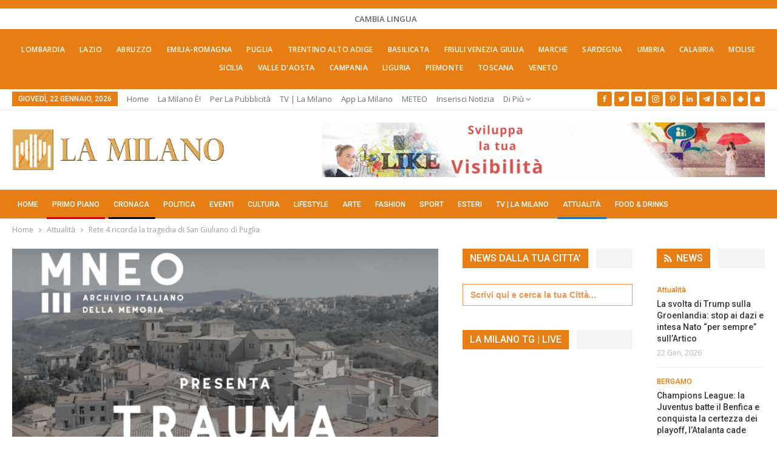

--- FILE ---
content_type: text/html; charset=UTF-8
request_url: https://lamilano.it/attualita/rete-4-ricorda-la-tragedia-di-san-giuliano-di-puglia/
body_size: 48618
content:
	<!DOCTYPE html>
		<!--[if IE 8]>
	<html class="ie ie8" lang="it-IT"> <![endif]-->
	<!--[if IE 9]>
	<html class="ie ie9" lang="it-IT"> <![endif]-->
	<!--[if gt IE 9]><!-->
<html lang="it-IT"> <!--<![endif]-->
	<head><meta charset="UTF-8"><script>if(navigator.userAgent.match(/MSIE|Internet Explorer/i)||navigator.userAgent.match(/Trident\/7\..*?rv:11/i)){var href=document.location.href;if(!href.match(/[?&]nowprocket/)){if(href.indexOf("?")==-1){if(href.indexOf("#")==-1){document.location.href=href+"?nowprocket=1"}else{document.location.href=href.replace("#","?nowprocket=1#")}}else{if(href.indexOf("#")==-1){document.location.href=href+"&nowprocket=1"}else{document.location.href=href.replace("#","&nowprocket=1#")}}}}</script><script>(()=>{class RocketLazyLoadScripts{constructor(){this.v="2.0.4",this.userEvents=["keydown","keyup","mousedown","mouseup","mousemove","mouseover","mouseout","touchmove","touchstart","touchend","touchcancel","wheel","click","dblclick","input"],this.attributeEvents=["onblur","onclick","oncontextmenu","ondblclick","onfocus","onmousedown","onmouseenter","onmouseleave","onmousemove","onmouseout","onmouseover","onmouseup","onmousewheel","onscroll","onsubmit"]}async t(){this.i(),this.o(),/iP(ad|hone)/.test(navigator.userAgent)&&this.h(),this.u(),this.l(this),this.m(),this.k(this),this.p(this),this._(),await Promise.all([this.R(),this.L()]),this.lastBreath=Date.now(),this.S(this),this.P(),this.D(),this.O(),this.M(),await this.C(this.delayedScripts.normal),await this.C(this.delayedScripts.defer),await this.C(this.delayedScripts.async),await this.T(),await this.F(),await this.j(),await this.A(),window.dispatchEvent(new Event("rocket-allScriptsLoaded")),this.everythingLoaded=!0,this.lastTouchEnd&&await new Promise(t=>setTimeout(t,500-Date.now()+this.lastTouchEnd)),this.I(),this.H(),this.U(),this.W()}i(){this.CSPIssue=sessionStorage.getItem("rocketCSPIssue"),document.addEventListener("securitypolicyviolation",t=>{this.CSPIssue||"script-src-elem"!==t.violatedDirective||"data"!==t.blockedURI||(this.CSPIssue=!0,sessionStorage.setItem("rocketCSPIssue",!0))},{isRocket:!0})}o(){window.addEventListener("pageshow",t=>{this.persisted=t.persisted,this.realWindowLoadedFired=!0},{isRocket:!0}),window.addEventListener("pagehide",()=>{this.onFirstUserAction=null},{isRocket:!0})}h(){let t;function e(e){t=e}window.addEventListener("touchstart",e,{isRocket:!0}),window.addEventListener("touchend",function i(o){o.changedTouches[0]&&t.changedTouches[0]&&Math.abs(o.changedTouches[0].pageX-t.changedTouches[0].pageX)<10&&Math.abs(o.changedTouches[0].pageY-t.changedTouches[0].pageY)<10&&o.timeStamp-t.timeStamp<200&&(window.removeEventListener("touchstart",e,{isRocket:!0}),window.removeEventListener("touchend",i,{isRocket:!0}),"INPUT"===o.target.tagName&&"text"===o.target.type||(o.target.dispatchEvent(new TouchEvent("touchend",{target:o.target,bubbles:!0})),o.target.dispatchEvent(new MouseEvent("mouseover",{target:o.target,bubbles:!0})),o.target.dispatchEvent(new PointerEvent("click",{target:o.target,bubbles:!0,cancelable:!0,detail:1,clientX:o.changedTouches[0].clientX,clientY:o.changedTouches[0].clientY})),event.preventDefault()))},{isRocket:!0})}q(t){this.userActionTriggered||("mousemove"!==t.type||this.firstMousemoveIgnored?"keyup"===t.type||"mouseover"===t.type||"mouseout"===t.type||(this.userActionTriggered=!0,this.onFirstUserAction&&this.onFirstUserAction()):this.firstMousemoveIgnored=!0),"click"===t.type&&t.preventDefault(),t.stopPropagation(),t.stopImmediatePropagation(),"touchstart"===this.lastEvent&&"touchend"===t.type&&(this.lastTouchEnd=Date.now()),"click"===t.type&&(this.lastTouchEnd=0),this.lastEvent=t.type,t.composedPath&&t.composedPath()[0].getRootNode()instanceof ShadowRoot&&(t.rocketTarget=t.composedPath()[0]),this.savedUserEvents.push(t)}u(){this.savedUserEvents=[],this.userEventHandler=this.q.bind(this),this.userEvents.forEach(t=>window.addEventListener(t,this.userEventHandler,{passive:!1,isRocket:!0})),document.addEventListener("visibilitychange",this.userEventHandler,{isRocket:!0})}U(){this.userEvents.forEach(t=>window.removeEventListener(t,this.userEventHandler,{passive:!1,isRocket:!0})),document.removeEventListener("visibilitychange",this.userEventHandler,{isRocket:!0}),this.savedUserEvents.forEach(t=>{(t.rocketTarget||t.target).dispatchEvent(new window[t.constructor.name](t.type,t))})}m(){const t="return false",e=Array.from(this.attributeEvents,t=>"data-rocket-"+t),i="["+this.attributeEvents.join("],[")+"]",o="[data-rocket-"+this.attributeEvents.join("],[data-rocket-")+"]",s=(e,i,o)=>{o&&o!==t&&(e.setAttribute("data-rocket-"+i,o),e["rocket"+i]=new Function("event",o),e.setAttribute(i,t))};new MutationObserver(t=>{for(const n of t)"attributes"===n.type&&(n.attributeName.startsWith("data-rocket-")||this.everythingLoaded?n.attributeName.startsWith("data-rocket-")&&this.everythingLoaded&&this.N(n.target,n.attributeName.substring(12)):s(n.target,n.attributeName,n.target.getAttribute(n.attributeName))),"childList"===n.type&&n.addedNodes.forEach(t=>{if(t.nodeType===Node.ELEMENT_NODE)if(this.everythingLoaded)for(const i of[t,...t.querySelectorAll(o)])for(const t of i.getAttributeNames())e.includes(t)&&this.N(i,t.substring(12));else for(const e of[t,...t.querySelectorAll(i)])for(const t of e.getAttributeNames())this.attributeEvents.includes(t)&&s(e,t,e.getAttribute(t))})}).observe(document,{subtree:!0,childList:!0,attributeFilter:[...this.attributeEvents,...e]})}I(){this.attributeEvents.forEach(t=>{document.querySelectorAll("[data-rocket-"+t+"]").forEach(e=>{this.N(e,t)})})}N(t,e){const i=t.getAttribute("data-rocket-"+e);i&&(t.setAttribute(e,i),t.removeAttribute("data-rocket-"+e))}k(t){Object.defineProperty(HTMLElement.prototype,"onclick",{get(){return this.rocketonclick||null},set(e){this.rocketonclick=e,this.setAttribute(t.everythingLoaded?"onclick":"data-rocket-onclick","this.rocketonclick(event)")}})}S(t){function e(e,i){let o=e[i];e[i]=null,Object.defineProperty(e,i,{get:()=>o,set(s){t.everythingLoaded?o=s:e["rocket"+i]=o=s}})}e(document,"onreadystatechange"),e(window,"onload"),e(window,"onpageshow");try{Object.defineProperty(document,"readyState",{get:()=>t.rocketReadyState,set(e){t.rocketReadyState=e},configurable:!0}),document.readyState="loading"}catch(t){console.log("WPRocket DJE readyState conflict, bypassing")}}l(t){this.originalAddEventListener=EventTarget.prototype.addEventListener,this.originalRemoveEventListener=EventTarget.prototype.removeEventListener,this.savedEventListeners=[],EventTarget.prototype.addEventListener=function(e,i,o){o&&o.isRocket||!t.B(e,this)&&!t.userEvents.includes(e)||t.B(e,this)&&!t.userActionTriggered||e.startsWith("rocket-")||t.everythingLoaded?t.originalAddEventListener.call(this,e,i,o):(t.savedEventListeners.push({target:this,remove:!1,type:e,func:i,options:o}),"mouseenter"!==e&&"mouseleave"!==e||t.originalAddEventListener.call(this,e,t.savedUserEvents.push,o))},EventTarget.prototype.removeEventListener=function(e,i,o){o&&o.isRocket||!t.B(e,this)&&!t.userEvents.includes(e)||t.B(e,this)&&!t.userActionTriggered||e.startsWith("rocket-")||t.everythingLoaded?t.originalRemoveEventListener.call(this,e,i,o):t.savedEventListeners.push({target:this,remove:!0,type:e,func:i,options:o})}}J(t,e){this.savedEventListeners=this.savedEventListeners.filter(i=>{let o=i.type,s=i.target||window;return e!==o||t!==s||(this.B(o,s)&&(i.type="rocket-"+o),this.$(i),!1)})}H(){EventTarget.prototype.addEventListener=this.originalAddEventListener,EventTarget.prototype.removeEventListener=this.originalRemoveEventListener,this.savedEventListeners.forEach(t=>this.$(t))}$(t){t.remove?this.originalRemoveEventListener.call(t.target,t.type,t.func,t.options):this.originalAddEventListener.call(t.target,t.type,t.func,t.options)}p(t){let e;function i(e){return t.everythingLoaded?e:e.split(" ").map(t=>"load"===t||t.startsWith("load.")?"rocket-jquery-load":t).join(" ")}function o(o){function s(e){const s=o.fn[e];o.fn[e]=o.fn.init.prototype[e]=function(){return this[0]===window&&t.userActionTriggered&&("string"==typeof arguments[0]||arguments[0]instanceof String?arguments[0]=i(arguments[0]):"object"==typeof arguments[0]&&Object.keys(arguments[0]).forEach(t=>{const e=arguments[0][t];delete arguments[0][t],arguments[0][i(t)]=e})),s.apply(this,arguments),this}}if(o&&o.fn&&!t.allJQueries.includes(o)){const e={DOMContentLoaded:[],"rocket-DOMContentLoaded":[]};for(const t in e)document.addEventListener(t,()=>{e[t].forEach(t=>t())},{isRocket:!0});o.fn.ready=o.fn.init.prototype.ready=function(i){function s(){parseInt(o.fn.jquery)>2?setTimeout(()=>i.bind(document)(o)):i.bind(document)(o)}return"function"==typeof i&&(t.realDomReadyFired?!t.userActionTriggered||t.fauxDomReadyFired?s():e["rocket-DOMContentLoaded"].push(s):e.DOMContentLoaded.push(s)),o([])},s("on"),s("one"),s("off"),t.allJQueries.push(o)}e=o}t.allJQueries=[],o(window.jQuery),Object.defineProperty(window,"jQuery",{get:()=>e,set(t){o(t)}})}P(){const t=new Map;document.write=document.writeln=function(e){const i=document.currentScript,o=document.createRange(),s=i.parentElement;let n=t.get(i);void 0===n&&(n=i.nextSibling,t.set(i,n));const c=document.createDocumentFragment();o.setStart(c,0),c.appendChild(o.createContextualFragment(e)),s.insertBefore(c,n)}}async R(){return new Promise(t=>{this.userActionTriggered?t():this.onFirstUserAction=t})}async L(){return new Promise(t=>{document.addEventListener("DOMContentLoaded",()=>{this.realDomReadyFired=!0,t()},{isRocket:!0})})}async j(){return this.realWindowLoadedFired?Promise.resolve():new Promise(t=>{window.addEventListener("load",t,{isRocket:!0})})}M(){this.pendingScripts=[];this.scriptsMutationObserver=new MutationObserver(t=>{for(const e of t)e.addedNodes.forEach(t=>{"SCRIPT"!==t.tagName||t.noModule||t.isWPRocket||this.pendingScripts.push({script:t,promise:new Promise(e=>{const i=()=>{const i=this.pendingScripts.findIndex(e=>e.script===t);i>=0&&this.pendingScripts.splice(i,1),e()};t.addEventListener("load",i,{isRocket:!0}),t.addEventListener("error",i,{isRocket:!0}),setTimeout(i,1e3)})})})}),this.scriptsMutationObserver.observe(document,{childList:!0,subtree:!0})}async F(){await this.X(),this.pendingScripts.length?(await this.pendingScripts[0].promise,await this.F()):this.scriptsMutationObserver.disconnect()}D(){this.delayedScripts={normal:[],async:[],defer:[]},document.querySelectorAll("script[type$=rocketlazyloadscript]").forEach(t=>{t.hasAttribute("data-rocket-src")?t.hasAttribute("async")&&!1!==t.async?this.delayedScripts.async.push(t):t.hasAttribute("defer")&&!1!==t.defer||"module"===t.getAttribute("data-rocket-type")?this.delayedScripts.defer.push(t):this.delayedScripts.normal.push(t):this.delayedScripts.normal.push(t)})}async _(){await this.L();let t=[];document.querySelectorAll("script[type$=rocketlazyloadscript][data-rocket-src]").forEach(e=>{let i=e.getAttribute("data-rocket-src");if(i&&!i.startsWith("data:")){i.startsWith("//")&&(i=location.protocol+i);try{const o=new URL(i).origin;o!==location.origin&&t.push({src:o,crossOrigin:e.crossOrigin||"module"===e.getAttribute("data-rocket-type")})}catch(t){}}}),t=[...new Map(t.map(t=>[JSON.stringify(t),t])).values()],this.Y(t,"preconnect")}async G(t){if(await this.K(),!0!==t.noModule||!("noModule"in HTMLScriptElement.prototype))return new Promise(e=>{let i;function o(){(i||t).setAttribute("data-rocket-status","executed"),e()}try{if(navigator.userAgent.includes("Firefox/")||""===navigator.vendor||this.CSPIssue)i=document.createElement("script"),[...t.attributes].forEach(t=>{let e=t.nodeName;"type"!==e&&("data-rocket-type"===e&&(e="type"),"data-rocket-src"===e&&(e="src"),i.setAttribute(e,t.nodeValue))}),t.text&&(i.text=t.text),t.nonce&&(i.nonce=t.nonce),i.hasAttribute("src")?(i.addEventListener("load",o,{isRocket:!0}),i.addEventListener("error",()=>{i.setAttribute("data-rocket-status","failed-network"),e()},{isRocket:!0}),setTimeout(()=>{i.isConnected||e()},1)):(i.text=t.text,o()),i.isWPRocket=!0,t.parentNode.replaceChild(i,t);else{const i=t.getAttribute("data-rocket-type"),s=t.getAttribute("data-rocket-src");i?(t.type=i,t.removeAttribute("data-rocket-type")):t.removeAttribute("type"),t.addEventListener("load",o,{isRocket:!0}),t.addEventListener("error",i=>{this.CSPIssue&&i.target.src.startsWith("data:")?(console.log("WPRocket: CSP fallback activated"),t.removeAttribute("src"),this.G(t).then(e)):(t.setAttribute("data-rocket-status","failed-network"),e())},{isRocket:!0}),s?(t.fetchPriority="high",t.removeAttribute("data-rocket-src"),t.src=s):t.src="data:text/javascript;base64,"+window.btoa(unescape(encodeURIComponent(t.text)))}}catch(i){t.setAttribute("data-rocket-status","failed-transform"),e()}});t.setAttribute("data-rocket-status","skipped")}async C(t){const e=t.shift();return e?(e.isConnected&&await this.G(e),this.C(t)):Promise.resolve()}O(){this.Y([...this.delayedScripts.normal,...this.delayedScripts.defer,...this.delayedScripts.async],"preload")}Y(t,e){this.trash=this.trash||[];let i=!0;var o=document.createDocumentFragment();t.forEach(t=>{const s=t.getAttribute&&t.getAttribute("data-rocket-src")||t.src;if(s&&!s.startsWith("data:")){const n=document.createElement("link");n.href=s,n.rel=e,"preconnect"!==e&&(n.as="script",n.fetchPriority=i?"high":"low"),t.getAttribute&&"module"===t.getAttribute("data-rocket-type")&&(n.crossOrigin=!0),t.crossOrigin&&(n.crossOrigin=t.crossOrigin),t.integrity&&(n.integrity=t.integrity),t.nonce&&(n.nonce=t.nonce),o.appendChild(n),this.trash.push(n),i=!1}}),document.head.appendChild(o)}W(){this.trash.forEach(t=>t.remove())}async T(){try{document.readyState="interactive"}catch(t){}this.fauxDomReadyFired=!0;try{await this.K(),this.J(document,"readystatechange"),document.dispatchEvent(new Event("rocket-readystatechange")),await this.K(),document.rocketonreadystatechange&&document.rocketonreadystatechange(),await this.K(),this.J(document,"DOMContentLoaded"),document.dispatchEvent(new Event("rocket-DOMContentLoaded")),await this.K(),this.J(window,"DOMContentLoaded"),window.dispatchEvent(new Event("rocket-DOMContentLoaded"))}catch(t){console.error(t)}}async A(){try{document.readyState="complete"}catch(t){}try{await this.K(),this.J(document,"readystatechange"),document.dispatchEvent(new Event("rocket-readystatechange")),await this.K(),document.rocketonreadystatechange&&document.rocketonreadystatechange(),await this.K(),this.J(window,"load"),window.dispatchEvent(new Event("rocket-load")),await this.K(),window.rocketonload&&window.rocketonload(),await this.K(),this.allJQueries.forEach(t=>t(window).trigger("rocket-jquery-load")),await this.K(),this.J(window,"pageshow");const t=new Event("rocket-pageshow");t.persisted=this.persisted,window.dispatchEvent(t),await this.K(),window.rocketonpageshow&&window.rocketonpageshow({persisted:this.persisted})}catch(t){console.error(t)}}async K(){Date.now()-this.lastBreath>45&&(await this.X(),this.lastBreath=Date.now())}async X(){return document.hidden?new Promise(t=>setTimeout(t)):new Promise(t=>requestAnimationFrame(t))}B(t,e){return e===document&&"readystatechange"===t||(e===document&&"DOMContentLoaded"===t||(e===window&&"DOMContentLoaded"===t||(e===window&&"load"===t||e===window&&"pageshow"===t)))}static run(){(new RocketLazyLoadScripts).t()}}RocketLazyLoadScripts.run()})();</script>
				
		<meta http-equiv="X-UA-Compatible" content="IE=edge">
		<meta name="viewport" content="width=device-width, initial-scale=1.0">
		<link rel="pingback" href="https://lamilano.it/xmlrpc.php"/>

		<title>Rete 4 ricorda la tragedia di San Giuliano di Puglia</title>
<link data-rocket-preload as="style" href="https://fonts.googleapis.com/css?family=Open%20Sans%3A400%2C600%7CRoboto%3A400%2C500%2C900%2C400italic&#038;display=swap" rel="preload">
<link href="https://fonts.googleapis.com/css?family=Open%20Sans%3A400%2C600%7CRoboto%3A400%2C500%2C900%2C400italic&#038;display=swap" media="print" onload="this.media=&#039;all&#039;" rel="stylesheet">
<noscript data-wpr-hosted-gf-parameters=""><link rel="stylesheet" href="https://fonts.googleapis.com/css?family=Open%20Sans%3A400%2C600%7CRoboto%3A400%2C500%2C900%2C400italic&#038;display=swap"></noscript>
<!-- Jetpack Site Verification Tags -->
<meta name="google-site-verification" content="lI-0U24tfHlLYnw603dmHgLpMUXLeX2oJGHVR9BYwd4" />
<meta name="p:domain_verify" content="51e311012bd34e9a6dc0a570db411f2f" />
<!-- Google tag (gtag.js) consent mode dataLayer added by Site Kit -->
<script type="rocketlazyloadscript" data-rocket-type="text/javascript" id="google_gtagjs-js-consent-mode-data-layer">
/* <![CDATA[ */
window.dataLayer = window.dataLayer || [];function gtag(){dataLayer.push(arguments);}
gtag('consent', 'default', {"ad_personalization":"denied","ad_storage":"denied","ad_user_data":"denied","analytics_storage":"denied","functionality_storage":"denied","security_storage":"denied","personalization_storage":"denied","region":["AT","BE","BG","CH","CY","CZ","DE","DK","EE","ES","FI","FR","GB","GR","HR","HU","IE","IS","IT","LI","LT","LU","LV","MT","NL","NO","PL","PT","RO","SE","SI","SK"],"wait_for_update":500});
window._googlesitekitConsentCategoryMap = {"statistics":["analytics_storage"],"marketing":["ad_storage","ad_user_data","ad_personalization"],"functional":["functionality_storage","security_storage"],"preferences":["personalization_storage"]};
window._googlesitekitConsents = {"ad_personalization":"denied","ad_storage":"denied","ad_user_data":"denied","analytics_storage":"denied","functionality_storage":"denied","security_storage":"denied","personalization_storage":"denied","region":["AT","BE","BG","CH","CY","CZ","DE","DK","EE","ES","FI","FR","GB","GR","HR","HU","IE","IS","IT","LI","LT","LU","LV","MT","NL","NO","PL","PT","RO","SE","SI","SK"],"wait_for_update":500};
/* ]]> */
</script>
<!-- End Google tag (gtag.js) consent mode dataLayer added by Site Kit -->
<meta name="dc.title" content="Rete 4 ricorda la tragedia di San Giuliano di Puglia">
<meta name="dc.description" content="Oggi, in seconda serata, Rete 4 ricorda la tragedia di San Giuliano di Puglia (CB) con un documentario inedito a cura di Andrea Broglia.">
<meta name="dc.relation" content="https://lamilano.it/attualita/rete-4-ricorda-la-tragedia-di-san-giuliano-di-puglia/">
<meta name="dc.source" content="https://lamilano.it/">
<meta name="dc.language" content="it_IT">
<meta name="description" content="Oggi, in seconda serata, Rete 4 ricorda la tragedia di San Giuliano di Puglia (CB) con un documentario inedito a cura di Andrea Broglia.">
<meta name="robots" content="index, follow, max-snippet:-1, max-image-preview:large, max-video-preview:-1">
<link rel="canonical" href="https://lamilano.it/attualita/rete-4-ricorda-la-tragedia-di-san-giuliano-di-puglia/">
<meta property="og:url" content="https://lamilano.it/attualita/rete-4-ricorda-la-tragedia-di-san-giuliano-di-puglia/">
<meta property="og:site_name" content="La Milano - Cronaca e Notizie">
<meta property="og:locale" content="it_IT">
<meta property="og:type" content="article">
<meta property="article:author" content="https://www.facebook.com/lamilano.it">
<meta property="article:publisher" content="https://www.facebook.com/lamilano.it">
<meta property="article:section" content="Attualità">
<meta property="og:title" content="Rete 4 ricorda la tragedia di San Giuliano di Puglia">
<meta property="og:description" content="Oggi, in seconda serata, Rete 4 ricorda la tragedia di San Giuliano di Puglia (CB) con un documentario inedito a cura di Andrea Broglia.">
<meta property="og:image" content="https://lamilano.it/wp-content/uploads/2022/10/image002-1.png?v=1667247140">
<meta property="og:image:secure_url" content="https://lamilano.it/wp-content/uploads/2022/10/image002-1.png?v=1667247140">
<meta property="og:image:width" content="999">
<meta property="og:image:height" content="679">
<meta property="og:image:alt" content="image002">
<meta property="fb:pages" content="245202152519471">
<meta name="twitter:card" content="summary">
<meta name="twitter:site" content="https://x.com/lamilano_it">
<meta name="twitter:creator" content="https://x.com/lamilano_it">
<meta name="twitter:title" content="Rete 4 ricorda la tragedia di San Giuliano di Puglia">
<meta name="twitter:description" content="Oggi, in seconda serata, Rete 4 ricorda la tragedia di San Giuliano di Puglia (CB) con un documentario inedito a cura di Andrea Broglia.">
<meta name="twitter:image" content="https://lamilano.it/wp-content/uploads/2022/10/image002-1.png?v=1667247140">
<link rel='dns-prefetch' href='//www.googletagmanager.com' />
<link rel='dns-prefetch' href='//stats.wp.com' />
<link rel='dns-prefetch' href='//fonts.googleapis.com' />
<link href='https://fonts.gstatic.com' crossorigin rel='preconnect' />
<link rel='preconnect' href='//c0.wp.com' />
<link rel="alternate" type="application/rss+xml; charset=UTF-8" title="La Milano - Cronaca e Notizie &raquo; Feed" href="https://lamilano.it/feed/" />
<link rel="alternate" type="application/rss+xml; charset=UTF-8" title="La Milano - Cronaca e Notizie &raquo; Feed dei commenti" href="https://lamilano.it/comments/feed/" />
		<script type="application/ld+json">{"@context":"https:\/\/schema.org\/","@type":"NewsArticle","datePublished":"2022-10-31T22:31:15+01:00","dateModified":"2022-10-31T22:31:15+01:00","mainEntityOfPage":{"@type":"WebPage","@id":"https:\/\/lamilano.it\/attualita\/rete-4-ricorda-la-tragedia-di-san-giuliano-di-puglia\/"},"headline":"Rete 4 ricorda la tragedia di San Giuliano di Puglia","author":{"@type":"Person","name":"Antonio Fera","url":"https:\/\/lamilano.it\/author\/antonio-fera\/"},"image":{"@type":"ImageObject","url":"https:\/\/lamilano.it\/wp-content\/uploads\/2022\/10\/image002-1.png?v=1667247140"},"publisher":{"@type":"Organization","name":"La Milano","logo":{"@type":"ImageObject","url":"https:\/\/lamilano.it\/wp-content\/uploads\/2022\/05\/logoLaMilanoSocial.png","width":"945","height":"945"},"sameAs":["https:\/\/www.facebook.com\/lamilano.it","https:\/\/twitter.com\/https:\/\/x.com\/lamilano_it","https:\/\/www.pinterest.com\/lamilano_it","https:\/\/instagram.com\/lamilano.it","https:\/\/youtube.com\/channel\/UCct6K3ClCC_2xi92buQ8cNw\/","https:\/\/www.linkedin.com\/company\/lamilano","https:\/\/t.me\/lamilano_it","https:\/\/www.tiktok.com\/@lamilano.it","https:\/\/whatsapp.com\/channel\/0029VaCMrl5GJP8FCxcvs61B","https:\/\/play.google.com\/store\/apps\/details?id=com.goodbarber.lamilano","https:\/\/itunes.apple.com\/us\/app\/la-milano\/id1278384964?mt=8"]},"description":"Oggi, in seconda serata, Rete 4 ricorda la tragedia di San Giuliano di Puglia (CB) con un documentario inedito a cura di Andrea Broglia."}</script>
<style id='wp-img-auto-sizes-contain-inline-css' type='text/css'>
img:is([sizes=auto i],[sizes^="auto," i]){contain-intrinsic-size:3000px 1500px}
/*# sourceURL=wp-img-auto-sizes-contain-inline-css */
</style>
<link rel='stylesheet' id='sbi_styles-css' href='https://lamilano.it/wp-content/plugins/instagram-feed/css/sbi-styles.min.css?ver=6.10.0' type='text/css' media='all' />
<style id='wp-emoji-styles-inline-css' type='text/css'>

	img.wp-smiley, img.emoji {
		display: inline !important;
		border: none !important;
		box-shadow: none !important;
		height: 1em !important;
		width: 1em !important;
		margin: 0 0.07em !important;
		vertical-align: -0.1em !important;
		background: none !important;
		padding: 0 !important;
	}
/*# sourceURL=wp-emoji-styles-inline-css */
</style>
<style id='wp-block-library-inline-css' type='text/css'>
:root{--wp-block-synced-color:#7a00df;--wp-block-synced-color--rgb:122,0,223;--wp-bound-block-color:var(--wp-block-synced-color);--wp-editor-canvas-background:#ddd;--wp-admin-theme-color:#007cba;--wp-admin-theme-color--rgb:0,124,186;--wp-admin-theme-color-darker-10:#006ba1;--wp-admin-theme-color-darker-10--rgb:0,107,160.5;--wp-admin-theme-color-darker-20:#005a87;--wp-admin-theme-color-darker-20--rgb:0,90,135;--wp-admin-border-width-focus:2px}@media (min-resolution:192dpi){:root{--wp-admin-border-width-focus:1.5px}}.wp-element-button{cursor:pointer}:root .has-very-light-gray-background-color{background-color:#eee}:root .has-very-dark-gray-background-color{background-color:#313131}:root .has-very-light-gray-color{color:#eee}:root .has-very-dark-gray-color{color:#313131}:root .has-vivid-green-cyan-to-vivid-cyan-blue-gradient-background{background:linear-gradient(135deg,#00d084,#0693e3)}:root .has-purple-crush-gradient-background{background:linear-gradient(135deg,#34e2e4,#4721fb 50%,#ab1dfe)}:root .has-hazy-dawn-gradient-background{background:linear-gradient(135deg,#faaca8,#dad0ec)}:root .has-subdued-olive-gradient-background{background:linear-gradient(135deg,#fafae1,#67a671)}:root .has-atomic-cream-gradient-background{background:linear-gradient(135deg,#fdd79a,#004a59)}:root .has-nightshade-gradient-background{background:linear-gradient(135deg,#330968,#31cdcf)}:root .has-midnight-gradient-background{background:linear-gradient(135deg,#020381,#2874fc)}:root{--wp--preset--font-size--normal:16px;--wp--preset--font-size--huge:42px}.has-regular-font-size{font-size:1em}.has-larger-font-size{font-size:2.625em}.has-normal-font-size{font-size:var(--wp--preset--font-size--normal)}.has-huge-font-size{font-size:var(--wp--preset--font-size--huge)}.has-text-align-center{text-align:center}.has-text-align-left{text-align:left}.has-text-align-right{text-align:right}.has-fit-text{white-space:nowrap!important}#end-resizable-editor-section{display:none}.aligncenter{clear:both}.items-justified-left{justify-content:flex-start}.items-justified-center{justify-content:center}.items-justified-right{justify-content:flex-end}.items-justified-space-between{justify-content:space-between}.screen-reader-text{border:0;clip-path:inset(50%);height:1px;margin:-1px;overflow:hidden;padding:0;position:absolute;width:1px;word-wrap:normal!important}.screen-reader-text:focus{background-color:#ddd;clip-path:none;color:#444;display:block;font-size:1em;height:auto;left:5px;line-height:normal;padding:15px 23px 14px;text-decoration:none;top:5px;width:auto;z-index:100000}html :where(.has-border-color){border-style:solid}html :where([style*=border-top-color]){border-top-style:solid}html :where([style*=border-right-color]){border-right-style:solid}html :where([style*=border-bottom-color]){border-bottom-style:solid}html :where([style*=border-left-color]){border-left-style:solid}html :where([style*=border-width]){border-style:solid}html :where([style*=border-top-width]){border-top-style:solid}html :where([style*=border-right-width]){border-right-style:solid}html :where([style*=border-bottom-width]){border-bottom-style:solid}html :where([style*=border-left-width]){border-left-style:solid}html :where(img[class*=wp-image-]){height:auto;max-width:100%}:where(figure){margin:0 0 1em}html :where(.is-position-sticky){--wp-admin--admin-bar--position-offset:var(--wp-admin--admin-bar--height,0px)}@media screen and (max-width:600px){html :where(.is-position-sticky){--wp-admin--admin-bar--position-offset:0px}}

/*# sourceURL=wp-block-library-inline-css */
</style><style id='global-styles-inline-css' type='text/css'>
:root{--wp--preset--aspect-ratio--square: 1;--wp--preset--aspect-ratio--4-3: 4/3;--wp--preset--aspect-ratio--3-4: 3/4;--wp--preset--aspect-ratio--3-2: 3/2;--wp--preset--aspect-ratio--2-3: 2/3;--wp--preset--aspect-ratio--16-9: 16/9;--wp--preset--aspect-ratio--9-16: 9/16;--wp--preset--color--black: #000000;--wp--preset--color--cyan-bluish-gray: #abb8c3;--wp--preset--color--white: #ffffff;--wp--preset--color--pale-pink: #f78da7;--wp--preset--color--vivid-red: #cf2e2e;--wp--preset--color--luminous-vivid-orange: #ff6900;--wp--preset--color--luminous-vivid-amber: #fcb900;--wp--preset--color--light-green-cyan: #7bdcb5;--wp--preset--color--vivid-green-cyan: #00d084;--wp--preset--color--pale-cyan-blue: #8ed1fc;--wp--preset--color--vivid-cyan-blue: #0693e3;--wp--preset--color--vivid-purple: #9b51e0;--wp--preset--gradient--vivid-cyan-blue-to-vivid-purple: linear-gradient(135deg,rgb(6,147,227) 0%,rgb(155,81,224) 100%);--wp--preset--gradient--light-green-cyan-to-vivid-green-cyan: linear-gradient(135deg,rgb(122,220,180) 0%,rgb(0,208,130) 100%);--wp--preset--gradient--luminous-vivid-amber-to-luminous-vivid-orange: linear-gradient(135deg,rgb(252,185,0) 0%,rgb(255,105,0) 100%);--wp--preset--gradient--luminous-vivid-orange-to-vivid-red: linear-gradient(135deg,rgb(255,105,0) 0%,rgb(207,46,46) 100%);--wp--preset--gradient--very-light-gray-to-cyan-bluish-gray: linear-gradient(135deg,rgb(238,238,238) 0%,rgb(169,184,195) 100%);--wp--preset--gradient--cool-to-warm-spectrum: linear-gradient(135deg,rgb(74,234,220) 0%,rgb(151,120,209) 20%,rgb(207,42,186) 40%,rgb(238,44,130) 60%,rgb(251,105,98) 80%,rgb(254,248,76) 100%);--wp--preset--gradient--blush-light-purple: linear-gradient(135deg,rgb(255,206,236) 0%,rgb(152,150,240) 100%);--wp--preset--gradient--blush-bordeaux: linear-gradient(135deg,rgb(254,205,165) 0%,rgb(254,45,45) 50%,rgb(107,0,62) 100%);--wp--preset--gradient--luminous-dusk: linear-gradient(135deg,rgb(255,203,112) 0%,rgb(199,81,192) 50%,rgb(65,88,208) 100%);--wp--preset--gradient--pale-ocean: linear-gradient(135deg,rgb(255,245,203) 0%,rgb(182,227,212) 50%,rgb(51,167,181) 100%);--wp--preset--gradient--electric-grass: linear-gradient(135deg,rgb(202,248,128) 0%,rgb(113,206,126) 100%);--wp--preset--gradient--midnight: linear-gradient(135deg,rgb(2,3,129) 0%,rgb(40,116,252) 100%);--wp--preset--font-size--small: 13px;--wp--preset--font-size--medium: 20px;--wp--preset--font-size--large: 36px;--wp--preset--font-size--x-large: 42px;--wp--preset--spacing--20: 0.44rem;--wp--preset--spacing--30: 0.67rem;--wp--preset--spacing--40: 1rem;--wp--preset--spacing--50: 1.5rem;--wp--preset--spacing--60: 2.25rem;--wp--preset--spacing--70: 3.38rem;--wp--preset--spacing--80: 5.06rem;--wp--preset--shadow--natural: 6px 6px 9px rgba(0, 0, 0, 0.2);--wp--preset--shadow--deep: 12px 12px 50px rgba(0, 0, 0, 0.4);--wp--preset--shadow--sharp: 6px 6px 0px rgba(0, 0, 0, 0.2);--wp--preset--shadow--outlined: 6px 6px 0px -3px rgb(255, 255, 255), 6px 6px rgb(0, 0, 0);--wp--preset--shadow--crisp: 6px 6px 0px rgb(0, 0, 0);}:where(.is-layout-flex){gap: 0.5em;}:where(.is-layout-grid){gap: 0.5em;}body .is-layout-flex{display: flex;}.is-layout-flex{flex-wrap: wrap;align-items: center;}.is-layout-flex > :is(*, div){margin: 0;}body .is-layout-grid{display: grid;}.is-layout-grid > :is(*, div){margin: 0;}:where(.wp-block-columns.is-layout-flex){gap: 2em;}:where(.wp-block-columns.is-layout-grid){gap: 2em;}:where(.wp-block-post-template.is-layout-flex){gap: 1.25em;}:where(.wp-block-post-template.is-layout-grid){gap: 1.25em;}.has-black-color{color: var(--wp--preset--color--black) !important;}.has-cyan-bluish-gray-color{color: var(--wp--preset--color--cyan-bluish-gray) !important;}.has-white-color{color: var(--wp--preset--color--white) !important;}.has-pale-pink-color{color: var(--wp--preset--color--pale-pink) !important;}.has-vivid-red-color{color: var(--wp--preset--color--vivid-red) !important;}.has-luminous-vivid-orange-color{color: var(--wp--preset--color--luminous-vivid-orange) !important;}.has-luminous-vivid-amber-color{color: var(--wp--preset--color--luminous-vivid-amber) !important;}.has-light-green-cyan-color{color: var(--wp--preset--color--light-green-cyan) !important;}.has-vivid-green-cyan-color{color: var(--wp--preset--color--vivid-green-cyan) !important;}.has-pale-cyan-blue-color{color: var(--wp--preset--color--pale-cyan-blue) !important;}.has-vivid-cyan-blue-color{color: var(--wp--preset--color--vivid-cyan-blue) !important;}.has-vivid-purple-color{color: var(--wp--preset--color--vivid-purple) !important;}.has-black-background-color{background-color: var(--wp--preset--color--black) !important;}.has-cyan-bluish-gray-background-color{background-color: var(--wp--preset--color--cyan-bluish-gray) !important;}.has-white-background-color{background-color: var(--wp--preset--color--white) !important;}.has-pale-pink-background-color{background-color: var(--wp--preset--color--pale-pink) !important;}.has-vivid-red-background-color{background-color: var(--wp--preset--color--vivid-red) !important;}.has-luminous-vivid-orange-background-color{background-color: var(--wp--preset--color--luminous-vivid-orange) !important;}.has-luminous-vivid-amber-background-color{background-color: var(--wp--preset--color--luminous-vivid-amber) !important;}.has-light-green-cyan-background-color{background-color: var(--wp--preset--color--light-green-cyan) !important;}.has-vivid-green-cyan-background-color{background-color: var(--wp--preset--color--vivid-green-cyan) !important;}.has-pale-cyan-blue-background-color{background-color: var(--wp--preset--color--pale-cyan-blue) !important;}.has-vivid-cyan-blue-background-color{background-color: var(--wp--preset--color--vivid-cyan-blue) !important;}.has-vivid-purple-background-color{background-color: var(--wp--preset--color--vivid-purple) !important;}.has-black-border-color{border-color: var(--wp--preset--color--black) !important;}.has-cyan-bluish-gray-border-color{border-color: var(--wp--preset--color--cyan-bluish-gray) !important;}.has-white-border-color{border-color: var(--wp--preset--color--white) !important;}.has-pale-pink-border-color{border-color: var(--wp--preset--color--pale-pink) !important;}.has-vivid-red-border-color{border-color: var(--wp--preset--color--vivid-red) !important;}.has-luminous-vivid-orange-border-color{border-color: var(--wp--preset--color--luminous-vivid-orange) !important;}.has-luminous-vivid-amber-border-color{border-color: var(--wp--preset--color--luminous-vivid-amber) !important;}.has-light-green-cyan-border-color{border-color: var(--wp--preset--color--light-green-cyan) !important;}.has-vivid-green-cyan-border-color{border-color: var(--wp--preset--color--vivid-green-cyan) !important;}.has-pale-cyan-blue-border-color{border-color: var(--wp--preset--color--pale-cyan-blue) !important;}.has-vivid-cyan-blue-border-color{border-color: var(--wp--preset--color--vivid-cyan-blue) !important;}.has-vivid-purple-border-color{border-color: var(--wp--preset--color--vivid-purple) !important;}.has-vivid-cyan-blue-to-vivid-purple-gradient-background{background: var(--wp--preset--gradient--vivid-cyan-blue-to-vivid-purple) !important;}.has-light-green-cyan-to-vivid-green-cyan-gradient-background{background: var(--wp--preset--gradient--light-green-cyan-to-vivid-green-cyan) !important;}.has-luminous-vivid-amber-to-luminous-vivid-orange-gradient-background{background: var(--wp--preset--gradient--luminous-vivid-amber-to-luminous-vivid-orange) !important;}.has-luminous-vivid-orange-to-vivid-red-gradient-background{background: var(--wp--preset--gradient--luminous-vivid-orange-to-vivid-red) !important;}.has-very-light-gray-to-cyan-bluish-gray-gradient-background{background: var(--wp--preset--gradient--very-light-gray-to-cyan-bluish-gray) !important;}.has-cool-to-warm-spectrum-gradient-background{background: var(--wp--preset--gradient--cool-to-warm-spectrum) !important;}.has-blush-light-purple-gradient-background{background: var(--wp--preset--gradient--blush-light-purple) !important;}.has-blush-bordeaux-gradient-background{background: var(--wp--preset--gradient--blush-bordeaux) !important;}.has-luminous-dusk-gradient-background{background: var(--wp--preset--gradient--luminous-dusk) !important;}.has-pale-ocean-gradient-background{background: var(--wp--preset--gradient--pale-ocean) !important;}.has-electric-grass-gradient-background{background: var(--wp--preset--gradient--electric-grass) !important;}.has-midnight-gradient-background{background: var(--wp--preset--gradient--midnight) !important;}.has-small-font-size{font-size: var(--wp--preset--font-size--small) !important;}.has-medium-font-size{font-size: var(--wp--preset--font-size--medium) !important;}.has-large-font-size{font-size: var(--wp--preset--font-size--large) !important;}.has-x-large-font-size{font-size: var(--wp--preset--font-size--x-large) !important;}
/*# sourceURL=global-styles-inline-css */
</style>

<style id='classic-theme-styles-inline-css' type='text/css'>
/*! This file is auto-generated */
.wp-block-button__link{color:#fff;background-color:#32373c;border-radius:9999px;box-shadow:none;text-decoration:none;padding:calc(.667em + 2px) calc(1.333em + 2px);font-size:1.125em}.wp-block-file__button{background:#32373c;color:#fff;text-decoration:none}
/*# sourceURL=/wp-includes/css/classic-themes.min.css */
</style>
<link rel='stylesheet' id='better-playlist-css' href='https://lamilano.it/wp-content/plugins/better-playlist/css/better-playlist.min.css?ver=1.5.0' type='text/css' media='all' />
<link data-minify="1" rel='stylesheet' id='ap-front-styles-css' href='https://lamilano.it/wp-content/cache/min/1/wp-content/plugins/accesspress-anonymous-post/css/frontend-style.css?ver=1769003826' type='text/css' media='all' />
<link data-minify="1" rel='stylesheet' id='bs-icons-css' href='https://lamilano.it/wp-content/cache/min/1/wp-content/themes/publisher/includes/libs/better-framework/assets/css/bs-icons.css?ver=1769003826' type='text/css' media='all' />
<link rel='stylesheet' id='better-social-counter-css' href='https://lamilano.it/wp-content/plugins/better-social-counter/css/style.min.css?ver=1.13.2' type='text/css' media='all' />
<link data-minify="1" rel='stylesheet' id='dashicons-css' href='https://lamilano.it/wp-content/cache/min/1/c/6.9/wp-includes/css/dashicons.min.css?ver=1769003826' type='text/css' media='all' />
<link rel='stylesheet' id='gn-frontend-gnfollow-style-css' href='https://lamilano.it/wp-content/plugins/gn-publisher/assets/css/gn-frontend-gnfollow.min.css?ver=1.5.26' type='text/css' media='all' />
<link rel='stylesheet' id='super-rss-reader-css' href='https://lamilano.it/wp-content/plugins/super-rss-reader/public/css/style.min.css?ver=5.4' type='text/css' media='all' />
<link rel='stylesheet' id='hide-admin-bar-based-on-user-roles-css' href='https://lamilano.it/wp-content/plugins/hide-admin-bar-based-on-user-roles/public/css/hide-admin-bar-based-on-user-roles-public.css?ver=7.0.2' type='text/css' media='all' />
<link rel='stylesheet' id='ivory-search-styles-css' href='https://lamilano.it/wp-content/plugins/add-search-to-menu-premium/public/css/ivory-search.min.css?ver=5.5.13' type='text/css' media='all' />
<link rel='stylesheet' id='bf-slick-css' href='https://lamilano.it/wp-content/themes/publisher/includes/libs/better-framework/assets/css/slick.min.css?ver=3.15.0' type='text/css' media='all' />
<link rel='stylesheet' id='wp-embedder-pack-pro-css' href='https://lamilano.it/wp-content/plugins/wp-embedder-pack/assets/css/wpep.min.css?ver=1.2.2' type='text/css' media='all' />
<link data-minify="1" rel='stylesheet' id='newsletter-css' href='https://lamilano.it/wp-content/cache/min/1/wp-content/plugins/newsletter/style.css?ver=1769003826' type='text/css' media='all' />
<link data-minify="1" rel='stylesheet' id='newsletter-leads-css' href='https://lamilano.it/wp-content/cache/min/1/wp-content/plugins/newsletter-leads/css/leads.css?ver=1769003826' type='text/css' media='all' />
<style id='newsletter-leads-inline-css' type='text/css'>
#tnp-modal-content {
    height: 500px;
    width: 500px;
    background-color: #e69138 !important;
    background-image: none;
    background-repeat: no-repeat;
    background-size: cover;
    color: #ffffff;
}

#tnp-modal-body {
    color: #ffffff;
}

#tnp-modal-body .tnp-privacy-field {
    color: #ffffff;
}

#tnp-modal-body .tnp-privacy-field label a {
    color: #ffffff;
}

#tnp-modal-content input.tnp-submit {
    background-color: #3d85c6;
    border: none;
    background-image: none;
    color: #fff;
    cursor: pointer;
}

/*# sourceURL=newsletter-leads-inline-css */
</style>
<link rel='stylesheet' id='pretty-photo-css' href='https://lamilano.it/wp-content/themes/publisher/includes/libs/better-framework/assets/css/pretty-photo.min.css?ver=3.15.0' type='text/css' media='all' />
<link rel='stylesheet' id='theme-libs-css' href='https://lamilano.it/wp-content/themes/publisher/css/theme-libs.min.css?ver=7.11.0' type='text/css' media='all' />
<link data-minify="1" rel='stylesheet' id='fontawesome-css' href='https://lamilano.it/wp-content/cache/min/1/wp-content/themes/publisher/includes/libs/better-framework/assets/css/font-awesome.min.css?ver=1769003826' type='text/css' media='all' />
<link rel='stylesheet' id='publisher-css' href='https://lamilano.it/wp-content/themes/publisher/style-7.11.0.min.css?ver=7.11.0' type='text/css' media='all' />
<link data-minify="1" rel='stylesheet' id='publisher-child-css' href='https://lamilano.it/wp-content/cache/min/1/wp-content/themes/publisher-child/style.css?ver=1769003826' type='text/css' media='all' />

<link rel='stylesheet' id='__EPYT__style-css' href='https://lamilano.it/wp-content/plugins/youtube-embed-plus/styles/ytprefs.min.css?ver=14.2.4' type='text/css' media='all' />
<style id='__EPYT__style-inline-css' type='text/css'>

                .epyt-gallery-thumb {
                        width: 33.333%;
                }
                
                         @media (min-width:0px) and (max-width: 767px) {
                            .epyt-gallery-rowbreak {
                                display: none;
                            }
                            .epyt-gallery-allthumbs[class*="epyt-cols"] .epyt-gallery-thumb {
                                width: 100% !important;
                            }
                          }
/*# sourceURL=__EPYT__style-inline-css */
</style>
<link rel='stylesheet' id='publisher-theme-pure-magazine-css' href='https://lamilano.it/wp-content/themes/publisher/includes/styles/pure-magazine/style.min.css?ver=7.11.0' type='text/css' media='all' />
<style id='rocket-lazyload-inline-css' type='text/css'>
.rll-youtube-player{position:relative;padding-bottom:56.23%;height:0;overflow:hidden;max-width:100%;}.rll-youtube-player:focus-within{outline: 2px solid currentColor;outline-offset: 5px;}.rll-youtube-player iframe{position:absolute;top:0;left:0;width:100%;height:100%;z-index:100;background:0 0}.rll-youtube-player img{bottom:0;display:block;left:0;margin:auto;max-width:100%;width:100%;position:absolute;right:0;top:0;border:none;height:auto;-webkit-transition:.4s all;-moz-transition:.4s all;transition:.4s all}.rll-youtube-player img:hover{-webkit-filter:brightness(75%)}.rll-youtube-player .play{height:100%;width:100%;left:0;top:0;position:absolute;background:url(https://lamilano.it/wp-content/plugins/wp-rocket/assets/img/youtube.png) no-repeat center;background-color: transparent !important;cursor:pointer;border:none;}
/*# sourceURL=rocket-lazyload-inline-css */
</style>
<script type="text/javascript" src="https://c0.wp.com/c/6.9/wp-includes/js/jquery/jquery.min.js" id="jquery-core-js"></script>
<script data-minify="1" type="text/javascript" src="https://lamilano.it/wp-content/cache/min/1/c/6.9/wp-includes/js/jquery/jquery-migrate.min.js?ver=1769003827" id="jquery-migrate-js" data-rocket-defer defer></script>
<script type="text/javascript" src="https://lamilano.it/wp-content/plugins/super-rss-reader/public/js/jquery.easy-ticker.min.js?ver=5.4" id="jquery-easy-ticker-js" data-rocket-defer defer></script>
<script type="rocketlazyloadscript" data-rocket-type="text/javascript" data-rocket-src="https://lamilano.it/wp-content/plugins/super-rss-reader/public/js/script.min.js?ver=5.4" id="super-rss-reader-js" data-rocket-defer defer></script>
<script type="rocketlazyloadscript" data-minify="1" data-rocket-type="text/javascript" data-rocket-src="https://lamilano.it/wp-content/cache/min/1/wp-content/plugins/hide-admin-bar-based-on-user-roles/public/js/hide-admin-bar-based-on-user-roles-public.js?ver=1769003827" id="hide-admin-bar-based-on-user-roles-js" data-rocket-defer defer></script>

<!-- Snippet del tag Google (gtag.js) aggiunto da Site Kit -->
<!-- Snippet Google Analytics aggiunto da Site Kit -->
<!-- Snippet di Google Ads aggiunto da Site Kit -->
<script type="rocketlazyloadscript" data-rocket-type="text/javascript" data-rocket-src="https://www.googletagmanager.com/gtag/js?id=G-0343F4VF23" id="google_gtagjs-js" async></script>
<script type="text/javascript" id="google_gtagjs-js-after">
/* <![CDATA[ */
window.dataLayer = window.dataLayer || [];function gtag(){dataLayer.push(arguments);}
gtag("set","linker",{"domains":["lamilano.it"]});
gtag("js", new Date());
gtag("set", "developer_id.dZTNiMT", true);
gtag("config", "G-0343F4VF23", {"googlesitekit_post_date":"20221031","googlesitekit_post_author":"Antonio Fera"});
gtag("config", "AW-988723043");
//# sourceURL=google_gtagjs-js-after
/* ]]> */
</script>
<script type="text/javascript" id="__ytprefs__-js-extra">
/* <![CDATA[ */
var _EPYT_ = {"ajaxurl":"https://lamilano.it/wp-admin/admin-ajax.php","security":"407edb43da","gallery_scrolloffset":"20","eppathtoscripts":"https://lamilano.it/wp-content/plugins/youtube-embed-plus/scripts/","eppath":"https://lamilano.it/wp-content/plugins/youtube-embed-plus/","epresponsiveselector":"[\"iframe.__youtube_prefs__\",\"iframe[src*='youtube.com']\",\"iframe[src*='youtube-nocookie.com']\",\"iframe[data-ep-src*='youtube.com']\",\"iframe[data-ep-src*='youtube-nocookie.com']\",\"iframe[data-ep-gallerysrc*='youtube.com']\"]","epdovol":"1","version":"14.2.4","evselector":"iframe.__youtube_prefs__[src], iframe[src*=\"youtube.com/embed/\"], iframe[src*=\"youtube-nocookie.com/embed/\"]","ajax_compat":"","maxres_facade":"eager","ytapi_load":"light","pause_others":"","stopMobileBuffer":"1","facade_mode":"","not_live_on_channel":""};
//# sourceURL=__ytprefs__-js-extra
/* ]]> */
</script>
<script type="rocketlazyloadscript" data-rocket-type="text/javascript" data-rocket-src="https://lamilano.it/wp-content/plugins/youtube-embed-plus/scripts/ytprefs.min.js?ver=14.2.4" id="__ytprefs__-js" data-rocket-defer defer></script>
<script type="rocketlazyloadscript"></script><link rel="https://api.w.org/" href="https://lamilano.it/wp-json/" /><link rel="alternate" title="JSON" type="application/json" href="https://lamilano.it/wp-json/wp/v2/posts/152269" /><link rel="EditURI" type="application/rsd+xml" title="RSD" href="https://lamilano.it/xmlrpc.php?rsd" />
<meta name="viewport" content="initial-scale=1, viewport-fit=cover">
<meta name="generator" content="Site Kit by Google 1.170.0" />  <script type="rocketlazyloadscript" data-minify="1" data-rocket-src="https://lamilano.it/wp-content/cache/min/1/sdks/web/v16/OneSignalSDK.page.js?ver=1769003826" defer></script>
  <script type="rocketlazyloadscript">
          window.OneSignalDeferred = window.OneSignalDeferred || [];
          OneSignalDeferred.push(async function(OneSignal) {
            await OneSignal.init({
              appId: "182b1d78-7407-43f1-8a92-82237942d927",
              serviceWorkerOverrideForTypical: true,
              path: "https://lamilano.it/wp-content/plugins/onesignal-free-web-push-notifications/sdk_files/",
              serviceWorkerParam: { scope: "/wp-content/plugins/onesignal-free-web-push-notifications/sdk_files/push/onesignal/" },
              serviceWorkerPath: "OneSignalSDKWorker.js",
            });
          });

          // Unregister the legacy OneSignal service worker to prevent scope conflicts
          if (navigator.serviceWorker) {
            navigator.serviceWorker.getRegistrations().then((registrations) => {
              // Iterate through all registered service workers
              registrations.forEach((registration) => {
                // Check the script URL to identify the specific service worker
                if (registration.active && registration.active.scriptURL.includes('OneSignalSDKWorker.js.php')) {
                  // Unregister the service worker
                  registration.unregister().then((success) => {
                    if (success) {
                      console.log('OneSignalSW: Successfully unregistered:', registration.active.scriptURL);
                    } else {
                      console.log('OneSignalSW: Failed to unregister:', registration.active.scriptURL);
                    }
                  });
                }
              });
            }).catch((error) => {
              console.error('Error fetching service worker registrations:', error);
            });
        }
        </script>
	<style>img#wpstats{display:none}</style>
		<script type="rocketlazyloadscript" data-rocket-src="https://track.eadv.it/lamilano.it.php" async></script>
<script type="rocketlazyloadscript" data-minify="1"
  id="speakup-player-script"
  data-rocket-src="https://lamilano.it/wp-content/cache/min/1/loader.speakup.min.js?ver=1769003826"
  data-lang="it"
  data-layout="boxed-small"
  data-theme="default"
  async></script>			<link rel="shortcut icon" href="https://lamilano.it/wp-content/uploads/2021/10/favicon-16x16-1.png">			<link rel="apple-touch-icon" href="https://lamilano.it/wp-content/uploads/2021/10/apple-icon-57x57-1.png">			<link rel="apple-touch-icon" sizes="114x114" href="https://lamilano.it/wp-content/uploads/2021/10/apple-icon-114x114-1.png">			<link rel="apple-touch-icon" sizes="72x72" href="https://lamilano.it/wp-content/uploads/2021/10/apple-icon-72x72-1.png">			<link rel="apple-touch-icon" sizes="144x144" href="https://lamilano.it/wp-content/uploads/2021/10/ms-icon-144x144-1.png"><meta name="generator" content="Powered by WPBakery Page Builder - drag and drop page builder for WordPress."/>
<script type="application/ld+json">{
    "@context": "http://schema.org/",
    "@type": "Organization",
    "@id": "#organization",
    "logo": {
        "@type": "ImageObject",
        "url": "https://lamilano.it/wp-content/uploads/2021/09/logo-1.png"
    },
    "url": "https://lamilano.it/",
    "name": "La Milano - Cronaca e Notizie",
    "description": ""
}</script>
<script type="application/ld+json">{
    "@context": "http://schema.org/",
    "@type": "WebSite",
    "name": "La Milano - Cronaca e Notizie",
    "alternateName": "",
    "url": "https://lamilano.it/"
}</script>
<script type="application/ld+json">{
    "@context": "http://schema.org/",
    "@type": "NewsArticle",
    "headline": "Rete 4 ricorda la tragedia di San Giuliano di Puglia",
    "description": "Oggi, in seconda serata, Rete 4 ricorda la tragedia di San Giuliano di Puglia (CB) con un documentario inedito a cura di Andrea Broglia.",
    "datePublished": "2022-10-31",
    "dateModified": "2022-10-31",
    "author": {
        "@type": "Person",
        "@id": "#person-AntonioFera",
        "name": "Antonio Fera"
    },
    "image": "https://lamilano.it/wp-content/uploads/2022/10/image002-1.png?v=1667247140",
    "interactionStatistic": [
        {
            "@type": "InteractionCounter",
            "interactionType": "http://schema.org/CommentAction",
            "userInteractionCount": "0"
        }
    ],
    "publisher": {
        "@id": "#organization"
    },
    "mainEntityOfPage": "https://lamilano.it/attualita/rete-4-ricorda-la-tragedia-di-san-giuliano-di-puglia/"
}</script>

<!-- Snippet Google Tag Manager aggiunto da Site Kit -->
<script type="rocketlazyloadscript" data-rocket-type="text/javascript">
/* <![CDATA[ */

			( function( w, d, s, l, i ) {
				w[l] = w[l] || [];
				w[l].push( {'gtm.start': new Date().getTime(), event: 'gtm.js'} );
				var f = d.getElementsByTagName( s )[0],
					j = d.createElement( s ), dl = l != 'dataLayer' ? '&l=' + l : '';
				j.async = true;
				j.src = 'https://www.googletagmanager.com/gtm.js?id=' + i + dl;
				f.parentNode.insertBefore( j, f );
			} )( window, document, 'script', 'dataLayer', 'GTM-P2G2D8N' );
			
/* ]]> */
</script>

<!-- Termina lo snippet Google Tag Manager aggiunto da Site Kit -->
<link data-minify="1" rel='stylesheet' id='7.11.0-1768240432' href='https://lamilano.it/wp-content/cache/min/1/wp-content/bs-booster-cache/735c501d91075f9ee0a99f86fc20892a.css?ver=1769003826' type='text/css' media='all' />
<link rel="icon" href="https://lamilano.it/wp-content/uploads/2024/07/favicon-100x100.png" sizes="32x32" />
<link rel="icon" href="https://lamilano.it/wp-content/uploads/2024/07/favicon-300x300.png" sizes="192x192" />
<link rel="apple-touch-icon" href="https://lamilano.it/wp-content/uploads/2024/07/favicon-300x300.png" />
<meta name="msapplication-TileImage" content="https://lamilano.it/wp-content/uploads/2024/07/favicon-300x300.png" />

<!-- BetterFramework Head Inline CSS -->
<style>
.rh-header .logo-container img {
    max-width: 300px !important;
}

.site-header .site-branding .logo img {
    max-width: 350px;
}

.wre-single .bottom .wre-agent-row-wrapper {
    display: none;
    margin-top: 30px;
}

.wre-items li.compact .title {
    font-size: 17px;
    text-overflow: ellipsis;
    /* white-space: nowrap; */
    margin-bottom: 0;
}

/* CODICE MENU REGIONI DA VERIFICARE */
.menuregioni {
position:relative;
}

.menuregioni ul {
list-style:none;
overflow:hidden;
}

.menuregioni li a {
text-decoration:none;
color:#fff; 
text-align:center;
border:none;
}

.menuregioni li a:hover {text-decoration:underline;}

.grecaptcha-badge{
	visibility: collapse !important;  
}

.main-menu li>a, .main-menu li, .off-canvas-menu>ul>li>a {
    font-size: 12px;;
}

.srr-wrap .srr-meta, .srr-wrap .srr-title {
    line-height: 150%;
    font-size: 18px;
    text-align: start;
}

.srr-wrap .srr-summary p:last-child {
    margin-bottom: 0;
    font-size: 15px;
    text-align: start;
}


#lingua {
    background-color: #ffffff;
    padding: 4px;
    margin-bottom: 9px;
    display: flex;
    justify-content: center;
    align-items: center;
    align-content: center;
    flex-wrap: wrap;
}

#cambialingua {
    font-size: 14px;
    margin-right: 5px;
}

#gtra {
    margin-left: 5px;
}

.fixed-bottom-menu-item {
    padding-bottom: 8px;
    padding-top: 1px;
}

.gjf.gjf-before-header, .gjf.gjf-before-header:before {
    background-color: #e77e13;
}

 /* desktop */
@media all and (min-width: 1280px) and (max-width: 1690px) {
 .prjLeaderboard {
	 height: 90px;
	 } /* banner 728x90 */
 .prjMLrectangleATF {
	 display: none;
	 } /* banner 300x250 atf */
 .prjMLrectangleITX {
	 height: 100%;
	 margin: auto;
	 } /* banner 300x250 intext */
 .prjVidinread {
	 height: 480px;
	 } /* Video Inread */
}
 /* mobile */
@media all and (max-width: 480px) {
 .prjLeaderboard {
	 display: none; 
	} /* banner 728x90 */
 .prjMLrectangleATF {
	 width: 336px;
	 height: 100%;
	 margin: auto;
	 } /* banner 300x250 atf */
 .prjVidinread {
	 height: 300px;
	 } /* Video Inread */
}

.pjgawqfbxl.pjgawqfbxl-before-header, .pjgawqfbxl.pjgawqfbxl-before-header:before {
    background-color: #e77e13;
}

.ciqk.ciqk-before-header, .ciqk.ciqk-before-header:before {
    background-color: #e77e13;
}

.fybpcxvlwe.fybpcxvlwe-before-header, .fybpcxvlwe.fybpcxvlwe-before-header:before {
    background-color: #e77e13;
}

.mnt.mnt-before-header, .mnt.mnt-before-header:before {
    background-color: #e77e13;
}

.mnt.mnt-before-header, .mnt.mnt-before-header:before {
    background-color: #e77e13;
}

.blfiaewqd.blfiaewqd-before-header, .blfiaewqd.blfiaewqd-before-header:before {
    background-color: #e77e13;
}

.rpcnjexu.rpcnjexu-before-header, .rpcnjexu.rpcnjexu-before-header:before {
    background-color: #e77e13;
}

</style>
<!-- /BetterFramework Head Inline CSS-->

<script type="rocketlazyloadscript" async data-rocket-src='https://www.googletagmanager.com/gtag/js?id=G-0343F4VF23'></script><script type="rocketlazyloadscript">
window.dataLayer = window.dataLayer || [];
function gtag(){dataLayer.push(arguments);}gtag('js', new Date());
gtag('set', 'cookie_domain', 'auto');
gtag('set', 'cookie_flags', 'SameSite=None;Secure');
window.addEventListener('load', function () {
    var links = document.querySelectorAll('a');
    for (let i = 0; i < links.length; i++) {
        links[i].addEventListener('click', function(e) {
            var n = this.href.includes('lamilano.it');
            if (n == false) {
                gtag('event', 'click', {'event_category': 'external links','event_label' : this.href});
            }
        });
        }
    });
    
 gtag('config', 'G-0343F4VF23' , {});

</script>

<script type="rocketlazyloadscript">
(function(c,l,a,r,i,t,y){
            c[a]=c[a]||function(){(c[a].q=c[a].q||[]).push(arguments)};
            t=l.createElement(r);t.async=1;t.src="https://www.clarity.ms/tag/"+i+"?ref=seopress";
            y=l.getElementsByTagName(r)[0];y.parentNode.insertBefore(t,y);
        })(window, document, "clarity", "script", "co1yyg1ejb");window.clarity('consent', false);</script>

<!-- Google Tag Manager -->
<script type="rocketlazyloadscript">(function(w,d,s,l,i){w[l]=w[l]||[];w[l].push({'gtm.start':
new Date().getTime(),event:'gtm.js'});var f=d.getElementsByTagName(s)[0],
j=d.createElement(s),dl=l!='dataLayer'?'&l='+l:'';j.async=true;j.src=
'https://www.googletagmanager.com/gtm.js?id='+i+dl;f.parentNode.insertBefore(j,f);
})(window,document,'script','dataLayer','GTM-P2G2D8N');</script>
<!-- End Google Tag Manager --><noscript><style> .wpb_animate_when_almost_visible { opacity: 1; }</style></noscript>			<style type="text/css" media="screen">
			/* Ivory search custom CSS code */
			#is-ajax-search-result-241730 a, #is-ajax-search-details-241730 a:not(.button) {
    color: #f2944e !important;
    font-size: 15px;
}

.is-ajax-search-no-result {
    padding: 10px;
    background: #f2944e !important;
    text-align: center;
    font-size: 15px;
}			</style>
					<style type="text/css">
						#is-ajax-search-result-241729 .is-ajax-search-post,                        
	            #is-ajax-search-result-241729 .is-show-more-results,
	            #is-ajax-search-details-241729 .is-ajax-search-items > div {
					background-color: #f2944e !important;
				}
            				#is-ajax-search-result-241729 .is-ajax-search-post:hover,
	            #is-ajax-search-result-241729 .is-show-more-results:hover,
	            #is-ajax-search-details-241729 .is-ajax-search-tags-details > div:hover,
	            #is-ajax-search-details-241729 .is-ajax-search-categories-details > div:hover {
					background-color: #dd0000 !important;
				}
                                        #is-ajax-search-result-241729 .is-ajax-term-label,
                #is-ajax-search-details-241729 .is-ajax-term-label,
				#is-ajax-search-result-241729,
                #is-ajax-search-details-241729 {
					color: #ffffff !important;
				}
                        				#is-ajax-search-result-241729 a,
                #is-ajax-search-details-241729 a:not(.button) {
					color: #ffffff !important;
				}
                #is-ajax-search-details-241729 .is-ajax-woocommerce-actions a.button {
                	background-color: #ffffff !important;
                }
                        				#is-ajax-search-result-241729 .is-ajax-search-post,
				#is-ajax-search-details-241729 .is-ajax-search-post-details {
				    border-color: #ffffff !important;
				}
                #is-ajax-search-result-241729,
                #is-ajax-search-details-241729 {
                    background-color: #ffffff !important;
                }
						.is-form-id-241729 .is-search-submit:focus,
			.is-form-id-241729 .is-search-submit:hover,
			.is-form-id-241729 .is-search-submit,
            .is-form-id-241729 .is-search-icon {
			color: #ffffff !important;            background-color: #f2944e !important;            border-color: #f2944e !important;			}
                        	.is-form-id-241729 .is-search-submit path {
					fill: #ffffff !important;            	}
            			.is-form-id-241729 .is-search-input::-webkit-input-placeholder {
			    color: #f2944e !important;
			}
			.is-form-id-241729 .is-search-input:-moz-placeholder {
			    color: #f2944e !important;
			    opacity: 1;
			}
			.is-form-id-241729 .is-search-input::-moz-placeholder {
			    color: #f2944e !important;
			    opacity: 1;
			}
			.is-form-id-241729 .is-search-input:-ms-input-placeholder {
			    color: #f2944e !important;
			}
                        			.is-form-style-1.is-form-id-241729 .is-search-input:focus,
			.is-form-style-1.is-form-id-241729 .is-search-input:hover,
			.is-form-style-1.is-form-id-241729 .is-search-input,
			.is-form-style-2.is-form-id-241729 .is-search-input:focus,
			.is-form-style-2.is-form-id-241729 .is-search-input:hover,
			.is-form-style-2.is-form-id-241729 .is-search-input,
			.is-form-style-3.is-form-id-241729 .is-search-input:focus,
			.is-form-style-3.is-form-id-241729 .is-search-input:hover,
			.is-form-style-3.is-form-id-241729 .is-search-input,
			.is-form-id-241729 .is-search-input:focus,
			.is-form-id-241729 .is-search-input:hover,
			.is-form-id-241729 .is-search-input {
                                color: #f2944e !important;                                border-color: #f2944e !important;                                background-color: #ffffff !important;			}
                        			</style>
		<noscript><style id="rocket-lazyload-nojs-css">.rll-youtube-player, [data-lazy-src]{display:none !important;}</style></noscript>	<link rel='stylesheet' id='ivory-ajax-search-styles-css' href='https://lamilano.it/wp-content/plugins/add-search-to-menu-premium/public/css/ivory-ajax-search.min.css?ver=5.5.13' type='text/css' media='all' />
<link data-minify="1" rel='stylesheet' id='fixed-bottom-menu-css' href='https://lamilano.it/wp-content/cache/min/1/wp-content/plugins/fixed-bottom-menu/template/fixedbottommenu.css?ver=1769003826' type='text/css' media='all' />
<style id='fixed-bottom-menu-inline-css' type='text/css'>

#fixed-bottom-menu {
  line-height: 46px;
  z-index: 100;
}
.fixed-bottom-menu-text {
  font-size: 12px;
}
.fixed-bottom-menu-container {
  background-color: #F2944E;
}
.fixed-bottom-menu-item {
  -webkit-flex-basis: 20%;
  -ms-flex-preferred-size: 20%;
  flex-basis: 20%;
}
.fixed-bottom-menu-item a {
  color: #FFFFFF;
  padding-top: 5px;
  line-height: 10px;
}
.fixed-bottom-menu-item a:hover {
  color: #0000FF;
}
@media( min-width: 768px ) {
  #fixed-bottom-menu {
	display: none;
  }
}

/*# sourceURL=fixed-bottom-menu-inline-css */
</style>
<meta name="generator" content="WP Rocket 3.20.3" data-wpr-features="wpr_delay_js wpr_defer_js wpr_minify_js wpr_lazyload_images wpr_lazyload_iframes wpr_minify_css wpr_desktop" />
<script type="application/ld+json" class="gnpub-schema-markup-output">
{"@context":"https:\/\/schema.org\/","@type":"NewsArticle","@id":"https:\/\/lamilano.it\/attualita\/rete-4-ricorda-la-tragedia-di-san-giuliano-di-puglia\/#newsarticle","url":"https:\/\/lamilano.it\/attualita\/rete-4-ricorda-la-tragedia-di-san-giuliano-di-puglia\/","image":{"@type":"ImageObject","url":"https:\/\/lamilano.it\/wp-content\/uploads\/2022\/10\/image002-1-150x150.png?v=1667247140","width":150,"height":150},"headline":"Rete 4 ricorda la tragedia di San Giuliano di Puglia","mainEntityOfPage":"https:\/\/lamilano.it\/attualita\/rete-4-ricorda-la-tragedia-di-san-giuliano-di-puglia\/","datePublished":"2022-10-31T22:31:15+01:00","dateModified":"2022-10-31T22:31:15+01:00","description":"Oggi, in seconda serata, Rete 4 ricorda la tragedia di San Giuliano di Puglia (CB) con un documentario inedito a cura di Andrea Broglia.","articleSection":"Spettacolo","articleBody":"Rete 4 ricorda la tragedia di San Giuliano di Puglia.\r\nEra il 31 ottobre 2002. Alle 11.32, una violenta scossa di terremoto fa crollare il solaio di copertura di parte dell'edificio scolastico \"Francesco Jovine\", a San Giuliano di Puglia (CB).\r\n\r\nNella costruzione, che comprendeva scuola materna, elementare e media, rimangono intrappolati sotto le macerie 57 bambini, 8 insegnanti e 2 bidelli: 27 bimbi e una maestra perdono la vita.\r\n\r\nEsattamente 20 anni dopo, la rete diretta da Sebastiano Lombardi ricorda il drammatico evento, con il documentario \u00abTrauma - La tragedia di San Giuliano di Puglia\u00bb, in onda in prima visione assoluta oggi in seconda serata.\r\n\r\nA cura di Andrea Broglia, per MNEO - Archivio Italiano della Memoria, \u00abTrauma\u00bb fa la cronaca delle conseguenze del terremoto del 2002 nel comune molisano, per poi addentrarsi nel mondo oscuro delle ferite subite dall'intera comunit\u00e0.\r\n\r\nInizialmente la narrazione \u00e8 pi\u00f9 concitata, con immagini di repertorio in gran parte inedite, e poi pi\u00f9 dilatata, per dare spazio alle vittime e a chi lotta per ridurre l'impatto degli shock patiti.\r\n\r\nUn lavoro meticoloso e paziente, grazie al quale molte persone che non avevano mai voluto parlare si sono aperte davanti alle telecamere. Un lungo percorso completato in giro per l'Italia, anche nei luoghi dove sono andati a vivere la gran parte dei ragazzi sopravvissuti.\r\n\r\nTra le voci raccolte, quelle dei genitori che hanno perso i figli; di alcuni dei ragazzi e di una delle maestre estratti vivi da sotto le macerie; dei vigili del fuoco e dei volontari che prestarono servizio; dei genitori e delle sorelle dei giovani sopravvissuti; dell'ex preside della \"Francesco Jovine\"; di un vigile urbano; di un prete; del presidente del Comitato vittime di San Giuliano; di un giornalista locale, che ha seguito l'intera vicenda fino ai giorni nostri; delle psicoterapeute intervenute a pi\u00f9 riprese.\r\n\r\nSu tutte le voci, emerge il monito dei cittadini di San Giuliano: lo Stato, gli enti locali, investano nella sicurezza delle scuole, anche e soprattutto grazie alle risorse del Pnrr.","keywords":"","name":"Rete 4 ricorda la tragedia di San Giuliano di Puglia","thumbnailUrl":"https:\/\/lamilano.it\/wp-content\/uploads\/2022\/10\/image002-1-150x150.png?v=1667247140","wordCount":325,"timeRequired":"PT1M26S","mainEntity":{"@type":"WebPage","@id":"https:\/\/lamilano.it\/attualita\/rete-4-ricorda-la-tragedia-di-san-giuliano-di-puglia\/"},"author":{"@type":"Person","name":"Antonio Fera","url":"https:\/\/lamilano.it\/author\/antonio-fera\/","sameAs":[],"image":{"@type":"ImageObject","url":"https:\/\/lamilano.it\/wp-content\/uploads\/2023\/06\/BAA98A4C-02EE-46AA-A544-AFBF1122470C-e1687972778901-150x150.png","height":96,"width":96}},"editor":{"@type":"Person","name":"Antonio Fera","url":"https:\/\/lamilano.it\/author\/antonio-fera\/","sameAs":[],"image":{"@type":"ImageObject","url":"https:\/\/lamilano.it\/wp-content\/uploads\/2023\/06\/BAA98A4C-02EE-46AA-A544-AFBF1122470C-e1687972778901-150x150.png","height":96,"width":96}}}
</script>
</head>

<body data-rsssl=1 class="wp-singular post-template-default single single-post postid-152269 single-format-standard wp-theme-publisher wp-child-theme-publisher-child publisher bs-theme bs-publisher bs-publisher-pure-magazine active-light-box active-top-line ltr close-rh page-layout-3-col page-layout-3-col-1 full-width active-sticky-sidebar main-menu-sticky-smart main-menu-full-width single-prim-cat-152 single-cat-152 single-cat-1074 single-cat-1075 single-cat-1082 single-cat-35 single-cat-501 single-cat-502 single-cat-509 single-cat-41 single-cat-380  bs-show-ha bs-show-ha-b wpb-js-composer js-comp-ver-8.7.2 vc_responsive bs-ll-a" dir="ltr">
		<!-- Snippet Google Tag Manager (noscript) aggiunto da Site Kit -->
		<noscript>
			<iframe src="https://www.googletagmanager.com/ns.html?id=GTM-P2G2D8N" height="0" width="0" style="display:none;visibility:hidden"></iframe>
		</noscript>
		<!-- Termina lo snippet Google Tag Manager (noscript) aggiunto da Site Kit -->
		
<!-- Google Tag Manager (noscript) -->
<noscript><iframe src="https://www.googletagmanager.com/ns.html?id=GTM-P2G2D8N"
height="0" width="0" style="display:none;visibility:hidden"></iframe></noscript>
<!-- End Google Tag Manager (noscript) --><div data-rocket-location-hash="541ec303dbbbd1fbcdf71519ecb730e5" class="rpcnjexu rpcnjexu-before-header rpcnjexu-pubadban rpcnjexu-show-desktop rpcnjexu-show-tablet-portrait rpcnjexu-show-tablet-landscape rpcnjexu-show-phone rpcnjexu-loc-header_before rpcnjexu-align-center rpcnjexu-column-1 rpcnjexu-clearfix no-bg-box-model"><div data-rocket-location-hash="16913a2e7b06fe8e74cec6fe83f81bcf" id="rpcnjexu-223303-1730374939" class="rpcnjexu-container rpcnjexu-type-custom_code " itemscope="" itemtype="https://schema.org/WPAdBlock" data-adid="223303" data-type="custom_code"><div data-rocket-location-hash="619e13098fcc42bc6d7ef53954d2531b" id="lingua">
  <div id="cambialingua">CAMBIA LINGUA</div>
  <div id="gtra"><div class="gtranslate_wrapper" id="gt-wrapper-78391535"></div></div>
</div>

<link data-minify="1" rel="stylesheet" href="https://lamilano.it/wp-content/cache/min/1/ajax/libs/font-awesome/4.7.0/css/font-awesome.min.css?ver=1769003826">

<style>
/* ===============================
   BARRA LINGUE
   =============================== */
#lingua{
  width:100%;
  display:flex;
  align-items:center;
  justify-content:center;
  gap:10px;
  padding:6px 10px;
  background:#fff;
}
#cambialingua{
  font-size:13px;
  font-weight:700;
  color:#666;
  white-space:nowrap;
}
#gtra{
  display:flex;
  flex-wrap:wrap;
  gap:8px;
}

/* ===============================
   MENU REGIONI
   =============================== */
#regionNav{
  width:100%;
  background:#e77e13 !important;
  position:relative !important;
  overflow:hidden !important;

  /* DESKTOP: sopra i banner */
  /* z-index:2147483647 !important; */

  box-sizing:border-box;
  padding:10px 0 !important;
}

/* LINK REGIONI (BASE) */
#regionNav a.regionLink{
  float:left !important;
  display:block !important;

  color:#fff !important;
  text-align:center !important;
  padding:6px 30px !important;
  text-decoration:none !important;

  font-size:12px !important;
  line-height:18px !important;
  letter-spacing:.4px !important;
  font-weight:600 !important;

  white-space:nowrap !important;
  box-sizing:border-box !important;

  text-transform:uppercase !important;
}

/* HOVER / ACTIVE BASE (mobile: rosso come prima) */
#regionNav a.regionLink:hover,
#regionNav a.regionLink.active{
  background:#dd3333 !important;
}

/* ===============================
   TOGGLE MOBILE
   =============================== */
#regionToggle{
  display:none !important;
  background:#dd3333 !important;
  border:0 !important;
  border-left:solid 15px #e77e13 !important;
  color:#fff !important;
  padding:6px 20px !important;
  font-size:13px !important;
  cursor:pointer !important;
  appearance:none !important;
  white-space:nowrap !important;
}

/* ===============================
   DESKTOP / TABLET (>= 901px)
   =============================== */
@media screen and (min-width:901px){

  #regionNav{
    display:flex !important;
    flex-wrap:wrap !important;
    justify-content:center !important;
    align-items:center !important;
    gap:6px 14px !important;
    padding:10px 14px !important;
  }

  #regionNav a.regionLink{
    float:none !important;
    display:inline-flex !important;
    align-items:center !important;
    justify-content:center !important;
    padding:6px 12px !important;
    background:none !important;
    position:relative !important;
  }

  /* desktop: niente rosso */
  #regionNav a.regionLink:hover,
  #regionNav a.regionLink.active{
    background:none !important;
  }

  /* underline elegante */
  #regionNav a.regionLink::after{
    content:'';
    position:absolute;
    left:0;
    right:0;
    bottom:-4px;
    height:2px;
    background:rgba(255,255,255,.85);
    transform:scaleX(0);
    transform-origin:left;
    transition:transform .15s ease;
  }

  #regionNav a.regionLink:hover::after,
  #regionNav a.regionLink.active::after{
    transform:scaleX(1);
  }

  #regionToggle{ display:none !important; }
}

/* ===============================
   MOBILE (<= 900px)
   =============================== */
@media screen and (max-width:900px){

  /* MOBILE: hamburger SEMPRE SOPRA */
  #regionNav{
    z-index:10 !important;
    padding:0 !important;
  }

  #regionNav a.regionLink{
    display:none !important;
    float:none !important;
  }

  #regionToggle{
    display:block !important;
    float:right !important;
  }

  #regionNav.is-open{
    position:relative !important;
  }

  #regionNav.is-open #regionToggle{
    position:absolute !important;
    right:0 !important;
    top:0 !important;
  }

  #regionNav.is-open a.regionLink{
    display:block !important;
    text-align:left !important;
    padding:10px 15px !important;
  }
}
</style>

<div data-rocket-location-hash="913efa5949ca62a41e9e33b3d6609f7e" id="regionNav">
  <a class="regionLink" href="https://lamilano.it/lombardia/">LOMBARDIA</a>
  <a class="regionLink" href="https://lamilano.it/lazio/">LAZIO</a>
  <a class="regionLink" href="https://lamilano.it/abruzzo/">ABRUZZO</a>
  <a class="regionLink" href="https://lamilano.it/emilia-romagna/">EMILIA-ROMAGNA</a>
  <a class="regionLink" href="https://lamilano.it/puglia/">PUGLIA</a>
  <a class="regionLink" href="https://lamilano.it/trentino-alto-adige/">TRENTINO ALTO ADIGE</a>
  <a class="regionLink" href="https://lamilano.it/basilicata/">BASILICATA</a>
  <a class="regionLink" href="https://lamilano.it/friuli-venezia-giulia/">FRIULI VENEZIA GIULIA</a>
  <a class="regionLink" href="https://lamilano.it/marche/">MARCHE</a>
  <a class="regionLink" href="https://lamilano.it/sardegna/">SARDEGNA</a>
  <a class="regionLink" href="https://lamilano.it/umbria/">UMBRIA</a>
  <a class="regionLink" href="https://lamilano.it/calabria/">CALABRIA</a>
  <a class="regionLink" href="https://lamilano.it/molise/">MOLISE</a>
  <a class="regionLink" href="https://lamilano.it/sicilia/">SICILIA</a>
  <a class="regionLink" href="https://lamilano.it/valle-daosta/">VALLE D'AOSTA</a>
  <a class="regionLink" href="https://lamilano.it/campania/">CAMPANIA</a>
  <a class="regionLink" href="https://lamilano.it/liguria/">LIGURIA</a>
  <a class="regionLink" href="https://lamilano.it/piemonte/">PIEMONTE</a>
  <a class="regionLink" href="https://lamilano.it/toscana/">TOSCANA</a>
  <a class="regionLink" href="https://lamilano.it/veneto/">VENETO</a>

  <button id="regionToggle" type="button" aria-label="Apri menu notizie regionali">
    NOTIZIE REGIONALI <i class="fa fa-bars" aria-hidden="true"></i>
  </button>
</div>

<script type="rocketlazyloadscript">
(function(){
  /* Toggle mobile */
  var nav = document.getElementById("regionNav");
  var btn = document.getElementById("regionToggle");
  if(nav && btn){
    btn.addEventListener("click", function(){
      nav.classList.toggle("is-open");
    });
  }

  /* REGIONE ATTIVA AUTOMATICA
     SOLO DESKTOP (>= 901px) */
  if(window.innerWidth < 901) return;

  var links = document.querySelectorAll('#regionNav a.regionLink');
  if(!links.length) return;

  function norm(u){
    try{
      return new URL(u, location.origin).pathname.replace(/\/+$/, "");
    }catch(e){ return ""; }
  }

  var current = norm(location.href);
  var best = null;
  var bestLen = -1;

  links.forEach(function(a){
    var target = norm(a.getAttribute("href"));
    if(current === target || current.indexOf(target + "/") === 0){
      if(target.length > bestLen){
        best = a;
        bestLen = target.length;
      }
    }
  });

  if(best){
    best.classList.add("active");
    best.setAttribute("aria-current","page");
  }
})();
</script></div></div>		<div data-rocket-location-hash="10625e36be70ec4109bea7f7d7db8e80" class="main-wrap content-main-wrap">
			<header data-rocket-location-hash="feaaee882da5a7aff82f9238a2b14b68" id="header" class="site-header header-style-2 full-width" itemscope="itemscope" itemtype="https://schema.org/WPHeader">

		<section data-rocket-location-hash="fd60435c941ac9ffc3ed7888400acb8d" class="topbar topbar-style-1 hidden-xs hidden-xs">
	<div data-rocket-location-hash="1ccaeeb0df2a7db342d4adc0cdace03a" class="content-wrap">
		<div class="container">
			<div class="topbar-inner clearfix">

									<div class="section-links">
								<div  class="  better-studio-shortcode bsc-clearfix better-social-counter style-button not-colored in-4-col">
						<ul class="social-list bsc-clearfix"><li class="social-item facebook"><a href = "https://www.facebook.com/lamilano.it" target = "_blank" > <i class="item-icon bsfi-facebook" ></i><span class="item-title" > La Milano </span> </a> </li> <li class="social-item twitter"><a href = "https://twitter.com/LaMilano_it" target = "_blank" > <i class="item-icon bsfi-twitter" ></i><span class="item-title" > La Milano </span> </a> </li> <li class="social-item youtube"><a href = "https://youtube.com/channel/UCct6K3ClCC_2xi92buQ8cNw/" target = "_blank" > <i class="item-icon bsfi-youtube" ></i><span class="item-title" >  </span> </a> </li> <li class="social-item instagram"><a href = "https://instagram.com/lamilano.it" target = "_blank" > <i class="item-icon bsfi-instagram" ></i><span class="item-title" > Followers </span> </a> </li> <li class="social-item pinterest"><a href = "http://www.pinterest.com/LaMilano_it" target = "_blank" > <i class="item-icon bsfi-pinterest" ></i><span class="item-title" >  </span> </a> </li> <li class="social-item linkedin"><a href = "https://www.linkedin.com/company/lamilano" target = "_blank" > <i class="item-icon bsfi-linkedin" ></i><span class="item-title" >  </span> </a> </li> <li class="social-item telegram"><a href = "https://t.me/LaMilano_it" target = "_blank" > <i class="item-icon bsfi-telegram" ></i><span class="item-title" >  </span> </a> </li> <li class="social-item rss"><a href = "https://lamilano.it/feed/rss/" target = "_blank" > <i class="item-icon bsfi-rss" ></i><span class="item-title" > ISCRIVITI </span> </a> </li> <li class="social-item android"><a href = "https://play.google.com/store/apps/details?id=com.goodbarber.lamilano" target = "_blank" > <i class="item-icon bsfi-android" ></i><span class="item-title" >  </span> </a> </li> <li class="social-item appstore"><a href = "https://itunes.apple.com/us/app/la-milano/id1278384964?mt=8" target = "_blank" > <i class="item-icon bsfi-appstore" ></i><span class="item-title" >  </span> </a> </li> 			</ul>
		</div>
							</div>
				
				<div class="section-menu">
						<div id="menu-top" class="menu top-menu-wrapper" role="navigation" itemscope="itemscope" itemtype="https://schema.org/SiteNavigationElement">
		<nav class="top-menu-container">

			<ul id="top-navigation" class="top-menu menu clearfix bsm-pure">
									<li id="topbar-date" class="menu-item menu-item-date">
					<span
						class="topbar-date">giovedì, 22 Gennaio, 2026</span>
					</li>
					<li id="menu-item-132" class="menu-item menu-item-type-post_type menu-item-object-page menu-item-home better-anim-fade menu-item-132"><a href="https://lamilano.it/">Home</a></li>
<li id="menu-item-17919" class="menu-item menu-item-type-post_type menu-item-object-page better-anim-fade menu-item-17919"><a href="https://lamilano.it/la-milano-e-2/">La Milano è!</a></li>
<li id="menu-item-58508" class="menu-item menu-item-type-post_type menu-item-object-page better-anim-fade menu-item-58508"><a href="https://lamilano.it/pubblicita/">Per la Pubblicità</a></li>
<li id="menu-item-43103" class="menu-item menu-item-type-custom menu-item-object-custom better-anim-fade menu-item-43103"><a href="https://lamilano.it/la-milano-tv/">TV | La Milano</a></li>
<li id="menu-item-68385" class="menu-item menu-item-type-post_type menu-item-object-page better-anim-fade menu-item-68385"><a href="https://lamilano.it/app-la-milano-ios-android/">App La Milano</a></li>
<li id="menu-item-210080" class="menu-item menu-item-type-custom menu-item-object-custom better-anim-fade menu-item-210080"><a href="https://lamilano.it/meteo/">METEO</a></li>
<li id="menu-item-128" class="menu-item menu-item-type-post_type menu-item-object-page better-anim-fade menu-item-128"><a href="https://lamilano.it/inserisci-articolo/">Inserisci Notizia</a></li>
<li id="menu-item-131" class="menu-item menu-item-type-post_type menu-item-object-page better-anim-fade menu-item-131"><a href="https://lamilano.it/redazione/">Redazione</a></li>
<li id="menu-item-71476" class="menu-item menu-item-type-post_type menu-item-object-page better-anim-fade menu-item-71476"><a href="https://lamilano.it/rubriche/">Rubriche</a></li>
<li id="menu-item-129" class="menu-item menu-item-type-post_type menu-item-object-page better-anim-fade menu-item-129"><a href="https://lamilano.it/terms-of-use/">Terms Of Use</a></li>
<li id="menu-item-130" class="menu-item menu-item-type-post_type menu-item-object-page menu-item-privacy-policy better-anim-fade menu-item-130"><a href="https://lamilano.it/privacy-policy/">Privacy Policy</a></li>
<li id="menu-item-127" class="menu-item menu-item-type-post_type menu-item-object-page better-anim-fade menu-item-127"><a href="https://lamilano.it/contattaci/">Contattaci</a></li>
			</ul>

		</nav>
	</div>
				</div>
			</div>
		</div>
	</div>
</section>
		<div data-rocket-location-hash="d01d1151af1b732dc2539599e6150521" class="header-inner">
			<div class="content-wrap">
				<div class="container">
					<div class="row">
						<div class="row-height">
							<div class="logo-col col-xs-4">
								<div class="col-inside">
									<div id="site-branding" class="site-branding">
	<p  id="site-title" class="logo h1 img-logo">
	<a href="https://lamilano.it/" itemprop="url" rel="home">
					<img id="site-logo" src="https://lamilano.it/wp-content/uploads/2021/09/logo-1.png"
			     alt="La Milano"  />

			<span class="site-title">La Milano - </span>
				</a>
</p>
</div><!-- .site-branding -->
								</div>
							</div>
															<div class="sidebar-col col-xs-8">
									<div class="col-inside">
										<aside id="sidebar" class="sidebar" role="complementary" itemscope="itemscope" itemtype="https://schema.org/WPSideBar">
											<div class="rpcnjexu rpcnjexu-pubadban rpcnjexu-show-desktop rpcnjexu-show-tablet-portrait rpcnjexu-show-tablet-landscape rpcnjexu-show-phone rpcnjexu-loc-header_aside_logo rpcnjexu-align-right rpcnjexu-column-1 rpcnjexu-clearfix no-bg-box-model"><div id="rpcnjexu-359270-388774320" class="rpcnjexu-container rpcnjexu-type-image " itemscope="" itemtype="https://schema.org/WPAdBlock" data-adid="359270" data-type="image"><a itemprop="url" class="rpcnjexu-link" href="https://www.creativeartagency.it/" target="_blank" ><img class="rpcnjexu-image" src="data:image/svg+xml,%3Csvg%20xmlns='http://www.w3.org/2000/svg'%20viewBox='0%200%200%200'%3E%3C/svg%3E" alt="BannerHeader720x90-CREATIVA" data-lazy-src="https://lamilano.it/wp-content/uploads/2024/11/creative-art-agency.gif" /><noscript><img class="rpcnjexu-image" src="https://lamilano.it/wp-content/uploads/2024/11/creative-art-agency.gif" alt="BannerHeader720x90-CREATIVA" /></noscript></a></div></div>										</aside>
									</div>
								</div>
														</div>
					</div>
				</div>
			</div>
		</div>

		<div data-rocket-location-hash="dffecfca8ff74d29502532b6b70420f1" id="menu-main" class="menu main-menu-wrapper" role="navigation" itemscope="itemscope" itemtype="https://schema.org/SiteNavigationElement">
	<div class="main-menu-inner">
		<div class="content-wrap">
			<div class="container">

				<nav class="main-menu-container">
					<ul id="main-navigation" class="main-menu menu bsm-pure clearfix">
						<li id="menu-item-99" class="menu-item menu-item-type-post_type menu-item-object-page menu-item-home better-anim-fade menu-item-99"><a href="https://lamilano.it/">HOME</a></li>
<li id="menu-item-371726" class="menu-item menu-item-type-taxonomy menu-item-object-category current-post-ancestor current-menu-parent current-post-parent menu-term-41 better-anim-fade menu-item-371726"><a href="https://lamilano.it/notizie/primo-piano/">PRIMO PIANO</a></li>
<li id="menu-item-138" class="menu-item menu-item-type-taxonomy menu-item-object-category current-post-ancestor current-menu-parent current-post-parent menu-term-35 better-anim-fade menu-item-138"><a href="https://lamilano.it/notizie/cronaca/">CRONACA</a></li>
<li id="menu-item-142" class="menu-item menu-item-type-taxonomy menu-item-object-category menu-term-38 better-anim-fade menu-item-142"><a href="https://lamilano.it/notizie/politica/">POLITICA</a></li>
<li id="menu-item-140" class="menu-item menu-item-type-taxonomy menu-item-object-category menu-term-36 better-anim-fade menu-item-140"><a href="https://lamilano.it/notizie/eventi/">EVENTI</a></li>
<li id="menu-item-139" class="menu-item menu-item-type-taxonomy menu-item-object-category menu-term-39 better-anim-fade menu-item-139"><a href="https://lamilano.it/notizie/cultura/">CULTURA</a></li>
<li id="menu-item-100" class="menu-item menu-item-type-taxonomy menu-item-object-category menu-term-18 better-anim-fade menu-item-100"><a href="https://lamilano.it/notizie/lifestyle/">LIFESTYLE</a></li>
<li id="menu-item-137" class="menu-item menu-item-type-taxonomy menu-item-object-category menu-term-37 better-anim-fade menu-item-137"><a href="https://lamilano.it/notizie/arte/">ARTE</a></li>
<li id="menu-item-101" class="menu-item menu-item-type-taxonomy menu-item-object-category menu-term-15 better-anim-fade menu-item-101"><a href="https://lamilano.it/notizie/fashion/">FASHION</a></li>
<li id="menu-item-423269" class="menu-item menu-item-type-post_type menu-item-object-page better-anim-fade menu-item-423269"><a href="https://lamilano.it/sport/">SPORT</a></li>
<li id="menu-item-110882" class="menu-item menu-item-type-post_type menu-item-object-page better-anim-fade menu-item-110882"><a href="https://lamilano.it/cronaca-politica-e-notizie-dal-mondo-e-dallestero/">ESTERI</a></li>
<li id="menu-item-43102" class="menu-item menu-item-type-custom menu-item-object-custom better-anim-fade menu-item-43102"><a href="https://lamilano.it/la-milano-tv/">TV | La Milano</a></li>
<li id="menu-item-346505" class="menu-item menu-item-type-taxonomy menu-item-object-category current-post-ancestor current-menu-parent current-post-parent menu-term-152 better-anim-fade menu-item-346505"><a href="https://lamilano.it/notizie/attualita/">ATTUALITÀ</a></li>
<li id="menu-item-143" class="menu-item menu-item-type-taxonomy menu-item-object-category menu-term-40 better-anim-fade menu-item-143"><a href="https://lamilano.it/notizie/locali/">Food &amp; Drinks</a></li>
					</ul><!-- #main-navigation -->
									</nav><!-- .main-menu-container -->

			</div>
		</div>
	</div>
</div><!-- .menu -->
	</header><!-- .header -->
	<div data-rocket-location-hash="75ce858418a19b2c057b25354867d522" class="rh-header clearfix light deferred-block-exclude">
		<div data-rocket-location-hash="17dbc8a6f3d475efed6317390cf4e72a" class="rh-container clearfix">

			<div class="menu-container close">
				<span class="menu-handler"><span class="lines"></span></span>
			</div><!-- .menu-container -->

			<div class="logo-container rh-img-logo">
				<a href="https://lamilano.it/" itemprop="url" rel="home">
											<img src="https://lamilano.it/wp-content/uploads/2021/09/logo-1.png"
						     alt="La Milano - Cronaca e Notizie"  />				</a>
			</div><!-- .logo-container -->
		</div><!-- .rh-container -->
	</div><!-- .rh-header -->
<nav role="navigation" aria-label="Breadcrumbs" class="bf-breadcrumb clearfix bc-top-style"><div class="container bf-breadcrumb-container"><ul class="bf-breadcrumb-items" itemscope itemtype="http://schema.org/BreadcrumbList"><meta name="numberOfItems" content="3" /><meta name="itemListOrder" content="Ascending" /><li itemprop="itemListElement" itemscope itemtype="http://schema.org/ListItem" class="bf-breadcrumb-item bf-breadcrumb-begin"><a itemprop="item" href="https://lamilano.it" rel="home"><span itemprop="name">Home</span></a><meta itemprop="position" content="1" /></li><li itemprop="itemListElement" itemscope itemtype="http://schema.org/ListItem" class="bf-breadcrumb-item"><a itemprop="item" href="https://lamilano.it/notizie/attualita/" ><span itemprop="name">Attualità</span></a><meta itemprop="position" content="2" /></li><li itemprop="itemListElement" itemscope itemtype="http://schema.org/ListItem" class="bf-breadcrumb-item bf-breadcrumb-end"><span itemprop="name">Rete 4 ricorda la tragedia di San Giuliano di Puglia</span><meta itemprop="item" content="https://lamilano.it/attualita/rete-4-ricorda-la-tragedia-di-san-giuliano-di-puglia/"/><meta itemprop="position" content="3" /></li></ul></div></nav><div class="content-wrap">
		<main data-rocket-location-hash="84adede3a63947c62e5030b83c498c1b" id="content" class="content-container">

		<div class="container layout-3-col layout-3-col-1 container layout-bc-before post-template-10">

			<div class="row main-section">
										<div class="col-sm-7 content-column">
							<div class="single-container">
																<article id="post-152269" class="post-152269 post type-post status-publish format-standard has-post-thumbnail  category-attualita category-campobasso category-campobasso-cronaca category-campobasso-primo-piano category-cronaca category-molise category-molise-cronaca category-molise-primo-piano category-primo-piano category-spettacolo single-post-content">
									<div class="single-featured"><a class="post-thumbnail open-lightbox" href="https://lamilano.it/wp-content/uploads/2022/10/image002-1.png?v=1667247140"><img  width="750" height="430" alt="image002" data-src="https://lamilano.it/wp-content/uploads/2022/10/image002-1-750x430.png?v=1667247140">											</a>
											</div>
																		<div class="post-header-inner">
										<div class="post-header-title">
											<div class="term-badges floated"><span class="term-badge term-152"><a href="https://lamilano.it/notizie/attualita/">Attualità</a></span><span class="term-badge term-1074"><a href="https://lamilano.it/notizie/campobasso/">CAMPOBASSO</a></span><span class="term-badge term-1075"><a href="https://lamilano.it/notizie/campobasso/campobasso-cronaca/">Campobasso Cronaca</a></span></div>											<h1 class="single-post-title">
												<span class="post-title" itemprop="headline">Rete 4 ricorda la tragedia di San Giuliano di Puglia</span>
											</h1>
											<h2 class="post-subtitle">Con un documentario inedito a cura di Andrea Broglia</h2><div class="post-meta single-post-meta">
			<a href="https://lamilano.it/author/antonio-fera/"
		   title="Sfoglia Autore Articoli"
		   class="post-author-a post-author-avatar">
			<span class="post-author-name">Di <b>Antonio Fera</b></span>		</a>
					<span class="time"><time class="post-published updated"
			                         datetime="2022-10-31T22:31:15+01:00">il <b>31 Ott, 2022</b></time></span>
			</div>
										</div>
									</div>
											<div class="post-share single-post-share top-share clearfix style-1">
			<div class="post-share-btn-group">
							</div>
						<div class="share-handler-wrap ">
				<span class="share-handler post-share-btn rank-default">
					<i class="bf-icon  fa fa-share-alt"></i>						<b class="text">Condividi</b>
										</span>
				<span class="social-item facebook"><a href="https://www.facebook.com/sharer.php?u=https%3A%2F%2Flamilano.it%2Fattualita%2Frete-4-ricorda-la-tragedia-di-san-giuliano-di-puglia%2F" target="_blank" rel="nofollow noreferrer" class="bs-button-el" onclick="window.open(this.href, 'share-facebook','left=50,top=50,width=600,height=320,toolbar=0'); return false;"><span class="icon"><i class="bf-icon fa fa-facebook"></i></span></a></span><span class="social-item twitter"><a href="https://twitter.com/share?text=Rete 4 ricorda la tragedia di San Giuliano di Puglia @LaMilano_it&url=https%3A%2F%2Flamilano.it%2Fattualita%2Frete-4-ricorda-la-tragedia-di-san-giuliano-di-puglia%2F" target="_blank" rel="nofollow noreferrer" class="bs-button-el" onclick="window.open(this.href, 'share-twitter','left=50,top=50,width=600,height=320,toolbar=0'); return false;"><span class="icon"><i class="bf-icon fa fa-twitter"></i></span></a></span><span class="social-item linkedin"><a href="https://www.linkedin.com/shareArticle?mini=true&url=https%3A%2F%2Flamilano.it%2Fattualita%2Frete-4-ricorda-la-tragedia-di-san-giuliano-di-puglia%2F&title=Rete 4 ricorda la tragedia di San Giuliano di Puglia" target="_blank" rel="nofollow noreferrer" class="bs-button-el" onclick="window.open(this.href, 'share-linkedin','left=50,top=50,width=600,height=320,toolbar=0'); return false;"><span class="icon"><i class="bf-icon fa fa-linkedin"></i></span></a></span><span class="social-item whatsapp"><a href="whatsapp://send?text=Rete 4 ricorda la tragedia di San Giuliano di Puglia %0A%0A https%3A%2F%2Flamilano.it%2Fattualita%2Frete-4-ricorda-la-tragedia-di-san-giuliano-di-puglia%2F" target="_blank" rel="nofollow noreferrer" class="bs-button-el" onclick="window.open(this.href, 'share-whatsapp','left=50,top=50,width=600,height=320,toolbar=0'); return false;"><span class="icon"><i class="bf-icon fa fa-whatsapp"></i></span></a></span><span class="social-item facebook-messenger"><a href="https://www.facebook.com/dialog/send?link=https%3A%2F%2Flamilano.it%2Fattualita%2Frete-4-ricorda-la-tragedia-di-san-giuliano-di-puglia%2F&app_id=521270401588372&redirect_uri=https%3A%2F%2Flamilano.it%2Fattualita%2Frete-4-ricorda-la-tragedia-di-san-giuliano-di-puglia%2F" target="_blank" rel="nofollow noreferrer" class="bs-button-el" onclick="window.open(this.href, 'share-facebook-messenger','left=50,top=50,width=600,height=320,toolbar=0'); return false;"><span class="icon"><i class="bf-icon bsfi-facebook-messenger"></i></span></a></span><span class="social-item google_plus"><a href="https://plus.google.com/share?url=https%3A%2F%2Flamilano.it%2Fattualita%2Frete-4-ricorda-la-tragedia-di-san-giuliano-di-puglia%2F" target="_blank" rel="nofollow noreferrer" class="bs-button-el" onclick="window.open(this.href, 'share-google_plus','left=50,top=50,width=600,height=320,toolbar=0'); return false;"><span class="icon"><i class="bf-icon fa fa-google"></i></span></a></span><span class="social-item reddit"><a href="https://reddit.com/submit?url=https%3A%2F%2Flamilano.it%2Fattualita%2Frete-4-ricorda-la-tragedia-di-san-giuliano-di-puglia%2F&title=Rete 4 ricorda la tragedia di San Giuliano di Puglia" target="_blank" rel="nofollow noreferrer" class="bs-button-el" onclick="window.open(this.href, 'share-reddit','left=50,top=50,width=600,height=320,toolbar=0'); return false;"><span class="icon"><i class="bf-icon fa fa-reddit-alien"></i></span></a></span><span class="social-item pinterest"><a href="https://pinterest.com/pin/create/button/?url=https%3A%2F%2Flamilano.it%2Fattualita%2Frete-4-ricorda-la-tragedia-di-san-giuliano-di-puglia%2F&media=https://lamilano.it/wp-content/uploads/2022/10/image002-1.png?v=1667247140&description=Rete 4 ricorda la tragedia di San Giuliano di Puglia" target="_blank" rel="nofollow noreferrer" class="bs-button-el" onclick="window.open(this.href, 'share-pinterest','left=50,top=50,width=600,height=320,toolbar=0'); return false;"><span class="icon"><i class="bf-icon fa fa-pinterest"></i></span></a></span><span class="social-item tumblr"><a href="https://www.tumblr.com/share/link?url=https%3A%2F%2Flamilano.it%2Fattualita%2Frete-4-ricorda-la-tragedia-di-san-giuliano-di-puglia%2F&name=Rete 4 ricorda la tragedia di San Giuliano di Puglia" target="_blank" rel="nofollow noreferrer" class="bs-button-el" onclick="window.open(this.href, 'share-tumblr','left=50,top=50,width=600,height=320,toolbar=0'); return false;"><span class="icon"><i class="bf-icon fa fa-tumblr"></i></span></a></span><span class="social-item telegram"><a href="https://telegram.me/share/url?url=https%3A%2F%2Flamilano.it%2Fattualita%2Frete-4-ricorda-la-tragedia-di-san-giuliano-di-puglia%2F&text=Rete 4 ricorda la tragedia di San Giuliano di Puglia" target="_blank" rel="nofollow noreferrer" class="bs-button-el" onclick="window.open(this.href, 'share-telegram','left=50,top=50,width=600,height=320,toolbar=0'); return false;"><span class="icon"><i class="bf-icon fa fa-send"></i></span></a></span><span class="social-item line"><a href="https://line.me/R/msg/text/?Rete 4 ricorda la tragedia di San Giuliano di Puglia%0D%0Ahttps%3A%2F%2Flamilano.it%2Fattualita%2Frete-4-ricorda-la-tragedia-di-san-giuliano-di-puglia%2F" target="_blank" rel="nofollow noreferrer" class="bs-button-el" onclick="window.open(this.href, 'share-line','left=50,top=50,width=600,height=320,toolbar=0'); return false;"><span class="icon"><i class="bf-icon bsfi-line"></i></span></a></span><span class="social-item viber"><a href="viber://forward?text=Rete 4 ricorda la tragedia di San Giuliano di Puglia https%3A%2F%2Flamilano.it%2Fattualita%2Frete-4-ricorda-la-tragedia-di-san-giuliano-di-puglia%2F" target="_blank" rel="nofollow noreferrer" class="bs-button-el" onclick="window.open(this.href, 'share-viber','left=50,top=50,width=600,height=320,toolbar=0'); return false;"><span class="icon"><i class="bf-icon bsfi-viber"></i></span></a></span><span class="social-item stumbleupon"><a href="https://www.stumbleupon.com/submit?url=https%3A%2F%2Flamilano.it%2Fattualita%2Frete-4-ricorda-la-tragedia-di-san-giuliano-di-puglia%2F&title=Rete 4 ricorda la tragedia di San Giuliano di Puglia" target="_blank" rel="nofollow noreferrer" class="bs-button-el" onclick="window.open(this.href, 'share-stumbleupon','left=50,top=50,width=600,height=320,toolbar=0'); return false;"><span class="icon"><i class="bf-icon fa fa-stumbleupon"></i></span></a></span><span class="social-item vk"><a href="https://vkontakte.ru/share.php?url=https%3A%2F%2Flamilano.it%2Fattualita%2Frete-4-ricorda-la-tragedia-di-san-giuliano-di-puglia%2F" target="_blank" rel="nofollow noreferrer" class="bs-button-el" onclick="window.open(this.href, 'share-vk','left=50,top=50,width=600,height=320,toolbar=0'); return false;"><span class="icon"><i class="bf-icon fa fa-vk"></i></span></a></span><span class="social-item digg"><a href="https://www.digg.com/submit?url=https%3A%2F%2Flamilano.it%2Fattualita%2Frete-4-ricorda-la-tragedia-di-san-giuliano-di-puglia%2F" target="_blank" rel="nofollow noreferrer" class="bs-button-el" onclick="window.open(this.href, 'share-digg','left=50,top=50,width=600,height=320,toolbar=0'); return false;"><span class="icon"><i class="bf-icon fa fa-digg"></i></span></a></span><span class="social-item bbm"><a href="bbmi://api/share?message=Hello&userCustomMessage=Rete 4 ricorda la tragedia di San Giuliano di Puglia%0D%0Ahttps%3A%2F%2Flamilano.it%2Fattualita%2Frete-4-ricorda-la-tragedia-di-san-giuliano-di-puglia%2F" target="_blank" rel="nofollow noreferrer" class="bs-button-el" onclick="window.open(this.href, 'share-bbm','left=50,top=50,width=600,height=320,toolbar=0'); return false;"><span class="icon"><i class="bf-icon bsfi-bbm"></i></span></a></span><span class="social-item ok-ru"><a href="https://connect.ok.ru/offer?url=https%3A%2F%2Flamilano.it%2Fattualita%2Frete-4-ricorda-la-tragedia-di-san-giuliano-di-puglia%2F&title=Rete 4 ricorda la tragedia di San Giuliano di Puglia&imageUrl=https://lamilano.it/wp-content/uploads/2022/10/image002-1.png?v=1667247140" target="_blank" rel="nofollow noreferrer" class="bs-button-el" onclick="window.open(this.href, 'share-ok-ru','left=50,top=50,width=600,height=320,toolbar=0'); return false;"><span class="icon"><i class="bf-icon bsfi-ok-ru"></i></span></a></span><span class="social-item email"><a href="mailto:?subject=Rete 4 ricorda la tragedia di San Giuliano di Puglia&body=https%3A%2F%2Flamilano.it%2Fattualita%2Frete-4-ricorda-la-tragedia-di-san-giuliano-di-puglia%2F" target="_blank" rel="nofollow noreferrer" class="bs-button-el" onclick="window.open(this.href, 'share-email','left=50,top=50,width=600,height=320,toolbar=0'); return false;"><span class="icon"><i class="bf-icon fa fa-envelope-open"></i></span></a></span><span class="social-item print"><a href="#" target="_blank" rel="nofollow noreferrer" class="bs-button-el" ><span class="icon"><i class="bf-icon fa fa-print"></i></span></a></span></div>		</div>
											<div class="entry-content clearfix single-post-content">
										<div class='code-block code-block-9' style='margin: 8px 0; clear: both;'>
<style>
#speakup-player { margin: 0 !important; max-width: none !important; min-height: 130px !important; } #speakup-player:not(#speakup-player:has(.speakup-container))::after { align-items: center; background-color: #fff; border-radius: 4px; box-shadow: 0 4px 10px rgba(0, 0, 0, 0.12); font-family: sans-serif; content: 'Loading...'; display: flex !important; font-size: 13px; font-weight: 700; line-height: 1; justify-content: center; max-width: 750px; margin: 0 auto; min-height: 130px; text-transform: uppercase; } #speakup-player:not(#speakup-player:has(.speakup-container)) { display: block; } @media (prefers-color-scheme: dark) { #speakup-player:not(#speakup-player:has(.speakup-container))::after { color: #fff; background-color: #000; } }
</style>
<div id="speakup-player"></div></div>
<h3><b>Rete 4 ricorda la tragedia di San Giuliano di Puglia.</b></h3>
<p>Era il <b>31 ottobre 2002</b>. Alle 11.32, una <b>violenta scossa di terremoto</b> <b>fa crollare il solaio di copertura di parte dell&#8217;edificio scolastico</b> &#8220;Francesco Jovine&#8221;, a <b>San Giuliano di Puglia (CB)</b>.</p>
<p>Nella costruzione, che comprendeva scuola materna, elementare e media, rimangono <b>intrappolati sotto le macerie 57 bambini</b>, <b>8 insegnanti</b> e <b>2 bidelli</b>:<b> 27 bimbi e una maestra perdono la vita</b>.</p><div class='code-block code-block-8' style='margin: 8px auto; text-align: center; display: block; clear: both;'>
<p><div class="rpcnjexu  rpcnjexu-align-center rpcnjexu-column-1 rpcnjexu-float-center rpcnjexu-clearfix no-bg-box-model"></div></p></div>

<p>Esattamente<b> 20 anni dopo</b>, la rete diretta da Sebastiano Lombardi ricorda il drammatico evento, con il documentario <b><i>«Trauma &#8211; La tragedia di San Giuliano di Puglia»</i></b>, in onda in prima visione assoluta oggi in seconda serata.</p><div class='code-block code-block-1' style='margin: 8px auto; text-align: center; display: block; clear: both;'>
<p><div class="rpcnjexu  rpcnjexu-align-center rpcnjexu-column-1 rpcnjexu-float-center rpcnjexu-clearfix no-bg-box-model"></div></p></div>

<p>A cura di <b>Andrea Broglia</b>, per <i>MNEO &#8211; Archivio Italiano della Memoria</i>, <i>«Trauma»</i> fa la cronaca delle conseguenze del terremoto del 2002 nel comune molisano, per poi addentrarsi nel mondo oscuro delle ferite subite dall&#8217;intera comunità.</p><div class='code-block code-block-7' style='margin: 8px auto; text-align: center; display: block; clear: both;'>
<p><div class="rpcnjexu  rpcnjexu-align-center rpcnjexu-column-1 rpcnjexu-float-center rpcnjexu-clearfix no-bg-box-model"></div></p></div>

<p>Inizialmente la narrazione è più concitata, con immagini di repertorio in gran parte inedite, e poi più dilatata, per dare spazio alle vittime e a chi lotta per ridurre l&#8217;impatto degli shock patiti.</p>
<p>Un lavoro meticoloso e paziente, grazie al quale molte persone che non avevano mai voluto parlare si sono aperte davanti alle telecamere. Un lungo percorso completato in giro per l&#8217;Italia, anche nei luoghi dove sono andati a vivere la gran parte dei ragazzi sopravvissuti.</p>
<p>Tra le voci raccolte, quelle dei genitori che hanno perso i figli; di alcuni dei ragazzi e di una delle maestre estratti vivi da sotto le macerie; dei vigili del fuoco e dei volontari che prestarono servizio; dei genitori e delle sorelle dei giovani sopravvissuti; dell&#8217;ex preside della &#8220;Francesco Jovine&#8221;; di un vigile urbano; di un prete; del presidente del Comitato vittime di San Giuliano; di un giornalista locale, che ha seguito l&#8217;intera vicenda fino ai giorni nostri; delle psicoterapeute intervenute a più riprese.</p>
<p>Su tutte le voci, emerge il monito dei cittadini di San Giuliano: lo Stato, gli enti locali, investano nella sicurezza delle scuole, anche e soprattutto grazie alle risorse del Pnrr.</p>
<p><a href="https://lamilano.it/wp-content/uploads/2022/10/image002-1.png"><img class="aligncenter size-full wp-image-152271"  data-src="https://lamilano.it/wp-content/uploads/2022/10/image002-1.png" alt="image002" width="999" height="679" srcset="https://lamilano.it/wp-content/uploads/2022/10/image002-1.png?v=1667247140 999w, https://lamilano.it/wp-content/uploads/2022/10/image002-1-300x204.png?v=1667247140 300w, https://lamilano.it/wp-content/uploads/2022/10/image002-1-768x522.png?v=1667247140 768w" sizes="(max-width: 999px) 100vw, 999px" /></a></p>
<div class='code-block code-block-3' style='margin: 8px auto; text-align: center; display: block; clear: both;'>
<a href="https://whatsapp.com/channel/0029VaCMrl5GJP8FCxcvs61B" title="Segui La Milano sul nostro canale Whatsapp" target="_blank"><img alt="Segui La Milano sul nostro canale Whatsapp" src="data:image/svg+xml,%3Csvg%20xmlns='http://www.w3.org/2000/svg'%20viewBox='0%200%20100%20100'%3E%3C/svg%3E" width="100%" height="100%" data-lazy-src="https://lamilano.it/wp-content/uploads/2024/05/lamilano-su-whatsapp.png" /><noscript><img alt="Segui La Milano sul nostro canale Whatsapp" src="https://lamilano.it/wp-content/uploads/2024/05/lamilano-su-whatsapp.png" width="100%" height="100%" /></noscript></a></div>
<div class='code-block code-block-6' style='margin: 8px auto 8px 0; text-align: left; display: block; clear: both;'>
<p style="font-size:14px;"><strong><em>Riproduzione riservata © Copyright La Milano</em></strong></p></div>
<!-- CONTENT END 1 -->
									</div>
											<div class="post-share single-post-share bottom-share clearfix style-1">
			<div class="post-share-btn-group">
							</div>
						<div class="share-handler-wrap ">
				<span class="share-handler post-share-btn rank-default">
					<i class="bf-icon  fa fa-share-alt"></i>						<b class="text">Condividi</b>
										</span>
				<span class="social-item facebook has-title"><a href="https://www.facebook.com/sharer.php?u=https%3A%2F%2Flamilano.it%2Fattualita%2Frete-4-ricorda-la-tragedia-di-san-giuliano-di-puglia%2F" target="_blank" rel="nofollow noreferrer" class="bs-button-el" onclick="window.open(this.href, 'share-facebook','left=50,top=50,width=600,height=320,toolbar=0'); return false;"><span class="icon"><i class="bf-icon fa fa-facebook"></i></span><span class="item-title">Facebook</span></a></span><span class="social-item twitter has-title"><a href="https://twitter.com/share?text=Rete 4 ricorda la tragedia di San Giuliano di Puglia @LaMilano_it&url=https%3A%2F%2Flamilano.it%2Fattualita%2Frete-4-ricorda-la-tragedia-di-san-giuliano-di-puglia%2F" target="_blank" rel="nofollow noreferrer" class="bs-button-el" onclick="window.open(this.href, 'share-twitter','left=50,top=50,width=600,height=320,toolbar=0'); return false;"><span class="icon"><i class="bf-icon fa fa-twitter"></i></span><span class="item-title">Twitter</span></a></span><span class="social-item linkedin has-title"><a href="https://www.linkedin.com/shareArticle?mini=true&url=https%3A%2F%2Flamilano.it%2Fattualita%2Frete-4-ricorda-la-tragedia-di-san-giuliano-di-puglia%2F&title=Rete 4 ricorda la tragedia di San Giuliano di Puglia" target="_blank" rel="nofollow noreferrer" class="bs-button-el" onclick="window.open(this.href, 'share-linkedin','left=50,top=50,width=600,height=320,toolbar=0'); return false;"><span class="icon"><i class="bf-icon fa fa-linkedin"></i></span><span class="item-title">Linkedin</span></a></span><span class="social-item whatsapp has-title"><a href="whatsapp://send?text=Rete 4 ricorda la tragedia di San Giuliano di Puglia %0A%0A https%3A%2F%2Flamilano.it%2Fattualita%2Frete-4-ricorda-la-tragedia-di-san-giuliano-di-puglia%2F" target="_blank" rel="nofollow noreferrer" class="bs-button-el" onclick="window.open(this.href, 'share-whatsapp','left=50,top=50,width=600,height=320,toolbar=0'); return false;"><span class="icon"><i class="bf-icon fa fa-whatsapp"></i></span><span class="item-title">WhatsApp</span></a></span><span class="social-item facebook-messenger has-title"><a href="https://www.facebook.com/dialog/send?link=https%3A%2F%2Flamilano.it%2Fattualita%2Frete-4-ricorda-la-tragedia-di-san-giuliano-di-puglia%2F&app_id=521270401588372&redirect_uri=https%3A%2F%2Flamilano.it%2Fattualita%2Frete-4-ricorda-la-tragedia-di-san-giuliano-di-puglia%2F" target="_blank" rel="nofollow noreferrer" class="bs-button-el" onclick="window.open(this.href, 'share-facebook-messenger','left=50,top=50,width=600,height=320,toolbar=0'); return false;"><span class="icon"><i class="bf-icon bsfi-facebook-messenger"></i></span><span class="item-title">Facebook Messenger</span></a></span><span class="social-item google_plus has-title"><a href="https://plus.google.com/share?url=https%3A%2F%2Flamilano.it%2Fattualita%2Frete-4-ricorda-la-tragedia-di-san-giuliano-di-puglia%2F" target="_blank" rel="nofollow noreferrer" class="bs-button-el" onclick="window.open(this.href, 'share-google_plus','left=50,top=50,width=600,height=320,toolbar=0'); return false;"><span class="icon"><i class="bf-icon fa fa-google"></i></span><span class="item-title">Google+</span></a></span><span class="social-item reddit has-title"><a href="https://reddit.com/submit?url=https%3A%2F%2Flamilano.it%2Fattualita%2Frete-4-ricorda-la-tragedia-di-san-giuliano-di-puglia%2F&title=Rete 4 ricorda la tragedia di San Giuliano di Puglia" target="_blank" rel="nofollow noreferrer" class="bs-button-el" onclick="window.open(this.href, 'share-reddit','left=50,top=50,width=600,height=320,toolbar=0'); return false;"><span class="icon"><i class="bf-icon fa fa-reddit-alien"></i></span><span class="item-title">ReddIt</span></a></span><span class="social-item pinterest has-title"><a href="https://pinterest.com/pin/create/button/?url=https%3A%2F%2Flamilano.it%2Fattualita%2Frete-4-ricorda-la-tragedia-di-san-giuliano-di-puglia%2F&media=https://lamilano.it/wp-content/uploads/2022/10/image002-1.png?v=1667247140&description=Rete 4 ricorda la tragedia di San Giuliano di Puglia" target="_blank" rel="nofollow noreferrer" class="bs-button-el" onclick="window.open(this.href, 'share-pinterest','left=50,top=50,width=600,height=320,toolbar=0'); return false;"><span class="icon"><i class="bf-icon fa fa-pinterest"></i></span><span class="item-title">Pinterest</span></a></span><span class="social-item tumblr has-title"><a href="https://www.tumblr.com/share/link?url=https%3A%2F%2Flamilano.it%2Fattualita%2Frete-4-ricorda-la-tragedia-di-san-giuliano-di-puglia%2F&name=Rete 4 ricorda la tragedia di San Giuliano di Puglia" target="_blank" rel="nofollow noreferrer" class="bs-button-el" onclick="window.open(this.href, 'share-tumblr','left=50,top=50,width=600,height=320,toolbar=0'); return false;"><span class="icon"><i class="bf-icon fa fa-tumblr"></i></span><span class="item-title">Tumblr</span></a></span><span class="social-item telegram has-title"><a href="https://telegram.me/share/url?url=https%3A%2F%2Flamilano.it%2Fattualita%2Frete-4-ricorda-la-tragedia-di-san-giuliano-di-puglia%2F&text=Rete 4 ricorda la tragedia di San Giuliano di Puglia" target="_blank" rel="nofollow noreferrer" class="bs-button-el" onclick="window.open(this.href, 'share-telegram','left=50,top=50,width=600,height=320,toolbar=0'); return false;"><span class="icon"><i class="bf-icon fa fa-send"></i></span><span class="item-title">Telegram</span></a></span><span class="social-item line has-title"><a href="https://line.me/R/msg/text/?Rete 4 ricorda la tragedia di San Giuliano di Puglia%0D%0Ahttps%3A%2F%2Flamilano.it%2Fattualita%2Frete-4-ricorda-la-tragedia-di-san-giuliano-di-puglia%2F" target="_blank" rel="nofollow noreferrer" class="bs-button-el" onclick="window.open(this.href, 'share-line','left=50,top=50,width=600,height=320,toolbar=0'); return false;"><span class="icon"><i class="bf-icon bsfi-line"></i></span><span class="item-title">LINE</span></a></span><span class="social-item viber has-title"><a href="viber://forward?text=Rete 4 ricorda la tragedia di San Giuliano di Puglia https%3A%2F%2Flamilano.it%2Fattualita%2Frete-4-ricorda-la-tragedia-di-san-giuliano-di-puglia%2F" target="_blank" rel="nofollow noreferrer" class="bs-button-el" onclick="window.open(this.href, 'share-viber','left=50,top=50,width=600,height=320,toolbar=0'); return false;"><span class="icon"><i class="bf-icon bsfi-viber"></i></span><span class="item-title">Viber</span></a></span><span class="social-item stumbleupon has-title"><a href="https://www.stumbleupon.com/submit?url=https%3A%2F%2Flamilano.it%2Fattualita%2Frete-4-ricorda-la-tragedia-di-san-giuliano-di-puglia%2F&title=Rete 4 ricorda la tragedia di San Giuliano di Puglia" target="_blank" rel="nofollow noreferrer" class="bs-button-el" onclick="window.open(this.href, 'share-stumbleupon','left=50,top=50,width=600,height=320,toolbar=0'); return false;"><span class="icon"><i class="bf-icon fa fa-stumbleupon"></i></span><span class="item-title">StumbleUpon</span></a></span><span class="social-item vk has-title"><a href="https://vkontakte.ru/share.php?url=https%3A%2F%2Flamilano.it%2Fattualita%2Frete-4-ricorda-la-tragedia-di-san-giuliano-di-puglia%2F" target="_blank" rel="nofollow noreferrer" class="bs-button-el" onclick="window.open(this.href, 'share-vk','left=50,top=50,width=600,height=320,toolbar=0'); return false;"><span class="icon"><i class="bf-icon fa fa-vk"></i></span><span class="item-title">VK</span></a></span><span class="social-item digg has-title"><a href="https://www.digg.com/submit?url=https%3A%2F%2Flamilano.it%2Fattualita%2Frete-4-ricorda-la-tragedia-di-san-giuliano-di-puglia%2F" target="_blank" rel="nofollow noreferrer" class="bs-button-el" onclick="window.open(this.href, 'share-digg','left=50,top=50,width=600,height=320,toolbar=0'); return false;"><span class="icon"><i class="bf-icon fa fa-digg"></i></span><span class="item-title">Digg</span></a></span><span class="social-item bbm has-title"><a href="bbmi://api/share?message=Hello&userCustomMessage=Rete 4 ricorda la tragedia di San Giuliano di Puglia%0D%0Ahttps%3A%2F%2Flamilano.it%2Fattualita%2Frete-4-ricorda-la-tragedia-di-san-giuliano-di-puglia%2F" target="_blank" rel="nofollow noreferrer" class="bs-button-el" onclick="window.open(this.href, 'share-bbm','left=50,top=50,width=600,height=320,toolbar=0'); return false;"><span class="icon"><i class="bf-icon bsfi-bbm"></i></span><span class="item-title">BlackBerry</span></a></span><span class="social-item ok-ru has-title"><a href="https://connect.ok.ru/offer?url=https%3A%2F%2Flamilano.it%2Fattualita%2Frete-4-ricorda-la-tragedia-di-san-giuliano-di-puglia%2F&title=Rete 4 ricorda la tragedia di San Giuliano di Puglia&imageUrl=https://lamilano.it/wp-content/uploads/2022/10/image002-1.png?v=1667247140" target="_blank" rel="nofollow noreferrer" class="bs-button-el" onclick="window.open(this.href, 'share-ok-ru','left=50,top=50,width=600,height=320,toolbar=0'); return false;"><span class="icon"><i class="bf-icon bsfi-ok-ru"></i></span><span class="item-title">OK.ru</span></a></span><span class="social-item email has-title"><a href="mailto:?subject=Rete 4 ricorda la tragedia di San Giuliano di Puglia&body=https%3A%2F%2Flamilano.it%2Fattualita%2Frete-4-ricorda-la-tragedia-di-san-giuliano-di-puglia%2F" target="_blank" rel="nofollow noreferrer" class="bs-button-el" onclick="window.open(this.href, 'share-email','left=50,top=50,width=600,height=320,toolbar=0'); return false;"><span class="icon"><i class="bf-icon fa fa-envelope-open"></i></span><span class="item-title">E-mail</span></a></span><span class="social-item print has-title"><a href="#" target="_blank" rel="nofollow noreferrer" class="bs-button-el" ><span class="icon"><i class="bf-icon fa fa-print"></i></span><span class="item-title">Stampa</span></a></span></div>		</div>
										</article>
								<section class="post-author clearfix">
		<a href="https://lamilano.it/author/antonio-fera/"
	   title="Sfoglia Autore Articoli">
		<span class="post-author-avatar" itemprop="image"><img alt=''  data-src='https://lamilano.it/wp-content/uploads/2023/06/BAA98A4C-02EE-46AA-A544-AFBF1122470C-e1687972778901-150x150.png' class='avatar avatar-80 photo avatar-default' height='80' width='80' /></span>
	</a>

	<div class="author-title heading-typo">
		<a class="post-author-url" href="https://lamilano.it/author/antonio-fera/"><span class="post-author-name">Antonio Fera</span></a>

		
			</div>

	<div class="author-links">
				<ul class="author-social-icons">
					</ul>
			</div>

	<div class="post-author-bio" itemprop="description">
			</div>

</section>
	<section class="next-prev-post clearfix">

					<div class="prev-post">
				<p class="pre-title heading-typo"><i
							class="fa fa-arrow-left"></i> Precedente Articolo				</p>
				<p class="title heading-typo"><a href="https://lamilano.it/cronaca/vicenza-arrestato-24enne-che-molestava-minorenni/" rel="prev">Vicenza, arrestato 24enne che molestava minorenni</a></p>
			</div>
		
					<div class="next-post">
				<p class="pre-title heading-typo">Prossimo Articolo <i
							class="fa fa-arrow-right"></i></p>
				<p class="title heading-typo"><a href="https://lamilano.it/cronaca/bergamo-investe-un-motociclista-dopo-una-lite-al-semaforo/" rel="next">Bergamo, investe un motociclista dopo una lite al semaforo</a></p>
			</div>
		
	</section>
							</div>
							<div class="post-related">

	<div class="section-heading sh-t4 sh-s1 multi-tab">

					<a href="#relatedposts_870049036_1" class="main-link active"
			   data-toggle="tab">
				<span
						class="h-text related-posts-heading">Potrebbe piacerti anche</span>
			</a>
			<a href="#relatedposts_870049036_2" class="other-link" data-toggle="tab"
			   data-deferred-event="shown.bs.tab"
			   data-deferred-init="relatedposts_870049036_2">
				<span
						class="h-text related-posts-heading">Altri di autore</span>
			</a>
		
	</div>

		<div class="tab-content">
		<div class="tab-pane bs-tab-anim bs-tab-animated active"
		     id="relatedposts_870049036_1">
			
					<div class="bs-pagination-wrapper main-term-none next_prev ">
			<div class="listing listing-thumbnail listing-tb-2 clearfix  scolumns-3 simple-grid">
	<div  class="post-456955 type-post format-standard has-post-thumbnail   listing-item listing-item-thumbnail listing-item-tb-2 main-term-152">
<div class="item-inner clearfix">
			<div class="featured featured-type-featured-image">
			<div class="term-badges floated"><span class="term-badge term-152"><a href="https://lamilano.it/notizie/attualita/">Attualità</a></span></div>			<a  alt="Donald Trump a Davos annuncia un accordo con la Nato sulla Groenlandia e la cancellazione dei dazi contro i Paesi europei coinvolti nell’Artico" title="La svolta di Trump sulla Groenlandia: stop ai dazi e intesa Nato “per sempre” sull’Artico" data-src="https://lamilano.it/wp-content/uploads/2026/01/Trump-NATO-210x136.jpg?v=1769046353" data-bs-srcset="{&quot;baseurl&quot;:&quot;https:\/\/lamilano.it\/wp-content\/uploads\/2026\/01\/&quot;,&quot;sizes&quot;:{&quot;86&quot;:&quot;Trump-NATO-86x64.jpg&quot;,&quot;210&quot;:&quot;Trump-NATO-210x136.jpg&quot;,&quot;279&quot;:&quot;Trump-NATO-279x220.jpg&quot;,&quot;357&quot;:&quot;Trump-NATO-357x210.jpg&quot;,&quot;750&quot;:&quot;Trump-NATO-750x430.jpg&quot;,&quot;2560&quot;:&quot;Trump-NATO-scaled.jpg&quot;}}"					class="img-holder" href="https://lamilano.it/esteri/la-svolta-di-trump-sulla-groenlandia-stop-ai-dazi-e-intesa-nato-per-sempre-sullartico/"></a>
					</div>
	<p class="title">	<a class="post-url" href="https://lamilano.it/esteri/la-svolta-di-trump-sulla-groenlandia-stop-ai-dazi-e-intesa-nato-per-sempre-sullartico/" title="La svolta di Trump sulla Groenlandia: stop ai dazi e intesa Nato “per sempre” sull’Artico">
			<span class="post-title">
				La svolta di Trump sulla Groenlandia: stop ai dazi e intesa Nato “per sempre”&hellip;			</span>
	</a>
	</p></div>
</div >
<div  class="post-456944 type-post format-standard has-post-thumbnail   listing-item listing-item-thumbnail listing-item-tb-2 main-term-35">
<div class="item-inner clearfix">
			<div class="featured featured-type-featured-image">
			<div class="term-badges floated"><span class="term-badge term-35"><a href="https://lamilano.it/notizie/cronaca/">CRONACA</a></span></div>			<a  alt="Truffa falso trading online indagini Polizia Postale" title="Falso trading online: truffa da oltre 500 mila euro con bonifici verso conti esteri" data-src="https://lamilano.it/wp-content/uploads/2026/01/WhatsApp-Image-2026-01-21-at-12.40.39-210x136.jpeg?v=1769026495" data-bs-srcset="{&quot;baseurl&quot;:&quot;https:\/\/lamilano.it\/wp-content\/uploads\/2026\/01\/&quot;,&quot;sizes&quot;:{&quot;86&quot;:&quot;WhatsApp-Image-2026-01-21-at-12.40.39-86x64.jpeg&quot;,&quot;210&quot;:&quot;WhatsApp-Image-2026-01-21-at-12.40.39-210x136.jpeg&quot;,&quot;279&quot;:&quot;WhatsApp-Image-2026-01-21-at-12.40.39-279x220.jpeg&quot;,&quot;357&quot;:&quot;WhatsApp-Image-2026-01-21-at-12.40.39-357x210.jpeg&quot;,&quot;600&quot;:&quot;WhatsApp-Image-2026-01-21-at-12.40.39.jpeg&quot;}}"					class="img-holder" href="https://lamilano.it/mantova/falso-trading-online-truffa-da-oltre-500-mila-euro-con-bonifici-verso-conti-esteri/"></a>
					</div>
	<p class="title">	<a class="post-url" href="https://lamilano.it/mantova/falso-trading-online-truffa-da-oltre-500-mila-euro-con-bonifici-verso-conti-esteri/" title="Falso trading online: truffa da oltre 500 mila euro con bonifici verso conti esteri">
			<span class="post-title">
				Falso trading online: truffa da oltre 500 mila euro con bonifici verso conti esteri			</span>
	</a>
	</p></div>
</div >
<div  class="post-456930 type-post format-standard has-post-thumbnail   listing-item listing-item-thumbnail listing-item-tb-2 main-term-35">
<div class="item-inner clearfix">
			<div class="featured featured-type-featured-image">
			<div class="term-badges floated"><span class="term-badge term-35"><a href="https://lamilano.it/notizie/cronaca/">CRONACA</a></span></div>			<a  alt="Operazione Alto Impatto della Polizia di Stato al Quartiere Tamburi" title="Operazione “Alto Impatto” a Taranto: scoperta una piazza di spaccio, un arresto e una denuncia" data-src="https://lamilano.it/wp-content/uploads/2026/01/alto-impatto-2-210x136.jpg?v=1769025803" data-bs-srcset="{&quot;baseurl&quot;:&quot;https:\/\/lamilano.it\/wp-content\/uploads\/2026\/01\/&quot;,&quot;sizes&quot;:{&quot;86&quot;:&quot;alto-impatto-2-86x64.jpg&quot;,&quot;210&quot;:&quot;alto-impatto-2-210x136.jpg&quot;,&quot;279&quot;:&quot;alto-impatto-2-279x220.jpg&quot;,&quot;357&quot;:&quot;alto-impatto-2-357x210.jpg&quot;,&quot;537&quot;:&quot;alto-impatto-2.jpg&quot;}}"					class="img-holder" href="https://lamilano.it/taranto/operazione-alto-impatto-a-taranto-scoperta-una-piazza-di-spaccio-un-arresto-e-una-denuncia/"></a>
					</div>
	<p class="title">	<a class="post-url" href="https://lamilano.it/taranto/operazione-alto-impatto-a-taranto-scoperta-una-piazza-di-spaccio-un-arresto-e-una-denuncia/" title="Operazione “Alto Impatto” a Taranto: scoperta una piazza di spaccio, un arresto e una denuncia">
			<span class="post-title">
				Operazione “Alto Impatto” a Taranto: scoperta una piazza di spaccio, un arresto e una&hellip;			</span>
	</a>
	</p></div>
</div >
<div  class="post-456925 type-post format-standard has-post-thumbnail   listing-item listing-item-thumbnail listing-item-tb-2 main-term-35">
<div class="item-inner clearfix">
			<div class="featured featured-type-featured-image">
			<div class="term-badges floated"><span class="term-badge term-35"><a href="https://lamilano.it/notizie/cronaca/">CRONACA</a></span></div>			<a  alt="Controlli straordinari dei Carabinieri nel Friuli" title="Controlli straordinari nel Friuli: denunce, arresti e sequestri durante le operazioni dei Carabinieri" data-src="https://lamilano.it/wp-content/uploads/2026/01/Controlli-straordinari-nel-Friuli-denunce-arresti-e-sequestri-durante-le-operazioni-dei-Carabinieri-210x136.jpg?v=1769025063" data-bs-srcset="{&quot;baseurl&quot;:&quot;https:\/\/lamilano.it\/wp-content\/uploads\/2026\/01\/&quot;,&quot;sizes&quot;:{&quot;86&quot;:&quot;Controlli-straordinari-nel-Friuli-denunce-arresti-e-sequestri-durante-le-operazioni-dei-Carabinieri-86x64.jpg&quot;,&quot;210&quot;:&quot;Controlli-straordinari-nel-Friuli-denunce-arresti-e-sequestri-durante-le-operazioni-dei-Carabinieri-210x136.jpg&quot;,&quot;279&quot;:&quot;Controlli-straordinari-nel-Friuli-denunce-arresti-e-sequestri-durante-le-operazioni-dei-Carabinieri-279x220.jpg&quot;,&quot;357&quot;:&quot;Controlli-straordinari-nel-Friuli-denunce-arresti-e-sequestri-durante-le-operazioni-dei-Carabinieri-357x210.jpg&quot;,&quot;480&quot;:&quot;Controlli-straordinari-nel-Friuli-denunce-arresti-e-sequestri-durante-le-operazioni-dei-Carabinieri.jpg&quot;}}"					class="img-holder" href="https://lamilano.it/udine/controlli-straordinari-nel-friuli-denunce-arresti-e-sequestri-durante-le-operazioni-dei-carabinieri/"></a>
					</div>
	<p class="title">	<a class="post-url" href="https://lamilano.it/udine/controlli-straordinari-nel-friuli-denunce-arresti-e-sequestri-durante-le-operazioni-dei-carabinieri/" title="Controlli straordinari nel Friuli: denunce, arresti e sequestri durante le operazioni dei Carabinieri">
			<span class="post-title">
				Controlli straordinari nel Friuli: denunce, arresti e sequestri durante le operazioni&hellip;			</span>
	</a>
	</p></div>
</div >
<div  class="post-456937 type-post format-standard has-post-thumbnail   listing-item listing-item-thumbnail listing-item-tb-2 main-term-35">
<div class="item-inner clearfix">
			<div class="featured featured-type-featured-image">
			<div class="term-badges floated"><span class="term-badge term-35"><a href="https://lamilano.it/notizie/cronaca/">CRONACA</a></span></div>			<a  alt="Carabinieri al pronto soccorso di Piacenza per paziente armato" title="Follia al pronto soccorso di Piacenza: ferito in rissa nasconde un coltello tra i calzini" data-src="https://lamilano.it/wp-content/uploads/2026/01/0bb13a28-8b86-4b07-b999-08150e28b09b-210x136.jpeg?v=1769026283" data-bs-srcset="{&quot;baseurl&quot;:&quot;https:\/\/lamilano.it\/wp-content\/uploads\/2026\/01\/&quot;,&quot;sizes&quot;:{&quot;86&quot;:&quot;0bb13a28-8b86-4b07-b999-08150e28b09b-86x64.jpeg&quot;,&quot;210&quot;:&quot;0bb13a28-8b86-4b07-b999-08150e28b09b-210x136.jpeg&quot;,&quot;279&quot;:&quot;0bb13a28-8b86-4b07-b999-08150e28b09b-279x220.jpeg&quot;,&quot;357&quot;:&quot;0bb13a28-8b86-4b07-b999-08150e28b09b-357x210.jpeg&quot;,&quot;750&quot;:&quot;0bb13a28-8b86-4b07-b999-08150e28b09b-750x430.jpeg&quot;,&quot;2560&quot;:&quot;0bb13a28-8b86-4b07-b999-08150e28b09b-scaled.jpeg&quot;}}"					class="img-holder" href="https://lamilano.it/piacenza/follia-al-pronto-soccorso-di-piacenza-ferito-in-rissa-nasconde-un-coltello-tra-i-calzini/"></a>
					</div>
	<p class="title">	<a class="post-url" href="https://lamilano.it/piacenza/follia-al-pronto-soccorso-di-piacenza-ferito-in-rissa-nasconde-un-coltello-tra-i-calzini/" title="Follia al pronto soccorso di Piacenza: ferito in rissa nasconde un coltello tra i calzini">
			<span class="post-title">
				Follia al pronto soccorso di Piacenza: ferito in rissa nasconde un coltello tra i&hellip;			</span>
	</a>
	</p></div>
</div >
<div  class="post-456919 type-post format-standard has-post-thumbnail   listing-item listing-item-thumbnail listing-item-tb-2 main-term-35">
<div class="item-inner clearfix">
			<div class="featured featured-type-featured-image">
			<div class="term-badges floated"><span class="term-badge term-35"><a href="https://lamilano.it/notizie/cronaca/">CRONACA</a></span></div>			<a  alt="Carabinieri intervengono per violenza domestica a Messina" title="Messina, aggredisce la convivente per soldi davanti al figlio: 26enne arrestato dai Carabinieri" data-src="https://lamilano.it/wp-content/uploads/2026/01/Foto-1-CC-210x136.jpg?v=1769024644" data-bs-srcset="{&quot;baseurl&quot;:&quot;https:\/\/lamilano.it\/wp-content\/uploads\/2026\/01\/&quot;,&quot;sizes&quot;:{&quot;86&quot;:&quot;Foto-1-CC-86x64.jpg&quot;,&quot;210&quot;:&quot;Foto-1-CC-210x136.jpg&quot;,&quot;279&quot;:&quot;Foto-1-CC-279x220.jpg&quot;,&quot;357&quot;:&quot;Foto-1-CC-357x210.jpg&quot;,&quot;581&quot;:&quot;Foto-1-CC.jpg&quot;}}"					class="img-holder" href="https://lamilano.it/messina/messina-aggredisce-la-convivente-per-soldi-davanti-al-figlio-26enne-arrestato-dai-carabinieri/"></a>
					</div>
	<p class="title">	<a class="post-url" href="https://lamilano.it/messina/messina-aggredisce-la-convivente-per-soldi-davanti-al-figlio-26enne-arrestato-dai-carabinieri/" title="Messina, aggredisce la convivente per soldi davanti al figlio: 26enne arrestato dai Carabinieri">
			<span class="post-title">
				Messina, aggredisce la convivente per soldi davanti al figlio: 26enne arrestato dai&hellip;			</span>
	</a>
	</p></div>
</div >
<div  class="post-456913 type-post format-standard has-post-thumbnail   listing-item listing-item-thumbnail listing-item-tb-2 main-term-7990">
<div class="item-inner clearfix">
			<div class="featured featured-type-featured-image">
			<div class="term-badges floated"><span class="term-badge term-7990"><a href="https://lamilano.it/notizie/lecce/campi-salentina/">Campi Salentina</a></span></div>			<a  alt="Carabinieri in servizio di controllo nel Salento" title="Salento, controlli serrati dei Carabinieri: sicurezza pubblica e contrasto all’immigrazione irregolare" data-src="https://lamilano.it/wp-content/uploads/2026/01/1-e1769023577559-210x136.png?v=1769023542" data-bs-srcset="{&quot;baseurl&quot;:&quot;https:\/\/lamilano.it\/wp-content\/uploads\/2026\/01\/&quot;,&quot;sizes&quot;:{&quot;86&quot;:&quot;1-e1769023577559-86x64.png&quot;,&quot;210&quot;:&quot;1-e1769023577559-210x136.png&quot;,&quot;279&quot;:&quot;1-e1769023577559-279x220.png&quot;,&quot;357&quot;:&quot;1-e1769023577559-357x210.png&quot;,&quot;607&quot;:&quot;1-e1769023577559.png&quot;}}"					class="img-holder" href="https://lamilano.it/lecce/campi-salentina/salento-controlli-serrati-dei-carabinieri-sicurezza-pubblica-e-contrasto-allimmigrazione-irregolare/"></a>
					</div>
	<p class="title">	<a class="post-url" href="https://lamilano.it/lecce/campi-salentina/salento-controlli-serrati-dei-carabinieri-sicurezza-pubblica-e-contrasto-allimmigrazione-irregolare/" title="Salento, controlli serrati dei Carabinieri: sicurezza pubblica e contrasto all’immigrazione irregolare">
			<span class="post-title">
				Salento, controlli serrati dei Carabinieri: sicurezza pubblica e contrasto&hellip;			</span>
	</a>
	</p></div>
</div >
<div  class="post-456893 type-post format-standard has-post-thumbnail   listing-item listing-item-thumbnail listing-item-tb-2 main-term-445">
<div class="item-inner clearfix">
			<div class="featured featured-type-featured-image">
			<div class="term-badges floated"><span class="term-badge term-445"><a href="https://lamilano.it/notizie/campania/">CAMPANIA</a></span></div>			<a  alt="Intervento dei Carabinieri per violenza domestica a Capodrise" title="Capodrise, minaccia la madre con un coltello: 40enne arrestato dai Carabinieri" data-src="https://lamilano.it/wp-content/uploads/2026/01/Capodrise-minaccia-la-madre-con-un-coltello-40enne-arrestato-dai-Carabinieri-210x136.jpg?v=1769019089" data-bs-srcset="{&quot;baseurl&quot;:&quot;https:\/\/lamilano.it\/wp-content\/uploads\/2026\/01\/&quot;,&quot;sizes&quot;:{&quot;86&quot;:&quot;Capodrise-minaccia-la-madre-con-un-coltello-40enne-arrestato-dai-Carabinieri-86x64.jpg&quot;,&quot;210&quot;:&quot;Capodrise-minaccia-la-madre-con-un-coltello-40enne-arrestato-dai-Carabinieri-210x136.jpg&quot;,&quot;279&quot;:&quot;Capodrise-minaccia-la-madre-con-un-coltello-40enne-arrestato-dai-Carabinieri-279x220.jpg&quot;,&quot;357&quot;:&quot;Capodrise-minaccia-la-madre-con-un-coltello-40enne-arrestato-dai-Carabinieri-357x210.jpg&quot;,&quot;750&quot;:&quot;Capodrise-minaccia-la-madre-con-un-coltello-40enne-arrestato-dai-Carabinieri-750x430.jpg&quot;,&quot;1248&quot;:&quot;Capodrise-minaccia-la-madre-con-un-coltello-40enne-arrestato-dai-Carabinieri.jpg&quot;}}"					class="img-holder" href="https://lamilano.it/caserta/capodrise/capodrise-minaccia-la-madre-con-un-coltello-40enne-arrestato-dai-carabinieri/"></a>
					</div>
	<p class="title">	<a class="post-url" href="https://lamilano.it/caserta/capodrise/capodrise-minaccia-la-madre-con-un-coltello-40enne-arrestato-dai-carabinieri/" title="Capodrise, minaccia la madre con un coltello: 40enne arrestato dai Carabinieri">
			<span class="post-title">
				Capodrise, minaccia la madre con un coltello: 40enne arrestato dai Carabinieri			</span>
	</a>
	</p></div>
</div >
<div  class="post-456899 type-post format-video has-post-thumbnail   listing-item listing-item-thumbnail listing-item-tb-2 main-term-35">
<div class="item-inner clearfix">
			<div class="featured featured-type-featured-image">
			<div class="term-badges floated"><span class="term-badge term-35"><a href="https://lamilano.it/notizie/cronaca/">CRONACA</a></span></div>			<a  alt="Volante della polizia a Milano dopo il ritrovamento del 14enne scomparso da Verona Diego" title="Ritrovato il 14enne scomparso da Verona: Diego è a Milano, l&#8217;abbraccio con la madre in Questura" data-src="https://lamilano.it/wp-content/uploads/2026/01/Ritrovato-Diego-14enne-scomparso-da-Verona-controlli-della-polizia-a-Milano-210x136.jpg?v=1769021145" data-bs-srcset="{&quot;baseurl&quot;:&quot;https:\/\/lamilano.it\/wp-content\/uploads\/2026\/01\/&quot;,&quot;sizes&quot;:{&quot;86&quot;:&quot;Ritrovato-Diego-14enne-scomparso-da-Verona-controlli-della-polizia-a-Milano-86x64.jpg&quot;,&quot;210&quot;:&quot;Ritrovato-Diego-14enne-scomparso-da-Verona-controlli-della-polizia-a-Milano-210x136.jpg&quot;,&quot;279&quot;:&quot;Ritrovato-Diego-14enne-scomparso-da-Verona-controlli-della-polizia-a-Milano-279x220.jpg&quot;,&quot;357&quot;:&quot;Ritrovato-Diego-14enne-scomparso-da-Verona-controlli-della-polizia-a-Milano-357x210.jpg&quot;,&quot;750&quot;:&quot;Ritrovato-Diego-14enne-scomparso-da-Verona-controlli-della-polizia-a-Milano-750x426.jpg&quot;,&quot;859&quot;:&quot;Ritrovato-Diego-14enne-scomparso-da-Verona-controlli-della-polizia-a-Milano.jpg&quot;}}"					class="img-holder" href="https://lamilano.it/milano/ritrovato-il-14enne-scomparso-da-verona-diego-e-a-milano-labbraccio-con-la-madre-in-questura/"></a>
			<span class="format-icon format-video"><i class="fa fa-play"></i></span>		</div>
	<p class="title">	<a class="post-url" href="https://lamilano.it/milano/ritrovato-il-14enne-scomparso-da-verona-diego-e-a-milano-labbraccio-con-la-madre-in-questura/" title="Ritrovato il 14enne scomparso da Verona: Diego è a Milano, l&#8217;abbraccio con la madre in Questura">
			<span class="post-title">
				Ritrovato il 14enne scomparso da Verona: Diego è a Milano, l&#8217;abbraccio con la&hellip;			</span>
	</a>
	</p></div>
</div >
<div  class="post-456887 type-post format-standard has-post-thumbnail   listing-item listing-item-thumbnail listing-item-tb-2 main-term-35">
<div class="item-inner clearfix">
			<div class="featured featured-type-featured-image">
			<div class="term-badges floated"><span class="term-badge term-35"><a href="https://lamilano.it/notizie/cronaca/">CRONACA</a></span></div>			<a  alt="Operazione antidroga nei boschi della Valtellina" title="Spaccio nei boschi della Valtellina: oltre un chilo di droga sequestrato, due arresti a Mazzo" data-src="https://lamilano.it/wp-content/uploads/2026/01/5991494f-5130-45b0-a2d7-1bb2587fcf29-210x136.jpeg?v=1769018735" data-bs-srcset="{&quot;baseurl&quot;:&quot;https:\/\/lamilano.it\/wp-content\/uploads\/2026\/01\/&quot;,&quot;sizes&quot;:{&quot;86&quot;:&quot;5991494f-5130-45b0-a2d7-1bb2587fcf29-86x64.jpeg&quot;,&quot;210&quot;:&quot;5991494f-5130-45b0-a2d7-1bb2587fcf29-210x136.jpeg&quot;,&quot;279&quot;:&quot;5991494f-5130-45b0-a2d7-1bb2587fcf29-279x220.jpeg&quot;,&quot;357&quot;:&quot;5991494f-5130-45b0-a2d7-1bb2587fcf29-357x210.jpeg&quot;,&quot;750&quot;:&quot;5991494f-5130-45b0-a2d7-1bb2587fcf29-750x430.jpeg&quot;,&quot;1179&quot;:&quot;5991494f-5130-45b0-a2d7-1bb2587fcf29.jpeg&quot;}}"					class="img-holder" href="https://lamilano.it/sondrio/mazzo-di-valtellina/spaccio-nei-boschi-della-valtellina-oltre-un-chilo-di-droga-sequestrato-due-arresti-a-mazzo/"></a>
					</div>
	<p class="title">	<a class="post-url" href="https://lamilano.it/sondrio/mazzo-di-valtellina/spaccio-nei-boschi-della-valtellina-oltre-un-chilo-di-droga-sequestrato-due-arresti-a-mazzo/" title="Spaccio nei boschi della Valtellina: oltre un chilo di droga sequestrato, due arresti a Mazzo">
			<span class="post-title">
				Spaccio nei boschi della Valtellina: oltre un chilo di droga sequestrato, due arresti&hellip;			</span>
	</a>
	</p></div>
</div >
<div  class="post-456881 type-post format-standard has-post-thumbnail   listing-item listing-item-thumbnail listing-item-tb-2 main-term-1110">
<div class="item-inner clearfix">
			<div class="featured featured-type-featured-image">
			<div class="term-badges floated"><span class="term-badge term-1110"><a href="https://lamilano.it/notizie/catania/">CATANIA</a></span></div>			<a  alt="Carabinieri, controllo antidroga in abitazione a Riposto" title="Riposto, continua a spacciare nonostante i domiciliari: pusher denunciato dai Carabinieri" data-src="https://lamilano.it/wp-content/uploads/2026/01/dpl-Stz.-Riposto-e1769018184936-210x136.jpg?v=1769018154" data-bs-srcset="{&quot;baseurl&quot;:&quot;https:\/\/lamilano.it\/wp-content\/uploads\/2026\/01\/&quot;,&quot;sizes&quot;:{&quot;86&quot;:&quot;dpl-Stz.-Riposto-e1769018184936-86x64.jpg&quot;,&quot;210&quot;:&quot;dpl-Stz.-Riposto-e1769018184936-210x136.jpg&quot;,&quot;279&quot;:&quot;dpl-Stz.-Riposto-e1769018184936-279x220.jpg&quot;,&quot;357&quot;:&quot;dpl-Stz.-Riposto-e1769018184936-357x210.jpg&quot;,&quot;369&quot;:&quot;dpl-Stz.-Riposto-e1769018184936.jpg&quot;}}"					class="img-holder" href="https://lamilano.it/catania/riposto/riposto-continua-a-spacciare-nonostante-i-domiciliari-pusher-denunciato-dai-carabinieri/"></a>
					</div>
	<p class="title">	<a class="post-url" href="https://lamilano.it/catania/riposto/riposto-continua-a-spacciare-nonostante-i-domiciliari-pusher-denunciato-dai-carabinieri/" title="Riposto, continua a spacciare nonostante i domiciliari: pusher denunciato dai Carabinieri">
			<span class="post-title">
				Riposto, continua a spacciare nonostante i domiciliari: pusher denunciato dai&hellip;			</span>
	</a>
	</p></div>
</div >
<div  class="post-456875 type-post format-standard has-post-thumbnail   listing-item listing-item-thumbnail listing-item-tb-2 main-term-1183">
<div class="item-inner clearfix">
			<div class="featured featured-type-featured-image">
			<div class="term-badges floated"><span class="term-badge term-1183"><a href="https://lamilano.it/notizie/benevento/">BENEVENTO</a></span></div>			<a  alt="Aggressione con arma da taglio a Benevento: arresto dei Carabinieri" title="Aggressione con arma da taglio a Benevento: arrestato 22enne dopo le indagini dei Carabinieri" data-src="https://lamilano.it/wp-content/uploads/2026/01/Aggressione-con-arma-da-taglio-a-Benevento-arrestato-22enne-dopo-le-indagini-dei-Carabinieri-210x136.jpg?v=1769017759" data-bs-srcset="{&quot;baseurl&quot;:&quot;https:\/\/lamilano.it\/wp-content\/uploads\/2026\/01\/&quot;,&quot;sizes&quot;:{&quot;86&quot;:&quot;Aggressione-con-arma-da-taglio-a-Benevento-arrestato-22enne-dopo-le-indagini-dei-Carabinieri-86x64.jpg&quot;,&quot;210&quot;:&quot;Aggressione-con-arma-da-taglio-a-Benevento-arrestato-22enne-dopo-le-indagini-dei-Carabinieri-210x136.jpg&quot;,&quot;279&quot;:&quot;Aggressione-con-arma-da-taglio-a-Benevento-arrestato-22enne-dopo-le-indagini-dei-Carabinieri-279x220.jpg&quot;,&quot;357&quot;:&quot;Aggressione-con-arma-da-taglio-a-Benevento-arrestato-22enne-dopo-le-indagini-dei-Carabinieri-357x210.jpg&quot;,&quot;700&quot;:&quot;Aggressione-con-arma-da-taglio-a-Benevento-arrestato-22enne-dopo-le-indagini-dei-Carabinieri.jpg&quot;}}"					class="img-holder" href="https://lamilano.it/benevento/aggressione-con-arma-da-taglio-a-benevento-arrestato-22enne-dopo-le-indagini-dei-carabinieri/"></a>
					</div>
	<p class="title">	<a class="post-url" href="https://lamilano.it/benevento/aggressione-con-arma-da-taglio-a-benevento-arrestato-22enne-dopo-le-indagini-dei-carabinieri/" title="Aggressione con arma da taglio a Benevento: arrestato 22enne dopo le indagini dei Carabinieri">
			<span class="post-title">
				Aggressione con arma da taglio a Benevento: arrestato 22enne dopo le indagini dei&hellip;			</span>
	</a>
	</p></div>
</div >
<div  class="post-456840 type-post format-standard has-post-thumbnail   listing-item listing-item-thumbnail listing-item-tb-2 main-term-436">
<div class="item-inner clearfix">
			<div class="featured featured-type-featured-image">
			<div class="term-badges floated"><span class="term-badge term-436"><a href="https://lamilano.it/notizie/calabria/">CALABRIA</a></span></div>			<a  alt="Sequestro arsenale in Aspromonte da parte dei Carabinieri" title="Aspromonte, scoperto arsenale con armi da guerra e razzi anticarro: maxi sequestro dei Carabinieri" data-src="https://lamilano.it/wp-content/uploads/2026/01/Foto-7-210x136.jpg?v=1769015616" data-bs-srcset="{&quot;baseurl&quot;:&quot;https:\/\/lamilano.it\/wp-content\/uploads\/2026\/01\/&quot;,&quot;sizes&quot;:{&quot;86&quot;:&quot;Foto-7-86x64.jpg&quot;,&quot;210&quot;:&quot;Foto-7-210x136.jpg&quot;,&quot;279&quot;:&quot;Foto-7-279x220.jpg&quot;,&quot;357&quot;:&quot;Foto-7-357x210.jpg&quot;,&quot;750&quot;:&quot;Foto-7-750x430.jpg&quot;,&quot;1920&quot;:&quot;Foto-7.jpg&quot;}}"					class="img-holder" href="https://lamilano.it/reggio-calabria/aspromonte-scoperto-arsenale-con-armi-da-guerra-e-razzi-anticarro-maxi-sequestro-dei-carabinieri/"></a>
					</div>
	<p class="title">	<a class="post-url" href="https://lamilano.it/reggio-calabria/aspromonte-scoperto-arsenale-con-armi-da-guerra-e-razzi-anticarro-maxi-sequestro-dei-carabinieri/" title="Aspromonte, scoperto arsenale con armi da guerra e razzi anticarro: maxi sequestro dei Carabinieri">
			<span class="post-title">
				Aspromonte, scoperto arsenale con armi da guerra e razzi anticarro: maxi sequestro&hellip;			</span>
	</a>
	</p></div>
</div >
<div  class="post-456860 type-post format-standard has-post-thumbnail   listing-item listing-item-thumbnail listing-item-tb-2 main-term-35">
<div class="item-inner clearfix">
			<div class="featured featured-type-featured-image">
			<div class="term-badges floated"><span class="term-badge term-35"><a href="https://lamilano.it/notizie/cronaca/">CRONACA</a></span></div>			<a  alt="Intervento dei Carabinieri per violenza di genere a Torrice" title="Torrice, atti persecutori e violenze sull’ex compagna: 44enne ai domiciliari con braccialetto elettronico" data-src="https://lamilano.it/wp-content/uploads/2026/01/FOTO-1-2-210x136.jpg?v=1769017207" data-bs-srcset="{&quot;baseurl&quot;:&quot;https:\/\/lamilano.it\/wp-content\/uploads\/2026\/01\/&quot;,&quot;sizes&quot;:{&quot;86&quot;:&quot;FOTO-1-2-86x64.jpg&quot;,&quot;210&quot;:&quot;FOTO-1-2-210x136.jpg&quot;,&quot;279&quot;:&quot;FOTO-1-2-279x220.jpg&quot;,&quot;357&quot;:&quot;FOTO-1-2-357x210.jpg&quot;,&quot;750&quot;:&quot;FOTO-1-2-750x430.jpg&quot;,&quot;776&quot;:&quot;FOTO-1-2.jpg&quot;}}"					class="img-holder" href="https://lamilano.it/frosinone/torrice/torrice-atti-persecutori-e-violenze-sullex-compagna-44enne-ai-domiciliari-con-braccialetto-elettronico/"></a>
					</div>
	<p class="title">	<a class="post-url" href="https://lamilano.it/frosinone/torrice/torrice-atti-persecutori-e-violenze-sullex-compagna-44enne-ai-domiciliari-con-braccialetto-elettronico/" title="Torrice, atti persecutori e violenze sull’ex compagna: 44enne ai domiciliari con braccialetto elettronico">
			<span class="post-title">
				Torrice, atti persecutori e violenze sull’ex compagna: 44enne ai domiciliari con&hellip;			</span>
	</a>
	</p></div>
</div >
<div  class="post-456854 type-post format-standard has-post-thumbnail   listing-item listing-item-thumbnail listing-item-tb-2 main-term-445">
<div class="item-inner clearfix">
			<div class="featured featured-type-featured-image">
			<div class="term-badges floated"><span class="term-badge term-445"><a href="https://lamilano.it/notizie/campania/">CAMPANIA</a></span></div>			<a  alt="Napoli, truffa immobiliare scoperta dai Carabinieri a Fuorigrotta" title="Napoli, truffa immobiliare da film: venduto un appartamento all’insaputa del vero proprietario. Due arresti" data-src="https://lamilano.it/wp-content/uploads/2026/01/QUARTIERI-SPAGNOLI_-210x136.jpg?v=1769016652" data-bs-srcset="{&quot;baseurl&quot;:&quot;https:\/\/lamilano.it\/wp-content\/uploads\/2026\/01\/&quot;,&quot;sizes&quot;:{&quot;86&quot;:&quot;QUARTIERI-SPAGNOLI_-86x64.jpg&quot;,&quot;210&quot;:&quot;QUARTIERI-SPAGNOLI_-210x136.jpg&quot;,&quot;279&quot;:&quot;QUARTIERI-SPAGNOLI_-279x220.jpg&quot;,&quot;357&quot;:&quot;QUARTIERI-SPAGNOLI_-357x210.jpg&quot;,&quot;750&quot;:&quot;QUARTIERI-SPAGNOLI_-750x430.jpg&quot;,&quot;1600&quot;:&quot;QUARTIERI-SPAGNOLI_.jpg&quot;}}"					class="img-holder" href="https://lamilano.it/napoli/napoli-truffa-immobiliare-da-film-venduto-un-appartamento-allinsaputa-del-vero-proprietario-due-arresti/"></a>
					</div>
	<p class="title">	<a class="post-url" href="https://lamilano.it/napoli/napoli-truffa-immobiliare-da-film-venduto-un-appartamento-allinsaputa-del-vero-proprietario-due-arresti/" title="Napoli, truffa immobiliare da film: venduto un appartamento all’insaputa del vero proprietario. Due arresti">
			<span class="post-title">
				Napoli, truffa immobiliare da film: venduto un appartamento all’insaputa del vero&hellip;			</span>
	</a>
	</p></div>
</div >
<div  class="post-456848 type-post format-standard has-post-thumbnail   listing-item listing-item-thumbnail listing-item-tb-2 main-term-35">
<div class="item-inner clearfix">
			<div class="featured featured-type-featured-image">
			<div class="term-badges floated"><span class="term-badge term-35"><a href="https://lamilano.it/notizie/cronaca/">CRONACA</a></span></div>			<a  alt="Carabinieri arrestano 25enne per violenza domestica a Lercara Friddi" title="Lercara Friddi, aggredisce la compagna e ferisce il suocero: 25enne arrestato per maltrattamenti" data-src="https://lamilano.it/wp-content/uploads/2026/01/MG_9229-210x136.jpg?v=1769016295" data-bs-srcset="{&quot;baseurl&quot;:&quot;https:\/\/lamilano.it\/wp-content\/uploads\/2026\/01\/&quot;,&quot;sizes&quot;:{&quot;86&quot;:&quot;MG_9229-86x64.jpg&quot;,&quot;210&quot;:&quot;MG_9229-210x136.jpg&quot;,&quot;279&quot;:&quot;MG_9229-279x220.jpg&quot;,&quot;357&quot;:&quot;MG_9229-357x210.jpg&quot;,&quot;750&quot;:&quot;MG_9229-750x430.jpg&quot;,&quot;2560&quot;:&quot;MG_9229-scaled.jpg&quot;}}"					class="img-holder" href="https://lamilano.it/palermo/lercara-friddi/lercara-friddi-aggredisce-la-compagna-e-ferisce-il-suocero-25enne-arrestato-per-maltrattamenti/"></a>
					</div>
	<p class="title">	<a class="post-url" href="https://lamilano.it/palermo/lercara-friddi/lercara-friddi-aggredisce-la-compagna-e-ferisce-il-suocero-25enne-arrestato-per-maltrattamenti/" title="Lercara Friddi, aggredisce la compagna e ferisce il suocero: 25enne arrestato per maltrattamenti">
			<span class="post-title">
				Lercara Friddi, aggredisce la compagna e ferisce il suocero: 25enne arrestato per&hellip;			</span>
	</a>
	</p></div>
</div >
<div  class="post-456767 type-post format-video has-post-thumbnail   listing-item listing-item-thumbnail listing-item-tb-2 main-term-436">
<div class="item-inner clearfix">
			<div class="featured featured-type-featured-image">
			<div class="term-badges floated"><span class="term-badge term-436"><a href="https://lamilano.it/notizie/calabria/">CALABRIA</a></span></div>			<a  alt="Reggio Calabria, maxi operazione dei Carabinieri nel quartiere Arghillà" title="Reggio Calabria, maxi operazione dei Carabinieri: 17 misure cautelari per furti d’auto, estorsioni e armi" data-src="https://lamilano.it/wp-content/uploads/2026/01/Foto-6-210x136.jpg?v=1768937761" data-bs-srcset="{&quot;baseurl&quot;:&quot;https:\/\/lamilano.it\/wp-content\/uploads\/2026\/01\/&quot;,&quot;sizes&quot;:{&quot;86&quot;:&quot;Foto-6-86x64.jpg&quot;,&quot;210&quot;:&quot;Foto-6-210x136.jpg&quot;,&quot;279&quot;:&quot;Foto-6-279x220.jpg&quot;,&quot;357&quot;:&quot;Foto-6-357x210.jpg&quot;,&quot;750&quot;:&quot;Foto-6-750x430.jpg&quot;,&quot;2560&quot;:&quot;Foto-6-scaled.jpg&quot;}}"					class="img-holder" href="https://lamilano.it/reggio-calabria/reggio-calabria-maxi-operazione-dei-carabinieri-17-misure-cautelari-per-furti-dauto-estorsioni-e-armi/"></a>
			<span class="format-icon format-video"><i class="fa fa-play"></i></span>		</div>
	<p class="title">	<a class="post-url" href="https://lamilano.it/reggio-calabria/reggio-calabria-maxi-operazione-dei-carabinieri-17-misure-cautelari-per-furti-dauto-estorsioni-e-armi/" title="Reggio Calabria, maxi operazione dei Carabinieri: 17 misure cautelari per furti d’auto, estorsioni e armi">
			<span class="post-title">
				Reggio Calabria, maxi operazione dei Carabinieri: 17 misure cautelari per furti&hellip;			</span>
	</a>
	</p></div>
</div >
<div  class="post-456812 type-post format-standard has-post-thumbnail   listing-item listing-item-thumbnail listing-item-tb-2 main-term-35">
<div class="item-inner clearfix">
			<div class="featured featured-type-featured-image">
			<div class="term-badges floated"><span class="term-badge term-35"><a href="https://lamilano.it/notizie/cronaca/">CRONACA</a></span></div>			<a  alt="Intervento della Polizia di Stato per violenza domestica a Mantova" title="Maltratta l’anziana madre e la minaccia con un coltello: arrestata una 65enne a Mantova" data-src="https://lamilano.it/wp-content/uploads/2026/01/Maltratta-lanziana-madre-e-la-minaccia-con-un-coltello-arrestata-una-65enne-a-Mantova-210x136.jpg?v=1768940696" data-bs-srcset="{&quot;baseurl&quot;:&quot;https:\/\/lamilano.it\/wp-content\/uploads\/2026\/01\/&quot;,&quot;sizes&quot;:{&quot;86&quot;:&quot;Maltratta-lanziana-madre-e-la-minaccia-con-un-coltello-arrestata-una-65enne-a-Mantova-86x64.jpg&quot;,&quot;210&quot;:&quot;Maltratta-lanziana-madre-e-la-minaccia-con-un-coltello-arrestata-una-65enne-a-Mantova-210x136.jpg&quot;,&quot;279&quot;:&quot;Maltratta-lanziana-madre-e-la-minaccia-con-un-coltello-arrestata-una-65enne-a-Mantova-279x220.jpg&quot;,&quot;357&quot;:&quot;Maltratta-lanziana-madre-e-la-minaccia-con-un-coltello-arrestata-una-65enne-a-Mantova-357x210.jpg&quot;,&quot;750&quot;:&quot;Maltratta-lanziana-madre-e-la-minaccia-con-un-coltello-arrestata-una-65enne-a-Mantova-750x430.jpg&quot;,&quot;1920&quot;:&quot;Maltratta-lanziana-madre-e-la-minaccia-con-un-coltello-arrestata-una-65enne-a-Mantova.jpg&quot;}}"					class="img-holder" href="https://lamilano.it/mantova/maltratta-lanziana-madre-e-la-minaccia-con-un-coltello-arrestata-una-65enne-a-mantova/"></a>
					</div>
	<p class="title">	<a class="post-url" href="https://lamilano.it/mantova/maltratta-lanziana-madre-e-la-minaccia-con-un-coltello-arrestata-una-65enne-a-mantova/" title="Maltratta l’anziana madre e la minaccia con un coltello: arrestata una 65enne a Mantova">
			<span class="post-title">
				Maltratta l’anziana madre e la minaccia con un coltello: arrestata una 65enne a&hellip;			</span>
	</a>
	</p></div>
</div >
	</div>
	
	</div><div class="bs-pagination bs-ajax-pagination next_prev main-term-none clearfix">
			<script type="rocketlazyloadscript">var bs_ajax_paginate_126998831 = '{"query":{"paginate":"next_prev","count":18,"post_type":"post","posts_per_page":"18","post__not_in":[152269],"ignore_sticky_posts":1,"post_status":["publish","private"],"category__in":[152,1074,1075,1082,35,501,502,509,41,380],"_layout":{"state":"1|1|0","page":"3-col-1"}},"type":"wp_query","view":"Publisher::fetch_related_posts","current_page":1,"ajax_url":"\/wp-admin\/admin-ajax.php","remove_duplicates":"0","paginate":"next_prev","_layout":{"state":"1|1|0","page":"3-col-1"},"_bs_pagin_token":"e131eab"}';</script>				<a class="btn-bs-pagination prev disabled" rel="prev" data-id="126998831"
				   title="Precedente">
					<i class="fa fa-angle-left"
					   aria-hidden="true"></i> Precedente				</a>
				<a  rel="next" class="btn-bs-pagination next"
				   data-id="126998831" title="Il prossimo">
					Il prossimo <i
							class="fa fa-angle-right" aria-hidden="true"></i>
				</a>
				</div>
		</div>

		<div class="tab-pane bs-tab-anim bs-tab-animated bs-deferred-container"
		     id="relatedposts_870049036_2">
					<div class="bs-pagination-wrapper main-term-none next_prev ">
				<div class="bs-deferred-load-wrapper" id="bsd_relatedposts_870049036_2">
			<script type="rocketlazyloadscript">var bs_deferred_loading_bsd_relatedposts_870049036_2 = '{"query":{"paginate":"next_prev","count":"18","author":50,"post_type":"post","_layout":{"state":"1|1|0","page":"3-col-1"}},"type":"wp_query","view":"Publisher::fetch_other_related_posts","current_page":1,"ajax_url":"\/wp-admin\/admin-ajax.php","remove_duplicates":"0","paginate":"next_prev","_layout":{"state":"1|1|0","page":"3-col-1"},"_bs_pagin_token":"244c9f4"}';</script>
		</div>
		
	</div>		</div>
	</div>
</div>
<div class="rpcnjexu rpcnjexu-after-related rpcnjexu-pubadban rpcnjexu-show-desktop rpcnjexu-show-tablet-portrait rpcnjexu-show-tablet-landscape rpcnjexu-show-phone rpcnjexu-loc-post_after_related rpcnjexu-align-center rpcnjexu-column-1 rpcnjexu-clearfix no-bg-box-model"><div id="rpcnjexu-129997-1492844291" class="rpcnjexu-container rpcnjexu-type-image " itemscope="" itemtype="https://schema.org/WPAdBlock" data-adid="129997" data-type="image"><a itemprop="url" class="rpcnjexu-link" href="https://pubblicita.lamilano.it/" target="_blank" ><img class="rpcnjexu-image" src="data:image/svg+xml,%3Csvg%20xmlns='http://www.w3.org/2000/svg'%20viewBox='0%200%200%200'%3E%3C/svg%3E" alt="Pubblicita" data-lazy-src="https://lamilano.it/wp-content/uploads/2021/09/pubblicitaonline.jpg" /><noscript><img class="rpcnjexu-image" src="https://lamilano.it/wp-content/uploads/2021/09/pubblicitaonline.jpg" alt="Pubblicita" /></noscript></a></div></div>						</div><!-- .content-column -->
												<div class="col-sm-3 sidebar-column sidebar-column-primary">
							<aside id="sidebar-primary-sidebar" class="sidebar" role="complementary" aria-label="Primary Sidebar Sidebar" itemscope="itemscope" itemtype="https://schema.org/WPSideBar">
	<div id="text-24" class=" h-ni w-t primary-sidebar-widget widget widget_text"><div class="section-heading sh-t4 sh-s1"><span class="h-text">NEWS DALLA TUA CITTA&#8217;</span></div>			<div class="textwidget"><form data-min-no-for-search=2 data-result-box-max-height=400 data-form-id=241729 class="is-search-form is-disable-submit is-form-style is-form-style-2 is-form-id-241729 is-ajax-search" action="https://lamilano.it/" method="get" role="search" ><label for="is-search-input-241729"><span class="is-screen-reader-text">Search for:</span><input  type="search" id="is-search-input-241729" name="s" value="" class="is-search-input" placeholder="Scrivi qui e cerca la tua Città..." autocomplete=off /><span data-bg="https://lamilano.it/wp-content/plugins/add-search-to-menu-premium/public/images/spinner.gif" class="is-loader-image rocket-lazyload" style="display: none;" ></span></label><input type="hidden" name="id" value="241729" /><input type="hidden" name="post_type" value="page" /></form>
</div>
		</div><div id="rpcnjexu-15" class=" h-ni w-nt primary-sidebar-widget widget widget_rpcnjexu"><div class="rpcnjexu  rpcnjexu-align-center rpcnjexu-column-1 rpcnjexu-clearfix no-bg-box-model"></div></div><div id="text-3" class=" h-ni w-t primary-sidebar-widget widget widget_text"><div class="section-heading sh-t4 sh-s1"><span class="h-text">La Milano TG | LIVE</span></div>			<div class="textwidget"><div style="position: relative; width:100%; display:inline-block;"><iframe loading="lazy" src="about:blank" allowfullscreen="" allow="autoplay" style="border:none; position:absolute; top:0; left:0; width:100%; height:100%;" data-rocket-lazyload="fitvidscompatible" data-lazy-src="https://platform.wim.tv/embed/?cast=169fedb9-eb85-4a05-8d4d-1f11eb24a22e"></iframe><noscript><iframe src="https://platform.wim.tv/embed/?cast=169fedb9-eb85-4a05-8d4d-1f11eb24a22e" allowfullscreen="" allow="autoplay" style="border:none; position:absolute; top:0; left:0; width:100%; height:100%;"></iframe></noscript></p>
<div style="padding-top:56.25%;"></div>
</div>
</div>
		</div><div id="bs-mix-listing-3-4-4" class=" h-ni w-t primary-sidebar-widget widget widget_bs-mix-listing-3-4"><div class=" bs-listing bs-listing-listing-mix-3-4 bs-listing-single-tab pagination-animate">		<p class="section-heading sh-t4 sh-s1 main-term-247">

		
							<a href="https://lamilano.it/notizie/la-milano-tv/la-milano-tg/" class="main-link">
							<span class="h-text main-term-247">
								 La Milano TG | Edizioni							</span>
				</a>
			
		
		</p>
				<div class="bs-pagination-wrapper main-term-247 next_prev bs-slider-first-item">
			<div class="listing listing-mix-3-4 clearfix ">
		<div class="item-inner">
			<div class="row-1">
					<div class="listing listing-modern-grid listing-modern-grid-3 clearfix columns-1 slider-overlay-simple-gr">
			<div class="post-450135 type-post format-standard has-post-thumbnail  listing-item-1 listing-item listing-mg-item listing-mg-3-item main-term-398 bsw-300">
	<div class="item-content">
		<a  alt="Milano: arrestati quattro responsabili della rapina dell’orologio di lusso." title="Milano: arrestati quattro responsabili della rapina dell’orologio di lusso." data-src="https://lamilano.it/wp-content/uploads/2025/12/9234686e8095b8c5ac287e1e9a034404-97324235-e1765372946119-750x430.webp" data-bs-srcset="{&quot;baseurl&quot;:&quot;https:\/\/lamilano.it\/wp-content\/uploads\/2025\/12\/&quot;,&quot;sizes&quot;:{&quot;210&quot;:&quot;9234686e8095b8c5ac287e1e9a034404-97324235-e1765372946119-210x136.webp&quot;,&quot;279&quot;:&quot;9234686e8095b8c5ac287e1e9a034404-97324235-e1765372946119-279x220.webp&quot;,&quot;357&quot;:&quot;9234686e8095b8c5ac287e1e9a034404-97324235-e1765372946119-357x210.webp&quot;,&quot;750&quot;:&quot;9234686e8095b8c5ac287e1e9a034404-97324235-e1765372946119-750x430.webp&quot;,&quot;1050&quot;:&quot;9234686e8095b8c5ac287e1e9a034404-97324235-e1765372946119.webp&quot;}}"				class="img-cont" href="https://lamilano.it/milano/milano-arrestati-quattro-responsabili-della-rapina-dellorologio-di-lusso/"></a>
				<div class="content-container">
			<div class="term-badges floated"><span class="term-badge term-398"><a href="https://lamilano.it/notizie/lombardia/cronaca-lombardia/">Cronaca Lombardia</a></span></div><p class="title">			<a href="https://lamilano.it/milano/milano-arrestati-quattro-responsabili-della-rapina-dellorologio-di-lusso/" class="post-title post-url">
				Milano: arrestati quattro responsabili della rapina dell’orologio di lusso.			</a>
			</p>		<div class="post-meta">

							<a href="https://lamilano.it/author/aurora-perina/"
				   title="Sfoglia Autore Articoli"
				   class="post-author-a">
					<i class="post-author author">
						Aurora Perina					</i>
				</a>
							<span class="time"><time class="post-published updated"
				                         datetime="2025-12-10T14:39:00+01:00">10 Dic, 2025</time></span>
						</div>
				</div>
	</div>
	</div >
	</div>
			</div>
							<div class="row-2">
						<div class="listing listing-thumbnail listing-tb-1 clearfix columns-1">
		<div class="post-416978 type-post format-video has-post-thumbnail  listing-item-1 listing-item listing-item-thumbnail listing-item-tb-1 main-term-247">
	<div class="item-inner clearfix">
					<div class="featured featured-type-featured-image">
				<a  alt="La Milano TG" title="La Milano TG &#8211; Edizione del 2 luglio 2025" data-src="https://lamilano.it/wp-content/uploads/2025/06/iconaTG-86x64.jpg" data-bs-srcset="{&quot;baseurl&quot;:&quot;https:\/\/lamilano.it\/wp-content\/uploads\/2025\/06\/&quot;,&quot;sizes&quot;:{&quot;86&quot;:&quot;iconaTG-86x64.jpg&quot;,&quot;210&quot;:&quot;iconaTG-210x136.jpg&quot;,&quot;2400&quot;:&quot;iconaTG.jpg&quot;}}"						class="img-holder" href="https://lamilano.it/la-milano-tv/la-milano-tg/la-milano-tg-edizione-del-2-luglio-2025/"></a>
							</div>
		<p class="title">		<a href="https://lamilano.it/la-milano-tv/la-milano-tg/la-milano-tg-edizione-del-2-luglio-2025/" class="post-url post-title">
			La Milano TG &#8211; Edizione del 2 luglio 2025		</a>
		</p>		<div class="post-meta">

							<span class="time"><time class="post-published updated"
				                         datetime="2025-07-02T17:23:52+02:00">2 Lug, 2025</time></span>
						</div>
			</div>
	</div >
	<div class="post-416545 type-post format-video has-post-thumbnail  listing-item-1 listing-item listing-item-thumbnail listing-item-tb-1 main-term-247">
	<div class="item-inner clearfix">
					<div class="featured featured-type-featured-image">
				<a  alt="La Milano TG" title="La Milano TG &#8211; Edizione del 30 giugno 2025" data-src="https://lamilano.it/wp-content/uploads/2025/06/iconaTG-86x64.jpg" data-bs-srcset="{&quot;baseurl&quot;:&quot;https:\/\/lamilano.it\/wp-content\/uploads\/2025\/06\/&quot;,&quot;sizes&quot;:{&quot;86&quot;:&quot;iconaTG-86x64.jpg&quot;,&quot;210&quot;:&quot;iconaTG-210x136.jpg&quot;,&quot;2400&quot;:&quot;iconaTG.jpg&quot;}}"						class="img-holder" href="https://lamilano.it/la-milano-tv/la-milano-tg/la-milano-tg-edizione-del-30-giugno-2025/"></a>
							</div>
		<p class="title">		<a href="https://lamilano.it/la-milano-tv/la-milano-tg/la-milano-tg-edizione-del-30-giugno-2025/" class="post-url post-title">
			La Milano TG &#8211; Edizione del 30 giugno 2025		</a>
		</p>		<div class="post-meta">

							<span class="time"><time class="post-published updated"
				                         datetime="2025-06-30T14:19:48+02:00">30 Giu, 2025</time></span>
						</div>
			</div>
	</div >
	<div class="post-416051 type-post format-video has-post-thumbnail  listing-item-1 listing-item listing-item-thumbnail listing-item-tb-1 main-term-247">
	<div class="item-inner clearfix">
					<div class="featured featured-type-featured-image">
				<a  alt="La Milano TG" title="La Milano TG &#8211; Edizione del 28 giugno 2025" data-src="https://lamilano.it/wp-content/uploads/2025/06/iconaTG-86x64.jpg" data-bs-srcset="{&quot;baseurl&quot;:&quot;https:\/\/lamilano.it\/wp-content\/uploads\/2025\/06\/&quot;,&quot;sizes&quot;:{&quot;86&quot;:&quot;iconaTG-86x64.jpg&quot;,&quot;210&quot;:&quot;iconaTG-210x136.jpg&quot;,&quot;2400&quot;:&quot;iconaTG.jpg&quot;}}"						class="img-holder" href="https://lamilano.it/la-milano-tv/la-milano-tg/la-milano-tg-edizione-del-28-giugno-2025/"></a>
							</div>
		<p class="title">		<a href="https://lamilano.it/la-milano-tv/la-milano-tg/la-milano-tg-edizione-del-28-giugno-2025/" class="post-url post-title">
			La Milano TG &#8211; Edizione del 28 giugno 2025		</a>
		</p>		<div class="post-meta">

							<span class="time"><time class="post-published updated"
				                         datetime="2025-06-28T14:12:11+02:00">28 Giu, 2025</time></span>
						</div>
			</div>
	</div >
	<div class="post-415892 type-post format-video has-post-thumbnail  listing-item-1 listing-item listing-item-thumbnail listing-item-tb-1 main-term-247">
	<div class="item-inner clearfix">
					<div class="featured featured-type-featured-image">
				<a  alt="La Milano TG" title="La Milano TG &#8211; Edizione del 27 giugno 2025" data-src="https://lamilano.it/wp-content/uploads/2025/06/iconaTG-86x64.jpg" data-bs-srcset="{&quot;baseurl&quot;:&quot;https:\/\/lamilano.it\/wp-content\/uploads\/2025\/06\/&quot;,&quot;sizes&quot;:{&quot;86&quot;:&quot;iconaTG-86x64.jpg&quot;,&quot;210&quot;:&quot;iconaTG-210x136.jpg&quot;,&quot;2400&quot;:&quot;iconaTG.jpg&quot;}}"						class="img-holder" href="https://lamilano.it/la-milano-tv/la-milano-tg/la-milano-tg-edizione-del-27-giugno-2025/"></a>
							</div>
		<p class="title">		<a href="https://lamilano.it/la-milano-tv/la-milano-tg/la-milano-tg-edizione-del-27-giugno-2025/" class="post-url post-title">
			La Milano TG &#8211; Edizione del 27 giugno 2025		</a>
		</p>		<div class="post-meta">

							<span class="time"><time class="post-published updated"
				                         datetime="2025-06-27T10:32:41+02:00">27 Giu, 2025</time></span>
						</div>
			</div>
	</div >
	</div>
					</div>
						</div>
	</div>

	</div><div class="bs-pagination bs-ajax-pagination next_prev main-term-247 clearfix">
			<script type="rocketlazyloadscript">var bs_ajax_paginate_1153864892 = '{"query":{"category":"247","tag":"","taxonomy":"","post_ids":"","post_type":"","count":"5","order_by":"date","order":"DESC","time_filter":"","offset":"","style":"listing-mix-3-4","cats-tags-condition":"and","cats-condition":"in","tags-condition":"in","featured_image":"0","ignore_sticky_posts":"1","author_ids":"","disable_duplicate":"0","ad-active":0,"paginate":"next_prev","pagination-show-label":"1","columns":1,"listing-settings":{"big-title-limit":"82","big-format-icon":"1","big-term-badge":"1","big-term-badge-count":"1","big-term-badge-tax":"category","big-meta":{"show":"1","author":"1","date":"1","date-format":"standard","view":"0","share":"0","comment":"1","review":"1"},"small-thumbnail-type":"featured-image","small-title-limit":"70","small-subtitle":"0","small-subtitle-limit":"0","small-subtitle-location":"before-meta","small-meta":{"show":"1","author":"0","date":"1","date-format":"standard","view":"0","share":"0","comment":"0","review":"1"}},"override-listing-settings":"0","_layout":{"state":"1|1|0","page":"3-col-1"}},"type":"bs_post_listing","view":"Publisher_Mix_Listing_3_4_Shortcode","current_page":1,"ajax_url":"\/wp-admin\/admin-ajax.php","remove_duplicates":"0","query-main-term":"247","paginate":"next_prev","pagination-show-label":"1","override-listing-settings":"0","listing-settings":{"big-title-limit":"82","big-format-icon":"1","big-term-badge":"1","big-term-badge-count":"1","big-term-badge-tax":"category","big-meta":{"show":"1","author":"1","date":"1","date-format":"standard","view":"0","share":"0","comment":"1","review":"1"},"small-thumbnail-type":"featured-image","small-title-limit":"70","small-subtitle":"0","small-subtitle-limit":"0","small-subtitle-location":"before-meta","small-meta":{"show":"1","author":"0","date":"1","date-format":"standard","view":"0","share":"0","comment":"0","review":"1"}},"ad-active":false,"columns":1,"_layout":{"state":"1|1|0","page":"3-col-1"},"_bs_pagin_token":"8bef85b"}';</script>				<a class="btn-bs-pagination prev disabled" rel="prev" data-id="1153864892"
				   title="Precedente">
					<i class="fa fa-angle-left"
					   aria-hidden="true"></i> Precedente				</a>
				<a  rel="next" class="btn-bs-pagination next"
				   data-id="1153864892" title="Il prossimo">
					Il prossimo <i
							class="fa fa-angle-right" aria-hidden="true"></i>
				</a>
								<span class="bs-pagination-label label-light">1 di 206</span>
			</div></div></div><div id="rpcnjexu-7" class=" h-ni w-nt primary-sidebar-widget widget widget_rpcnjexu"><div class="rpcnjexu  rpcnjexu-align-center rpcnjexu-column-1 rpcnjexu-clearfix no-bg-box-model"></div></div><div id="custom_html-8" class="widget_text  h-ni w-nt primary-sidebar-widget widget widget_custom_html"><div class="textwidget custom-html-widget"><div id="D_1"></div>
</div></div><div id="text-11" class=" h-ni w-nt primary-sidebar-widget widget widget_text">			<div class="textwidget"></div>
		</div><div id="better-social-counter-2" class=" h-ni w-t primary-sidebar-widget widget widget_better-social-counter"><div class="section-heading sh-t4 sh-s1"><span class="h-text">Segui La Milano</span></div>		<div  class="  better-studio-shortcode bsc-clearfix better-social-counter style-style-11 colored in-4-col">
						<ul class="social-list bsc-clearfix"><li class="social-item facebook"><a href="https://www.facebook.com/lamilano.it" class="item-link" target="_blank"><i class="item-icon bsfi-facebook"></i><span class="item-count">Facebook </span><span class="item-title">La Milano </span> <span class="item-join">SEGUICI</span> </a> </li> <li class="social-item instagram"><a href="https://instagram.com/lamilano.it" class="item-link" target="_blank"><i class="item-icon bsfi-instagram"></i><span class="item-count">Instagram</span><span class="item-title">Followers </span> <span class="item-join">SEGUICI</span> </a> </li> <li class="social-item twitter"><a href="https://twitter.com/LaMilano_it" class="item-link" target="_blank"><i class="item-icon bsfi-twitter"></i><span class="item-count">Twitter</span><span class="item-title">La Milano </span> <span class="item-join">SEGUICI</span> </a> </li> <li class="social-item youtube"><a href="https://youtube.com/channel/UCct6K3ClCC_2xi92buQ8cNw/" class="item-link" target="_blank"><i class="item-icon bsfi-youtube"></i><span class="item-count">Youtube</span><span class="item-title">SEGUICI </span> <span class="item-join">SEGUICI</span> </a> </li> <li class="social-item rss"><a href="https://lamilano.it/feed/rss/" class="item-link" target="_blank"><i class="item-icon bsfi-rss"></i><span class="item-count">RSS</span><span class="item-title">ISCRIVITI </span> <span class="item-join">ISCRIVITI</span> </a> </li> <li class="social-item linkedin"><a href="https://www.linkedin.com/company/lamilano" class="item-link" target="_blank"><i class="item-icon bsfi-linkedin"></i><span class="item-count">Linkedin</span><span class="item-title"> </span> <span class="item-join">SEGUICI</span> </a> </li> <li class="social-item pinterest"><a href="http://www.pinterest.com/LaMilano_it" class="item-link" target="_blank"><i class="item-icon bsfi-pinterest"></i><span class="item-count">Pinterest</span><span class="item-title">SEGUICI </span> <span class="item-join">SEGUICI</span> </a> </li> 			</ul>
		</div>
		</div><div id="text-18" class=" h-ni w-t primary-sidebar-widget widget widget_text"><div class="section-heading sh-t4 sh-s1"><span class="h-text"><a href='https://lamilano.it/meteo/'>PREVISIONI METEO</a></span></div>			<div class="textwidget"><p><a href="https://lamilano.it/meteo/"><img decoding="async" class="aligncenter size-full wp-image-209636" src="data:image/svg+xml,%3Csvg%20xmlns='http://www.w3.org/2000/svg'%20viewBox='0%200%20100%20100'%3E%3C/svg%3E" alt="Previsioni Meteo Oggi" width="100%" height="100%" data-lazy-srcset="https://lamilano.it/wp-content/uploads/2023/08/METEO.png 1200w, https://lamilano.it/wp-content/uploads/2023/08/METEO-300x103.png 300w, https://lamilano.it/wp-content/uploads/2023/08/METEO-1024x352.png 1024w, https://lamilano.it/wp-content/uploads/2023/08/METEO-768x264.png 768w" data-lazy-sizes="(max-width: 1200px) 100vw, 1200px" data-lazy-src="https://lamilano.it/wp-content/uploads/2023/08/METEO.png" /><noscript><img decoding="async" class="aligncenter size-full wp-image-209636" src="https://lamilano.it/wp-content/uploads/2023/08/METEO.png" alt="Previsioni Meteo Oggi" width="100%" height="100%" srcset="https://lamilano.it/wp-content/uploads/2023/08/METEO.png 1200w, https://lamilano.it/wp-content/uploads/2023/08/METEO-300x103.png 300w, https://lamilano.it/wp-content/uploads/2023/08/METEO-1024x352.png 1024w, https://lamilano.it/wp-content/uploads/2023/08/METEO-768x264.png 768w" sizes="(max-width: 1200px) 100vw, 1200px" /></noscript></a></p>
</div>
		</div><div id="custom_html-12" class="widget_text  h-ni w-nt primary-sidebar-widget widget widget_custom_html"><div class="textwidget custom-html-widget"><div class="rpcnjexu  rpcnjexu-align-center rpcnjexu-column-1 rpcnjexu-clearfix no-bg-box-model"></div></div></div><div id="text-21" class=" h-ni w-nt primary-sidebar-widget widget widget_text">			<div class="textwidget"><hr />
<p><a href="https://notizieplus.lamilano.it/"><img decoding="async" class="aligncenter wp-image-210934 size-full" src="data:image/svg+xml,%3Csvg%20xmlns='http://www.w3.org/2000/svg'%20viewBox='0%200%20100%20100'%3E%3C/svg%3E" alt="Notizie Plus - Notizie e Prodotti Editoriali" width="100%" height="100%" data-lazy-srcset="https://lamilano.it/wp-content/uploads/2023/08/Notizie-Plus-Notizie-e-Prodotti-Editoriali.jpg 1200w, https://lamilano.it/wp-content/uploads/2023/08/Notizie-Plus-Notizie-e-Prodotti-Editoriali-300x189.jpg 300w, https://lamilano.it/wp-content/uploads/2023/08/Notizie-Plus-Notizie-e-Prodotti-Editoriali-1024x645.jpg 1024w, https://lamilano.it/wp-content/uploads/2023/08/Notizie-Plus-Notizie-e-Prodotti-Editoriali-768x484.jpg 768w" data-lazy-sizes="(max-width: 1200px) 100vw, 1200px" data-lazy-src="https://lamilano.it/wp-content/uploads/2023/08/Notizie-Plus-Notizie-e-Prodotti-Editoriali.jpg" /><noscript><img decoding="async" class="aligncenter wp-image-210934 size-full" src="https://lamilano.it/wp-content/uploads/2023/08/Notizie-Plus-Notizie-e-Prodotti-Editoriali.jpg" alt="Notizie Plus - Notizie e Prodotti Editoriali" width="100%" height="100%" srcset="https://lamilano.it/wp-content/uploads/2023/08/Notizie-Plus-Notizie-e-Prodotti-Editoriali.jpg 1200w, https://lamilano.it/wp-content/uploads/2023/08/Notizie-Plus-Notizie-e-Prodotti-Editoriali-300x189.jpg 300w, https://lamilano.it/wp-content/uploads/2023/08/Notizie-Plus-Notizie-e-Prodotti-Editoriali-1024x645.jpg 1024w, https://lamilano.it/wp-content/uploads/2023/08/Notizie-Plus-Notizie-e-Prodotti-Editoriali-768x484.jpg 768w" sizes="(max-width: 1200px) 100vw, 1200px" /></noscript></a></p>
</div>
		</div><div id="text-16" class=" h-ni w-t primary-sidebar-widget widget widget_text"><div class="section-heading sh-t4 sh-s1"><span class="h-text">Newsletter La Milano</span></div>			<div class="textwidget"><p>Le nostre News fatte apposta per te!</p>
<div class="tnp tnp-subscription">
<form action="https://lamilano.it/?na=s" method="post"><input name="nlang" type="hidden" value="" /></p>
<div class="tnp-field tnp-field-firstname"><label for="tnp-1">Nome o nome completo</label><br />
<input id="tnp-1" class="tnp-name" name="nn" type="text" value="" /></div>
<div class="tnp-field tnp-field-email"><label for="tnp-2">Email</label><br />
<input id="tnp-2" class="tnp-email" name="ne" required="" type="email" value="" /></div>
<div class="tnp-field tnp-field-button"><input class="tnp-submit" type="submit" value="Iscriviti Gratis" /></div>
</form>
</div>
</div>
		</div><div id="bs-mix-listing-3-4-2" class=" h-ni w-t primary-sidebar-widget widget widget_bs-mix-listing-3-4"><div class=" bs-listing bs-listing-listing-mix-3-4 bs-listing-single-tab pagination-animate">		<p class="section-heading sh-t4 sh-s1 main-term-41">

		
							<a href="https://lamilano.it/notizie/primo-piano/" class="main-link">
							<span class="h-text main-term-41">
								 PRIMO PIANO							</span>
				</a>
			
		
		</p>
				<div class="bs-pagination-wrapper main-term-41 next_prev bs-slider-first-item">
			<div class="listing listing-mix-3-4 clearfix ">
		<div class="item-inner">
			<div class="row-1">
					<div class="listing listing-modern-grid listing-modern-grid-3 clearfix columns-1 slider-overlay-simple-gr">
			<div class="post-456955 type-post format-standard has-post-thumbnail  listing-item-1 listing-item listing-mg-item listing-mg-3-item main-term-152 bsw-300">
	<div class="item-content">
		<a  alt="Donald Trump a Davos annuncia un accordo con la Nato sulla Groenlandia e la cancellazione dei dazi contro i Paesi europei coinvolti nell’Artico" title="La svolta di Trump sulla Groenlandia: stop ai dazi e intesa Nato “per sempre” sull’Artico" data-src="https://lamilano.it/wp-content/uploads/2026/01/Trump-NATO-750x430.jpg?v=1769046353" data-bs-srcset="{&quot;baseurl&quot;:&quot;https:\/\/lamilano.it\/wp-content\/uploads\/2026\/01\/&quot;,&quot;sizes&quot;:{&quot;210&quot;:&quot;Trump-NATO-210x136.jpg&quot;,&quot;279&quot;:&quot;Trump-NATO-279x220.jpg&quot;,&quot;357&quot;:&quot;Trump-NATO-357x210.jpg&quot;,&quot;750&quot;:&quot;Trump-NATO-750x430.jpg&quot;,&quot;2560&quot;:&quot;Trump-NATO-scaled.jpg&quot;}}"				class="img-cont" href="https://lamilano.it/esteri/la-svolta-di-trump-sulla-groenlandia-stop-ai-dazi-e-intesa-nato-per-sempre-sullartico/"></a>
				<div class="content-container">
			<div class="term-badges floated"><span class="term-badge term-152"><a href="https://lamilano.it/notizie/attualita/">Attualità</a></span></div><p class="title">			<a href="https://lamilano.it/esteri/la-svolta-di-trump-sulla-groenlandia-stop-ai-dazi-e-intesa-nato-per-sempre-sullartico/" class="post-title post-url">
				La svolta di Trump sulla Groenlandia: stop ai dazi e intesa Nato “per sempre”&hellip;			</a>
			</p>		<div class="post-meta">

							<a href="https://lamilano.it/author/lorenzo-chiaro/"
				   title="Sfoglia Autore Articoli"
				   class="post-author-a">
					<i class="post-author author">
						Lorenzo Chiaro					</i>
				</a>
							<span class="time"><time class="post-published updated"
				                         datetime="2026-01-22T02:53:29+01:00">22 Gen, 2026</time></span>
						</div>
				</div>
	</div>
	</div >
	</div>
			</div>
							<div class="row-2">
						<div class="listing listing-thumbnail listing-tb-1 clearfix columns-1">
		<div class="post-456605 type-post format-standard has-post-thumbnail  listing-item-1 listing-item listing-item-thumbnail listing-item-tb-1 main-term-152">
	<div class="item-inner clearfix">
					<div class="featured featured-type-featured-image">
				<a  alt="Donald Trump invita Vladimir Putin al Board of Peace per Gaza mentre Israele chiude Rafah e crescono le tensioni internazionali" title="Board of Peace per Gaza, Trump invita Putin e convoca i leader a Davos: Israele chiude Rafah e Netanyahu avverte l’Iran" data-src="https://lamilano.it/wp-content/uploads/2026/01/Board-of-Peace-per-Gaza-Trump-invita-Putin-e-convoca-i-leader-a-Davos-Israele-chiude-Rafah-e-Netanyahu-avverte-lIran-86x64.jpg?v=1768904367" data-bs-srcset="{&quot;baseurl&quot;:&quot;https:\/\/lamilano.it\/wp-content\/uploads\/2026\/01\/&quot;,&quot;sizes&quot;:{&quot;86&quot;:&quot;Board-of-Peace-per-Gaza-Trump-invita-Putin-e-convoca-i-leader-a-Davos-Israele-chiude-Rafah-e-Netanyahu-avverte-lIran-86x64.jpg&quot;,&quot;210&quot;:&quot;Board-of-Peace-per-Gaza-Trump-invita-Putin-e-convoca-i-leader-a-Davos-Israele-chiude-Rafah-e-Netanyahu-avverte-lIran-210x136.jpg&quot;,&quot;864&quot;:&quot;Board-of-Peace-per-Gaza-Trump-invita-Putin-e-convoca-i-leader-a-Davos-Israele-chiude-Rafah-e-Netanyahu-avverte-lIran.jpg&quot;}}"						class="img-holder" href="https://lamilano.it/esteri/board-of-peace-per-gaza-trump-invita-putin-e-convoca-i-leader-a-davos-israele-chiude-rafah-e-netanyahu-avverte-liran/"></a>
							</div>
		<p class="title">		<a href="https://lamilano.it/esteri/board-of-peace-per-gaza-trump-invita-putin-e-convoca-i-leader-a-davos-israele-chiude-rafah-e-netanyahu-avverte-liran/" class="post-url post-title">
			Board of Peace per Gaza, Trump invita Putin e convoca i leader a&hellip;		</a>
		</p>		<div class="post-meta">

							<span class="time"><time class="post-published updated"
				                         datetime="2026-01-20T12:50:10+01:00">20 Gen, 2026</time></span>
						</div>
			</div>
	</div >
	<div class="post-456599 type-post format-standard has-post-thumbnail  listing-item-1 listing-item listing-item-thumbnail listing-item-tb-1 main-term-152">
	<div class="item-inner clearfix">
					<div class="featured featured-type-featured-image">
				<a  alt="Leader mondiali riuniti a Davos per il World Economic Forum 2026 tra crisi internazionali e tensioni geopolitiche" title="World Economic Forum 2026, Davos sotto tensione: Trump sfida l’Europa su Groenlandia e dazi" data-src="https://lamilano.it/wp-content/uploads/2026/01/World-Economic-Forum-2026-Davos-sotto-tensione-Trump-sfida-lEuropa-su-Groenlandia-e-dazi-86x64.webp" data-bs-srcset="{&quot;baseurl&quot;:&quot;https:\/\/lamilano.it\/wp-content\/uploads\/2026\/01\/&quot;,&quot;sizes&quot;:{&quot;86&quot;:&quot;World-Economic-Forum-2026-Davos-sotto-tensione-Trump-sfida-lEuropa-su-Groenlandia-e-dazi-86x64.webp&quot;,&quot;210&quot;:&quot;World-Economic-Forum-2026-Davos-sotto-tensione-Trump-sfida-lEuropa-su-Groenlandia-e-dazi-210x136.webp&quot;,&quot;750&quot;:&quot;World-Economic-Forum-2026-Davos-sotto-tensione-Trump-sfida-lEuropa-su-Groenlandia-e-dazi.webp&quot;}}"						class="img-holder" href="https://lamilano.it/esteri/world-economic-forum-2026-davos-sotto-tensione-trump-sfida-leuropa-su-groenlandia-e-dazi/"></a>
							</div>
		<p class="title">		<a href="https://lamilano.it/esteri/world-economic-forum-2026-davos-sotto-tensione-trump-sfida-leuropa-su-groenlandia-e-dazi/" class="post-url post-title">
			World Economic Forum 2026, Davos sotto tensione: Trump sfida l’Europa&hellip;		</a>
		</p>		<div class="post-meta">

							<span class="time"><time class="post-published updated"
				                         datetime="2026-01-20T11:43:08+01:00">20 Gen, 2026</time></span>
						</div>
			</div>
	</div >
	<div class="post-456592 type-post format-standard has-post-thumbnail  listing-item-1 listing-item listing-item-thumbnail listing-item-tb-1 main-term-152">
	<div class="item-inner clearfix">
					<div class="featured featured-type-featured-image">
				<a  alt="Soccorritori al lavoro tra i rottami dopo lo scontro tra due treni dell’alta velocità ad Adamuz, in Andalusia, Spagna" title="Incidente ferroviario ad Adamuz: 41 morti, indagini sulle cause e Spagna in lutto nazionale" data-src="https://lamilano.it/wp-content/uploads/2026/01/Incidente-ferroviario-ad-Adamuz-41-morti_-indagini-sulle-cause-e-Spagna-in-lutto-nazionale-86x64.jpg?v=1768901346" data-bs-srcset="{&quot;baseurl&quot;:&quot;https:\/\/lamilano.it\/wp-content\/uploads\/2026\/01\/&quot;,&quot;sizes&quot;:{&quot;86&quot;:&quot;Incidente-ferroviario-ad-Adamuz-41-morti_-indagini-sulle-cause-e-Spagna-in-lutto-nazionale-86x64.jpg&quot;,&quot;210&quot;:&quot;Incidente-ferroviario-ad-Adamuz-41-morti_-indagini-sulle-cause-e-Spagna-in-lutto-nazionale-210x136.jpg&quot;,&quot;1245&quot;:&quot;Incidente-ferroviario-ad-Adamuz-41-morti_-indagini-sulle-cause-e-Spagna-in-lutto-nazionale.jpg&quot;}}"						class="img-holder" href="https://lamilano.it/esteri/incidente-ferroviario-ad-adamuz-41-morti-indagini-sulle-cause-e-spagna-in-lutto-nazionale/"></a>
							</div>
		<p class="title">		<a href="https://lamilano.it/esteri/incidente-ferroviario-ad-adamuz-41-morti-indagini-sulle-cause-e-spagna-in-lutto-nazionale/" class="post-url post-title">
			Incidente ferroviario ad Adamuz: 41 morti, indagini sulle cause e&hellip;		</a>
		</p>		<div class="post-meta">

							<span class="time"><time class="post-published updated"
				                         datetime="2026-01-20T10:39:38+01:00">20 Gen, 2026</time></span>
						</div>
			</div>
	</div >
	<div class="post-456564 type-post format-video has-post-thumbnail  listing-item-1 listing-item listing-item-thumbnail listing-item-tb-1 main-term-4760">
	<div class="item-inner clearfix">
					<div class="featured featured-type-featured-image">
				<a  alt="Protezione civile in Sicilia durante l’allerta rossa con evacuazioni preventive e interventi di emergenza sul territorio" title="Maltempo in Sicilia, evacuate 190 persone. Allerta rossa anche in Sardegna e Calabria: scuole chiuse e rischio mareggiate" data-src="https://lamilano.it/wp-content/uploads/2026/01/Maltempo-in-Sicilia-evacuazioni-e-Protezione-civile-in-azione-e1768865191715-86x64.jpg?v=1768865145" data-bs-srcset="{&quot;baseurl&quot;:&quot;https:\/\/lamilano.it\/wp-content\/uploads\/2026\/01\/&quot;,&quot;sizes&quot;:{&quot;86&quot;:&quot;Maltempo-in-Sicilia-evacuazioni-e-Protezione-civile-in-azione-e1768865191715-86x64.jpg&quot;,&quot;210&quot;:&quot;Maltempo-in-Sicilia-evacuazioni-e-Protezione-civile-in-azione-e1768865191715-210x136.jpg&quot;,&quot;779&quot;:&quot;Maltempo-in-Sicilia-evacuazioni-e-Protezione-civile-in-azione-e1768865191715.jpg&quot;}}"						class="img-holder" href="https://lamilano.it/sicilia/maltempo-in-sicilia-evacuate-190-persone-protezione-civile-al-lavoro-per-lallerta-rossa/"></a>
							</div>
		<p class="title">		<a href="https://lamilano.it/sicilia/maltempo-in-sicilia-evacuate-190-persone-protezione-civile-al-lavoro-per-lallerta-rossa/" class="post-url post-title">
			Maltempo in Sicilia, evacuate 190 persone. Allerta rossa anche in&hellip;		</a>
		</p>		<div class="post-meta">

							<span class="time"><time class="post-published updated"
				                         datetime="2026-01-20T00:27:11+01:00">20 Gen, 2026</time></span>
						</div>
			</div>
	</div >
	<div class="post-456506 type-post format-standard has-post-thumbnail  listing-item-1 listing-item listing-item-thumbnail listing-item-tb-1 main-term-35">
	<div class="item-inner clearfix">
					<div class="featured featured-type-featured-image">
				<a  alt="Ritratto di Valentino Garavani, stilista italiano simbolo dell’alta moda e del Rosso Valentino, scomparso a 93 anni a Roma" title="È morto Valentino Garavani, l’ultimo imperatore della moda: Roma prepara l’addio al gigante dell’haute couture" data-src="https://lamilano.it/wp-content/uploads/2026/01/Valentino-Garavani-lUltimo-Imperatore-della-moda-addio-a-93-anni-e1768848585211-86x64.jpg?v=1768848537" data-bs-srcset="{&quot;baseurl&quot;:&quot;https:\/\/lamilano.it\/wp-content\/uploads\/2026\/01\/&quot;,&quot;sizes&quot;:{&quot;86&quot;:&quot;Valentino-Garavani-lUltimo-Imperatore-della-moda-addio-a-93-anni-e1768848585211-86x64.jpg&quot;,&quot;210&quot;:&quot;Valentino-Garavani-lUltimo-Imperatore-della-moda-addio-a-93-anni-e1768848585211-210x136.jpg&quot;,&quot;1130&quot;:&quot;Valentino-Garavani-lUltimo-Imperatore-della-moda-addio-a-93-anni-e1768848585211.jpg&quot;}}"						class="img-holder" href="https://lamilano.it/fashion/moda/e-morto-valentino-garavani-lultimo-imperatore-della-moda-roma-prepara-laddio-al-gigante-dellhaute-couture/"></a>
							</div>
		<p class="title">		<a href="https://lamilano.it/fashion/moda/e-morto-valentino-garavani-lultimo-imperatore-della-moda-roma-prepara-laddio-al-gigante-dellhaute-couture/" class="post-url post-title">
			È morto Valentino Garavani, l’ultimo imperatore della moda: Roma&hellip;		</a>
		</p>		<div class="post-meta">

							<span class="time"><time class="post-published updated"
				                         datetime="2026-01-19T19:55:41+01:00">19 Gen, 2026</time></span>
						</div>
			</div>
	</div >
	<div class="post-456397 type-post format-standard has-post-thumbnail  listing-item-1 listing-item listing-item-thumbnail listing-item-tb-1 main-term-152">
	<div class="item-inner clearfix">
					<div class="featured featured-type-featured-image">
				<a  alt="Soccorsi e forze dell’ordine sul luogo dell’incidente tra due treni ad alta velocità ad Adamuz, vicino Cordova, in Andalusia" title="Strage sull’Alta Velocità in Andalusia: due treni deragliano ad Adamuz, almeno 39 morti e oltre 120 feriti" data-src="https://lamilano.it/wp-content/uploads/2026/01/Strage-sullAlta-Velocita-in-Andalusia-due-treni-deragliano-ad-Adamuz-almeno-39-morti-e-oltre-120-feriti-86x64.webp" data-bs-srcset="{&quot;baseurl&quot;:&quot;https:\/\/lamilano.it\/wp-content\/uploads\/2026\/01\/&quot;,&quot;sizes&quot;:{&quot;86&quot;:&quot;Strage-sullAlta-Velocita-in-Andalusia-due-treni-deragliano-ad-Adamuz-almeno-39-morti-e-oltre-120-feriti-86x64.webp&quot;,&quot;210&quot;:&quot;Strage-sullAlta-Velocita-in-Andalusia-due-treni-deragliano-ad-Adamuz-almeno-39-morti-e-oltre-120-feriti-210x136.webp&quot;,&quot;1280&quot;:&quot;Strage-sullAlta-Velocita-in-Andalusia-due-treni-deragliano-ad-Adamuz-almeno-39-morti-e-oltre-120-feriti.webp&quot;}}"						class="img-holder" href="https://lamilano.it/esteri/strage-sullalta-velocita-in-andalusia-due-treni-deragliano-ad-adamuz-almeno-39-morti-e-oltre-120-feriti/"></a>
							</div>
		<p class="title">		<a href="https://lamilano.it/esteri/strage-sullalta-velocita-in-andalusia-due-treni-deragliano-ad-adamuz-almeno-39-morti-e-oltre-120-feriti/" class="post-url post-title">
			Strage sull’Alta Velocità in Andalusia: due treni deragliano ad&hellip;		</a>
		</p>		<div class="post-meta">

							<span class="time"><time class="post-published updated"
				                         datetime="2026-01-19T14:42:33+01:00">19 Gen, 2026</time></span>
						</div>
			</div>
	</div >
	<div class="post-456421 type-post format-standard has-post-thumbnail  listing-item-1 listing-item listing-item-thumbnail listing-item-tb-1 main-term-152">
	<div class="item-inner clearfix">
					<div class="featured featured-type-featured-image">
				<a  alt="Donald Trump al centro della controversia internazionale sulla Groenlandia e delle tensioni tra Stati Uniti e Unione europea" title="Trump: “non penserò più solo alla pace”. Groenlandia, Nobel e nuova sfida all’Europa" data-src="https://lamilano.it/wp-content/uploads/2026/01/Trump-Non-pensero-piu-solo-alla-pace.-Groenlandia-Nobel-e-nuova-sfida-allEuropa-86x64.jpeg?v=1768822800" data-bs-srcset="{&quot;baseurl&quot;:&quot;https:\/\/lamilano.it\/wp-content\/uploads\/2026\/01\/&quot;,&quot;sizes&quot;:{&quot;86&quot;:&quot;Trump-Non-pensero-piu-solo-alla-pace.-Groenlandia-Nobel-e-nuova-sfida-allEuropa-86x64.jpeg&quot;,&quot;210&quot;:&quot;Trump-Non-pensero-piu-solo-alla-pace.-Groenlandia-Nobel-e-nuova-sfida-allEuropa-210x136.jpeg&quot;,&quot;1200&quot;:&quot;Trump-Non-pensero-piu-solo-alla-pace.-Groenlandia-Nobel-e-nuova-sfida-allEuropa.jpeg&quot;}}"						class="img-holder" href="https://lamilano.it/esteri/trump-non-pensero-piu-solo-alla-pace-groenlandia-nobel-e-nuova-sfida-alleuropa/"></a>
							</div>
		<p class="title">		<a href="https://lamilano.it/esteri/trump-non-pensero-piu-solo-alla-pace-groenlandia-nobel-e-nuova-sfida-alleuropa/" class="post-url post-title">
			Trump: “non penserò più solo alla pace”. Groenlandia, Nobel e nuova&hellip;		</a>
		</p>		<div class="post-meta">

							<span class="time"><time class="post-published updated"
				                         datetime="2026-01-19T14:36:19+01:00">19 Gen, 2026</time></span>
						</div>
			</div>
	</div >
	<div class="post-456218 type-post format-standard has-post-thumbnail  listing-item-1 listing-item listing-item-thumbnail listing-item-tb-1 main-term-152">
	<div class="item-inner clearfix">
					<div class="featured featured-type-featured-image">
				<a  alt="Ali Khamenei accusa Donald Trump per le vittime delle proteste in Iran mentre gli Usa rafforzano la presenza militare in Medio Oriente" title="Iran, Khamenei accusa Trump per i morti nelle proteste: raid Usa congelato e rinforzi nel Golfo" data-src="https://lamilano.it/wp-content/uploads/2026/01/Iran-Khamenei-accusa-Trump-per-i-morti-nelle-proteste-raid-Usa-congelato-e-rinforzi-nel-Golfo-86x64.webp" data-bs-srcset="{&quot;baseurl&quot;:&quot;https:\/\/lamilano.it\/wp-content\/uploads\/2026\/01\/&quot;,&quot;sizes&quot;:{&quot;86&quot;:&quot;Iran-Khamenei-accusa-Trump-per-i-morti-nelle-proteste-raid-Usa-congelato-e-rinforzi-nel-Golfo-86x64.webp&quot;,&quot;210&quot;:&quot;Iran-Khamenei-accusa-Trump-per-i-morti-nelle-proteste-raid-Usa-congelato-e-rinforzi-nel-Golfo-210x136.webp&quot;,&quot;770&quot;:&quot;Iran-Khamenei-accusa-Trump-per-i-morti-nelle-proteste-raid-Usa-congelato-e-rinforzi-nel-Golfo.webp&quot;}}"						class="img-holder" href="https://lamilano.it/esteri/iran-khamenei-accusa-trump-per-i-morti-nelle-proteste-raid-usa-congelato-e-rinforzi-nel-golfo/"></a>
							</div>
		<p class="title">		<a href="https://lamilano.it/esteri/iran-khamenei-accusa-trump-per-i-morti-nelle-proteste-raid-usa-congelato-e-rinforzi-nel-golfo/" class="post-url post-title">
			Iran, Khamenei accusa Trump per i morti nelle proteste: raid Usa&hellip;		</a>
		</p>		<div class="post-meta">

							<span class="time"><time class="post-published updated"
				                         datetime="2026-01-17T17:35:32+01:00">17 Gen, 2026</time></span>
						</div>
			</div>
	</div >
	<div class="post-456167 type-post format-standard has-post-thumbnail  listing-item-1 listing-item listing-item-thumbnail listing-item-tb-1 main-term-152">
	<div class="item-inner clearfix">
					<div class="featured featured-type-featured-image">
				<a  alt="Paesaggio artico della Groenlandia simbolo della tensione geopolitica tra Stati Uniti, Unione Europea e Nato" title="Trump minaccia dazi sulla Groenlandia, tensione Usa-Ue e braccio di ferro nell’Artico" data-src="https://lamilano.it/wp-content/uploads/2026/01/Trump-minaccia-dazi-sulla-Groenlandia-tensione-Usa-Ue-e-braccio-di-ferro-nellArtico-86x64.webp" data-bs-srcset="{&quot;baseurl&quot;:&quot;https:\/\/lamilano.it\/wp-content\/uploads\/2026\/01\/&quot;,&quot;sizes&quot;:{&quot;86&quot;:&quot;Trump-minaccia-dazi-sulla-Groenlandia-tensione-Usa-Ue-e-braccio-di-ferro-nellArtico-86x64.webp&quot;,&quot;210&quot;:&quot;Trump-minaccia-dazi-sulla-Groenlandia-tensione-Usa-Ue-e-braccio-di-ferro-nellArtico-210x136.webp&quot;,&quot;1920&quot;:&quot;Trump-minaccia-dazi-sulla-Groenlandia-tensione-Usa-Ue-e-braccio-di-ferro-nellArtico.webp&quot;}}"						class="img-holder" href="https://lamilano.it/esteri/trump-minaccia-dazi-sulla-groenlandia-tensione-usa-ue-e-braccio-di-ferro-nellartico/"></a>
							</div>
		<p class="title">		<a href="https://lamilano.it/esteri/trump-minaccia-dazi-sulla-groenlandia-tensione-usa-ue-e-braccio-di-ferro-nellartico/" class="post-url post-title">
			Trump minaccia dazi sulla Groenlandia, tensione Usa-Ue e braccio di&hellip;		</a>
		</p>		<div class="post-meta">

							<span class="time"><time class="post-published updated"
				                         datetime="2026-01-17T15:16:41+01:00">17 Gen, 2026</time></span>
						</div>
			</div>
	</div >
	</div>
					</div>
						</div>
	</div>

	</div><div class="bs-pagination bs-ajax-pagination next_prev main-term-41 clearfix">
			<script type="rocketlazyloadscript">var bs_ajax_paginate_2107705001 = '{"query":{"category":"41","tag":"","taxonomy":"","post_ids":"","post_type":"","count":"10","order_by":"date","order":"DESC","time_filter":"","offset":"","style":"listing-mix-3-4","cats-tags-condition":"and","cats-condition":"in","tags-condition":"in","featured_image":"0","ignore_sticky_posts":"1","author_ids":"","disable_duplicate":"0","ad-active":0,"paginate":"next_prev","pagination-show-label":"1","columns":1,"listing-settings":{"big-title-limit":"82","big-format-icon":"1","big-term-badge":"1","big-term-badge-count":"1","big-term-badge-tax":"category","big-meta":{"show":"1","author":"1","date":"1","date-format":"standard","view":"0","share":"0","comment":"1","review":"1"},"small-title-limit":"70","small-subtitle":"0","small-subtitle-limit":"0","small-subtitle-location":"before-meta","small-meta":{"show":"1","author":"0","date":"1","date-format":"standard","view":"0","share":"0","comment":"0","review":"1"}},"override-listing-settings":"0","_layout":{"state":"1|1|0","page":"3-col-1"}},"type":"bs_post_listing","view":"Publisher_Mix_Listing_3_4_Shortcode","current_page":1,"ajax_url":"\/wp-admin\/admin-ajax.php","remove_duplicates":"0","query-main-term":"41","paginate":"next_prev","pagination-show-label":"1","override-listing-settings":"0","listing-settings":{"big-title-limit":"82","big-format-icon":"1","big-term-badge":"1","big-term-badge-count":"1","big-term-badge-tax":"category","big-meta":{"show":"1","author":"1","date":"1","date-format":"standard","view":"0","share":"0","comment":"1","review":"1"},"small-title-limit":"70","small-subtitle":"0","small-subtitle-limit":"0","small-subtitle-location":"before-meta","small-meta":{"show":"1","author":"0","date":"1","date-format":"standard","view":"0","share":"0","comment":"0","review":"1"}},"columns":1,"ad-active":false,"_layout":{"state":"1|1|0","page":"3-col-1"},"_bs_pagin_token":"e518432"}';</script>				<a class="btn-bs-pagination prev disabled" rel="prev" data-id="2107705001"
				   title="Precedente">
					<i class="fa fa-angle-left"
					   aria-hidden="true"></i> Precedente				</a>
				<a  rel="next" class="btn-bs-pagination next"
				   data-id="2107705001" title="Il prossimo">
					Il prossimo <i
							class="fa fa-angle-right" aria-hidden="true"></i>
				</a>
								<span class="bs-pagination-label label-light">1 di 696</span>
			</div></div></div><div id="text-2" class=" h-ni w-nt primary-sidebar-widget widget widget_text">			<div class="textwidget"><hr />
<p><a href="https://www.moodagency.it/"><br />
<img decoding="async" class="aligncenter size-full wp-image-36429" src="data:image/svg+xml,%3Csvg%20xmlns='http://www.w3.org/2000/svg'%20viewBox='0%200%20100%20100'%3E%3C/svg%3E" alt="Agenzia di Moda a Milano" width="100%" height="100%" data-lazy-src="https://lamilano.it/wp-content/uploads/2019/12/MOOD-AGENCY.gif"><noscript><img decoding="async" class="aligncenter size-full wp-image-36429" src="https://lamilano.it/wp-content/uploads/2019/12/MOOD-AGENCY.gif" alt="Agenzia di Moda a Milano" width="100%" height="100%"></noscript><br />
</a></p>
</div>
		</div><div id="media_image-3" class=" h-ni w-nt primary-sidebar-widget widget widget_media_image"><a href="https://depositphotos.com/it/"><img width="625" height="625" src="data:image/svg+xml,%3Csvg%20xmlns='http://www.w3.org/2000/svg'%20viewBox='0%200%20625%20625'%3E%3C/svg%3E" class="image wp-image-442527  attachment-full size-full" alt="Depositphotos by VistaPrint" style="max-width: 100%; height: auto;" decoding="async" data-lazy-srcset="https://lamilano.it/wp-content/uploads/2025/11/Depositphotos-by-VistaPrint.png 625w, https://lamilano.it/wp-content/uploads/2025/11/Depositphotos-by-VistaPrint-300x300.png 300w, https://lamilano.it/wp-content/uploads/2025/11/Depositphotos-by-VistaPrint-150x150.png 150w, https://lamilano.it/wp-content/uploads/2025/11/Depositphotos-by-VistaPrint-100x100.png 100w" data-lazy-sizes="(max-width: 625px) 100vw, 625px" data-lazy-src="https://lamilano.it/wp-content/uploads/2025/11/Depositphotos-by-VistaPrint.png" /><noscript><img width="625" height="625" src="https://lamilano.it/wp-content/uploads/2025/11/Depositphotos-by-VistaPrint.png" class="image wp-image-442527  attachment-full size-full" alt="Depositphotos by VistaPrint" style="max-width: 100%; height: auto;" decoding="async" srcset="https://lamilano.it/wp-content/uploads/2025/11/Depositphotos-by-VistaPrint.png 625w, https://lamilano.it/wp-content/uploads/2025/11/Depositphotos-by-VistaPrint-300x300.png 300w, https://lamilano.it/wp-content/uploads/2025/11/Depositphotos-by-VistaPrint-150x150.png 150w, https://lamilano.it/wp-content/uploads/2025/11/Depositphotos-by-VistaPrint-100x100.png 100w" sizes="(max-width: 625px) 100vw, 625px" /></noscript></a></div><div id="rpcnjexu-2" class=" h-ni w-nt primary-sidebar-widget widget widget_rpcnjexu"><div class="rpcnjexu  rpcnjexu-align-center rpcnjexu-column-1 rpcnjexu-clearfix no-bg-box-model"></div></div><div id="bs-text-listing-1-2" class=" h-ni w-t primary-sidebar-widget widget widget_bs-text-listing-1"><div class=" bs-listing bs-listing-listing-text-1 bs-listing-single-tab pagination-animate">		<p class="section-heading sh-t4 sh-s1 main-term-none">

		
							<span class="h-text main-term-none main-link">
						 Ultimi Articoli					</span>
			
		
		</p>
				<div class="bs-pagination-wrapper main-term-none more_btn bs-slider-first-item">
			<div class="listing listing-text listing-text-1 clearfix columns-1">
		<div class="post-456955 type-post format-standard has-post-thumbnail   listing-item listing-item-text listing-item-text-1 main-term-152">
	<div class="item-inner">
		<div class="term-badges floated"><span class="term-badge term-152"><a href="https://lamilano.it/notizie/attualita/">Attualità</a></span></div><p class="title">		<a href="https://lamilano.it/esteri/la-svolta-di-trump-sulla-groenlandia-stop-ai-dazi-e-intesa-nato-per-sempre-sullartico/" class="post-title post-url">
			La svolta di Trump sulla Groenlandia: stop ai dazi e&hellip;		</a>
		</p>		<div class="post-meta">

							<a href="https://lamilano.it/author/lorenzo-chiaro/"
				   title="Sfoglia Autore Articoli"
				   class="post-author-a">
					<i class="post-author author">
						Lorenzo Chiaro					</i>
				</a>
							<span class="time"><time class="post-published updated"
				                         datetime="2026-01-22T02:53:29+01:00">9 ore fa</time></span>
						</div>
			</div>
	</div >
	<div class="post-456867 type-post format-standard has-post-thumbnail   listing-item listing-item-text listing-item-text-1 main-term-264">
	<div class="item-inner">
		<div class="term-badges floated"><span class="term-badge term-264"><a href="https://lamilano.it/notizie/bergamo/">BERGAMO</a></span></div><p class="title">		<a href="https://lamilano.it/sport/calcio/champions-league/champions-league-la-juventus-batte-il-benfica-e-conquista-la-certezza-dei-playoff-latalanta-cade-contro-l-athletic/" class="post-title post-url">
			Champions League: la Juventus batte il Benfica e&hellip;		</a>
		</p>		<div class="post-meta">

							<a href="https://lamilano.it/author/gabriele-franzini/"
				   title="Sfoglia Autore Articoli"
				   class="post-author-a">
					<i class="post-author author">
						Gabriele Franzini					</i>
				</a>
							<span class="time"><time class="post-published updated"
				                         datetime="2026-01-22T00:04:22+01:00">12 ore fa</time></span>
						</div>
			</div>
	</div >
	<div class="post-456944 type-post format-standard has-post-thumbnail   listing-item listing-item-text listing-item-text-1 main-term-35">
	<div class="item-inner">
		<div class="term-badges floated"><span class="term-badge term-35"><a href="https://lamilano.it/notizie/cronaca/">CRONACA</a></span></div><p class="title">		<a href="https://lamilano.it/mantova/falso-trading-online-truffa-da-oltre-500-mila-euro-con-bonifici-verso-conti-esteri/" class="post-title post-url">
			Falso trading online: truffa da oltre 500 mila euro con&hellip;		</a>
		</p>		<div class="post-meta">

							<a href="https://lamilano.it/author/alice-panzeri/"
				   title="Sfoglia Autore Articoli"
				   class="post-author-a">
					<i class="post-author author">
						Alice Panzeri					</i>
				</a>
							<span class="time"><time class="post-published updated"
				                         datetime="2026-01-21T21:29:11+01:00">14 ore fa</time></span>
						</div>
			</div>
	</div >
	</div>
	
	</div><div class="bs-pagination bs-ajax-pagination more_btn main-term-none clearfix">
			<script type="rocketlazyloadscript">var bs_ajax_paginate_128735018 = '{"query":{"category":"","tag":"","taxonomy":"","post_ids":"","post_type":"","count":"3","order_by":"date","order":"DESC","time_filter":"","offset":"","style":"listing-text-1","cats-tags-condition":"and","cats-condition":"in","tags-condition":"in","featured_image":"0","ignore_sticky_posts":"1","author_ids":"","disable_duplicate":"0","ad-active":0,"paginate":"more_btn","pagination-show-label":"0","columns":1,"listing-settings":{"title-limit":"56","subtitle":"0","subtitle-limit":"0","subtitle-location":"before-meta","term-badge":"1","term-badge-count":"1","term-badge-tax":"category","meta":{"show":"1","author":"1","date":"1","date-format":"readable","view":"0","share":"0","comment":"1","review":"1"}},"override-listing-settings":"0","_layout":{"state":"1|1|0","page":"3-col-1"}},"type":"bs_post_listing","view":"Publisher_Text_Listing_1_Shortcode","current_page":1,"ajax_url":"\/wp-admin\/admin-ajax.php","remove_duplicates":"0","paginate":"more_btn","pagination-show-label":"0","override-listing-settings":"0","listing-settings":{"title-limit":"56","subtitle":"0","subtitle-limit":"0","subtitle-location":"before-meta","term-badge":"1","term-badge-count":"1","term-badge-tax":"category","meta":{"show":"1","author":"1","date":"1","date-format":"readable","view":"0","share":"0","comment":"1","review":"1"}},"columns":1,"ad-active":false,"_layout":{"state":"1|1|0","page":"3-col-1"},"_bs_pagin_token":"545e879","data":{"vars":{"post-ranking-offset":3}}}';</script>				<a  rel="next" class="btn-bs-pagination" data-id="128735018"
				   title="Caricare altri messaggi">
			<span class="loading" style="display: none;">
				<i class="fa fa-refresh fa-spin fa-fw"></i>
			</span>
					<span class="loading" style="display: none;">
				Caricamento in corso ...			</span>

					<span class="loaded txt">
				Caricare altri messaggi			</span>

					<span class="loaded icon">
				<i class="fa fa-angle-down" aria-hidden="true"></i>
			</span>

					<span class="no-more" style="display: none;">
				Non ci sono altri messaggi 
			</span>

				</a>

				</div></div></div></aside>
						</div><!-- .primary-sidebar-column -->
												<div class="col-sm-2 sidebar-column sidebar-column-secondary">
							<aside id="sidebar-secondary-sidebar" class="sidebar" role="complementary" aria-label="Secondary Sidebar Sidebar" itemscope="itemscope" itemtype="https://schema.org/WPSideBar">
	<div id="bs-text-listing-4-2" class=" h-i w-t secondary-sidebar-widget widget widget_bs-text-listing-4"><div class=" bs-listing bs-listing-listing-text-4 bs-listing-single-tab pagination-animate">		<p class="section-heading sh-t4 sh-s1 main-term-none">

		
							<span class="h-text main-term-none main-link">
						<i class="bf-icon  fa fa-rss"></i> News					</span>
			
		
		</p>
		<div class="bs-slider-items-container" data-slider-control-dots="style-1" data-slider-control-next-prev="off" data-slider-autoplay="1" data-slider-animation-speed="750" data-autoplaySpeed="3000">		<div class="bs-pagination-wrapper main-term-none slider bs-slider-first-item bs-slider-item bs-items-3">
			<div class="listing listing-text listing-text-4 clearfix columns-1">
		<div class="post-456955 type-post format-standard has-post-thumbnail   listing-item listing-item-text listing-item-text-4 main-term-152">
	<div class="item-inner">
		<div class="term-badges text-badges"><span class="term-badge term-152"><a href="https://lamilano.it/notizie/attualita/">Attualità</a></span></div><p class="title">		<a href="https://lamilano.it/esteri/la-svolta-di-trump-sulla-groenlandia-stop-ai-dazi-e-intesa-nato-per-sempre-sullartico/" class="post-title post-url">
			La svolta di Trump sulla Groenlandia: stop ai dazi e intesa Nato “per sempre” sull’Artico		</a>
		</p>		<div class="post-meta">

							<span class="time"><time class="post-published updated"
				                         datetime="2026-01-22T02:53:29+01:00">22 Gen, 2026</time></span>
						</div>
			</div>
	</div >
	<div class="post-456867 type-post format-standard has-post-thumbnail   listing-item listing-item-text listing-item-text-4 main-term-264">
	<div class="item-inner">
		<div class="term-badges text-badges"><span class="term-badge term-264"><a href="https://lamilano.it/notizie/bergamo/">BERGAMO</a></span></div><p class="title">		<a href="https://lamilano.it/sport/calcio/champions-league/champions-league-la-juventus-batte-il-benfica-e-conquista-la-certezza-dei-playoff-latalanta-cade-contro-l-athletic/" class="post-title post-url">
			Champions League: la Juventus batte il Benfica e conquista la certezza dei playoff, l&#8217;Atalanta cade contro&hellip;		</a>
		</p>		<div class="post-meta">

							<span class="time"><time class="post-published updated"
				                         datetime="2026-01-22T00:04:22+01:00">22 Gen, 2026</time></span>
						</div>
			</div>
	</div >
	<div class="post-456944 type-post format-standard has-post-thumbnail   listing-item listing-item-text listing-item-text-4 main-term-35">
	<div class="item-inner">
		<div class="term-badges text-badges"><span class="term-badge term-35"><a href="https://lamilano.it/notizie/cronaca/">CRONACA</a></span></div><p class="title">		<a href="https://lamilano.it/mantova/falso-trading-online-truffa-da-oltre-500-mila-euro-con-bonifici-verso-conti-esteri/" class="post-title post-url">
			Falso trading online: truffa da oltre 500 mila euro con bonifici verso conti esteri		</a>
		</p>		<div class="post-meta">

							<span class="time"><time class="post-published updated"
				                         datetime="2026-01-21T21:29:11+01:00">21 Gen, 2026</time></span>
						</div>
			</div>
	</div >
	<div class="post-456930 type-post format-standard has-post-thumbnail   listing-item listing-item-text listing-item-text-4 main-term-35">
	<div class="item-inner">
		<div class="term-badges text-badges"><span class="term-badge term-35"><a href="https://lamilano.it/notizie/cronaca/">CRONACA</a></span></div><p class="title">		<a href="https://lamilano.it/taranto/operazione-alto-impatto-a-taranto-scoperta-una-piazza-di-spaccio-un-arresto-e-una-denuncia/" class="post-title post-url">
			Operazione “Alto Impatto” a Taranto: scoperta una piazza di spaccio, un arresto e una denuncia		</a>
		</p>		<div class="post-meta">

							<span class="time"><time class="post-published updated"
				                         datetime="2026-01-21T21:27:56+01:00">21 Gen, 2026</time></span>
						</div>
			</div>
	</div >
	<div class="post-456925 type-post format-standard has-post-thumbnail   listing-item listing-item-text listing-item-text-4 main-term-35">
	<div class="item-inner">
		<div class="term-badges text-badges"><span class="term-badge term-35"><a href="https://lamilano.it/notizie/cronaca/">CRONACA</a></span></div><p class="title">		<a href="https://lamilano.it/udine/controlli-straordinari-nel-friuli-denunce-arresti-e-sequestri-durante-le-operazioni-dei-carabinieri/" class="post-title post-url">
			Controlli straordinari nel Friuli: denunce, arresti e sequestri durante le operazioni dei Carabinieri		</a>
		</p>		<div class="post-meta">

							<span class="time"><time class="post-published updated"
				                         datetime="2026-01-21T21:26:39+01:00">21 Gen, 2026</time></span>
						</div>
			</div>
	</div >
	<div class="post-456937 type-post format-standard has-post-thumbnail   listing-item listing-item-text listing-item-text-4 main-term-35">
	<div class="item-inner">
		<div class="term-badges text-badges"><span class="term-badge term-35"><a href="https://lamilano.it/notizie/cronaca/">CRONACA</a></span></div><p class="title">		<a href="https://lamilano.it/piacenza/follia-al-pronto-soccorso-di-piacenza-ferito-in-rissa-nasconde-un-coltello-tra-i-calzini/" class="post-title post-url">
			Follia al pronto soccorso di Piacenza: ferito in rissa nasconde un coltello tra i calzini		</a>
		</p>		<div class="post-meta">

							<span class="time"><time class="post-published updated"
				                         datetime="2026-01-21T21:22:48+01:00">21 Gen, 2026</time></span>
						</div>
			</div>
	</div >
	<div class="post-456919 type-post format-standard has-post-thumbnail   listing-item listing-item-text listing-item-text-4 main-term-35">
	<div class="item-inner">
		<div class="term-badges text-badges"><span class="term-badge term-35"><a href="https://lamilano.it/notizie/cronaca/">CRONACA</a></span></div><p class="title">		<a href="https://lamilano.it/messina/messina-aggredisce-la-convivente-per-soldi-davanti-al-figlio-26enne-arrestato-dai-carabinieri/" class="post-title post-url">
			Messina, aggredisce la convivente per soldi davanti al figlio: 26enne arrestato dai Carabinieri		</a>
		</p>		<div class="post-meta">

							<span class="time"><time class="post-published updated"
				                         datetime="2026-01-21T21:21:19+01:00">21 Gen, 2026</time></span>
						</div>
			</div>
	</div >
	<div class="post-456913 type-post format-standard has-post-thumbnail   listing-item listing-item-text listing-item-text-4 main-term-7990">
	<div class="item-inner">
		<div class="term-badges text-badges"><span class="term-badge term-7990"><a href="https://lamilano.it/notizie/lecce/campi-salentina/">Campi Salentina</a></span></div><p class="title">		<a href="https://lamilano.it/lecce/campi-salentina/salento-controlli-serrati-dei-carabinieri-sicurezza-pubblica-e-contrasto-allimmigrazione-irregolare/" class="post-title post-url">
			Salento, controlli serrati dei Carabinieri: sicurezza pubblica e contrasto all’immigrazione irregolare		</a>
		</p>		<div class="post-meta">

							<span class="time"><time class="post-published updated"
				                         datetime="2026-01-21T21:20:03+01:00">21 Gen, 2026</time></span>
						</div>
			</div>
	</div >
	</div>
	
	</div>		<div class="bs-pagination-wrapper main-term-none slider  bs-slider-item bs-items-3">
			<div class="listing listing-text listing-text-4 clearfix columns-1">
		<div class="post-456908 type-post format-standard has-post-thumbnail   listing-item listing-item-text listing-item-text-4 main-term-10445">
	<div class="item-inner">
		<div class="term-badges text-badges"><span class="term-badge term-10445"><a href="https://lamilano.it/notizie/satira-la-milano/">SATIRA | La Milano</a></span></div><p class="title">		<a href="https://lamilano.it/satira-la-milano/trump-alleuropa-ti-tolgo-lamicizia-e-mi-prendo-la-groenlandia/" class="post-title post-url">
			Trump all’Europa: “Ti tolgo l’amicizia… e mi prendo la Groenlandia!”		</a>
		</p>		<div class="post-meta">

							<span class="time"><time class="post-published updated"
				                         datetime="2026-01-21T20:10:53+01:00">21 Gen, 2026</time></span>
						</div>
			</div>
	</div >
	<div class="post-456893 type-post format-standard has-post-thumbnail   listing-item listing-item-text listing-item-text-4 main-term-445">
	<div class="item-inner">
		<div class="term-badges text-badges"><span class="term-badge term-445"><a href="https://lamilano.it/notizie/campania/">CAMPANIA</a></span></div><p class="title">		<a href="https://lamilano.it/caserta/capodrise/capodrise-minaccia-la-madre-con-un-coltello-40enne-arrestato-dai-carabinieri/" class="post-title post-url">
			Capodrise, minaccia la madre con un coltello: 40enne arrestato dai Carabinieri		</a>
		</p>		<div class="post-meta">

							<span class="time"><time class="post-published updated"
				                         datetime="2026-01-21T19:59:38+01:00">21 Gen, 2026</time></span>
						</div>
			</div>
	</div >
	<div class="post-456899 type-post format-video has-post-thumbnail   listing-item listing-item-text listing-item-text-4 main-term-35">
	<div class="item-inner">
		<div class="term-badges text-badges"><span class="term-badge term-35"><a href="https://lamilano.it/notizie/cronaca/">CRONACA</a></span></div><p class="title">		<a href="https://lamilano.it/milano/ritrovato-il-14enne-scomparso-da-verona-diego-e-a-milano-labbraccio-con-la-madre-in-questura/" class="post-title post-url">
			Ritrovato il 14enne scomparso da Verona: Diego è a Milano, l&#8217;abbraccio con la madre in Questura		</a>
		</p>		<div class="post-meta">

							<span class="time"><time class="post-published updated"
				                         datetime="2026-01-21T19:56:08+01:00">21 Gen, 2026</time></span>
						</div>
			</div>
	</div >
	<div class="post-456887 type-post format-standard has-post-thumbnail   listing-item listing-item-text listing-item-text-4 main-term-35">
	<div class="item-inner">
		<div class="term-badges text-badges"><span class="term-badge term-35"><a href="https://lamilano.it/notizie/cronaca/">CRONACA</a></span></div><p class="title">		<a href="https://lamilano.it/sondrio/mazzo-di-valtellina/spaccio-nei-boschi-della-valtellina-oltre-un-chilo-di-droga-sequestrato-due-arresti-a-mazzo/" class="post-title post-url">
			Spaccio nei boschi della Valtellina: oltre un chilo di droga sequestrato, due arresti a Mazzo		</a>
		</p>		<div class="post-meta">

							<span class="time"><time class="post-published updated"
				                         datetime="2026-01-21T19:36:58+01:00">21 Gen, 2026</time></span>
						</div>
			</div>
	</div >
	<div class="post-456881 type-post format-standard has-post-thumbnail   listing-item listing-item-text listing-item-text-4 main-term-1110">
	<div class="item-inner">
		<div class="term-badges text-badges"><span class="term-badge term-1110"><a href="https://lamilano.it/notizie/catania/">CATANIA</a></span></div><p class="title">		<a href="https://lamilano.it/catania/riposto/riposto-continua-a-spacciare-nonostante-i-domiciliari-pusher-denunciato-dai-carabinieri/" class="post-title post-url">
			Riposto, continua a spacciare nonostante i domiciliari: pusher denunciato dai Carabinieri		</a>
		</p>		<div class="post-meta">

							<span class="time"><time class="post-published updated"
				                         datetime="2026-01-21T19:01:53+01:00">21 Gen, 2026</time></span>
						</div>
			</div>
	</div >
	<div class="post-456875 type-post format-standard has-post-thumbnail   listing-item listing-item-text listing-item-text-4 main-term-1183">
	<div class="item-inner">
		<div class="term-badges text-badges"><span class="term-badge term-1183"><a href="https://lamilano.it/notizie/benevento/">BENEVENTO</a></span></div><p class="title">		<a href="https://lamilano.it/benevento/aggressione-con-arma-da-taglio-a-benevento-arrestato-22enne-dopo-le-indagini-dei-carabinieri/" class="post-title post-url">
			Aggressione con arma da taglio a Benevento: arrestato 22enne dopo le indagini dei Carabinieri		</a>
		</p>		<div class="post-meta">

							<span class="time"><time class="post-published updated"
				                         datetime="2026-01-21T18:56:08+01:00">21 Gen, 2026</time></span>
						</div>
			</div>
	</div >
	<div class="post-456840 type-post format-standard has-post-thumbnail   listing-item listing-item-text listing-item-text-4 main-term-436">
	<div class="item-inner">
		<div class="term-badges text-badges"><span class="term-badge term-436"><a href="https://lamilano.it/notizie/calabria/">CALABRIA</a></span></div><p class="title">		<a href="https://lamilano.it/reggio-calabria/aspromonte-scoperto-arsenale-con-armi-da-guerra-e-razzi-anticarro-maxi-sequestro-dei-carabinieri/" class="post-title post-url">
			Aspromonte, scoperto arsenale con armi da guerra e razzi anticarro: maxi sequestro dei Carabinieri		</a>
		</p>		<div class="post-meta">

							<span class="time"><time class="post-published updated"
				                         datetime="2026-01-21T18:54:05+01:00">21 Gen, 2026</time></span>
						</div>
			</div>
	</div >
	<div class="post-456860 type-post format-standard has-post-thumbnail   listing-item listing-item-text listing-item-text-4 main-term-35">
	<div class="item-inner">
		<div class="term-badges text-badges"><span class="term-badge term-35"><a href="https://lamilano.it/notizie/cronaca/">CRONACA</a></span></div><p class="title">		<a href="https://lamilano.it/frosinone/torrice/torrice-atti-persecutori-e-violenze-sullex-compagna-44enne-ai-domiciliari-con-braccialetto-elettronico/" class="post-title post-url">
			Torrice, atti persecutori e violenze sull’ex compagna: 44enne ai domiciliari con braccialetto elettronico		</a>
		</p>		<div class="post-meta">

							<span class="time"><time class="post-published updated"
				                         datetime="2026-01-21T18:52:21+01:00">21 Gen, 2026</time></span>
						</div>
			</div>
	</div >
	</div>
	
	</div>		<div class="bs-pagination-wrapper main-term-none slider  bs-slider-item bs-items-3">
			<div class="listing listing-text listing-text-4 clearfix columns-1">
		<div class="post-456854 type-post format-standard has-post-thumbnail   listing-item listing-item-text listing-item-text-4 main-term-445">
	<div class="item-inner">
		<div class="term-badges text-badges"><span class="term-badge term-445"><a href="https://lamilano.it/notizie/campania/">CAMPANIA</a></span></div><p class="title">		<a href="https://lamilano.it/napoli/napoli-truffa-immobiliare-da-film-venduto-un-appartamento-allinsaputa-del-vero-proprietario-due-arresti/" class="post-title post-url">
			Napoli, truffa immobiliare da film: venduto un appartamento all’insaputa del vero proprietario. Due arresti		</a>
		</p>		<div class="post-meta">

							<span class="time"><time class="post-published updated"
				                         datetime="2026-01-21T18:49:57+01:00">21 Gen, 2026</time></span>
						</div>
			</div>
	</div >
	<div class="post-456848 type-post format-standard has-post-thumbnail   listing-item listing-item-text listing-item-text-4 main-term-35">
	<div class="item-inner">
		<div class="term-badges text-badges"><span class="term-badge term-35"><a href="https://lamilano.it/notizie/cronaca/">CRONACA</a></span></div><p class="title">		<a href="https://lamilano.it/palermo/lercara-friddi/lercara-friddi-aggredisce-la-compagna-e-ferisce-il-suocero-25enne-arrestato-per-maltrattamenti/" class="post-title post-url">
			Lercara Friddi, aggredisce la compagna e ferisce il suocero: 25enne arrestato per maltrattamenti		</a>
		</p>		<div class="post-meta">

							<span class="time"><time class="post-published updated"
				                         datetime="2026-01-21T18:45:52+01:00">21 Gen, 2026</time></span>
						</div>
			</div>
	</div >
	<div class="post-456767 type-post format-video has-post-thumbnail   listing-item listing-item-text listing-item-text-4 main-term-436">
	<div class="item-inner">
		<div class="term-badges text-badges"><span class="term-badge term-436"><a href="https://lamilano.it/notizie/calabria/">CALABRIA</a></span></div><p class="title">		<a href="https://lamilano.it/reggio-calabria/reggio-calabria-maxi-operazione-dei-carabinieri-17-misure-cautelari-per-furti-dauto-estorsioni-e-armi/" class="post-title post-url">
			Reggio Calabria, maxi operazione dei Carabinieri: 17 misure cautelari per furti d’auto, estorsioni e armi		</a>
		</p>		<div class="post-meta">

							<span class="time"><time class="post-published updated"
				                         datetime="2026-01-21T18:43:10+01:00">21 Gen, 2026</time></span>
						</div>
			</div>
	</div >
	<div class="post-456864 type-post format-standard has-post-thumbnail   listing-item listing-item-text listing-item-text-4 main-term-1596">
	<div class="item-inner">
		<div class="term-badges text-badges"><span class="term-badge term-1596"><a href="https://lamilano.it/notizie/esteri/">ESTERI</a></span></div><p class="title">		<a href="https://lamilano.it/politica/parlamento-europeo-piu-spesa-ue-per-la-difesa-e-autonomia-strategica-groenlandia-non-sia-unarma-di-divisione/" class="post-title post-url">
			Parlamento europeo: più spesa UE per la difesa e autonomia strategica. “Groenlandia non sia un’arma di divisione”		</a>
		</p>		<div class="post-meta">

							<span class="time"><time class="post-published updated"
				                         datetime="2026-01-21T18:41:48+01:00">21 Gen, 2026</time></span>
						</div>
			</div>
	</div >
	<div class="post-456828 type-post format-standard has-post-thumbnail   listing-item listing-item-text listing-item-text-4 main-term-1596">
	<div class="item-inner">
		<div class="term-badges text-badges"><span class="term-badge term-1596"><a href="https://lamilano.it/notizie/esteri/">ESTERI</a></span></div><p class="title">		<a href="https://lamilano.it/sport/australian-open-jasmine-paolini-non-si-ferma-frech-ko-in-due-set-e-azzurra-al-terzo-turno/" class="post-title post-url">
			Australian Open: Jasmine Paolini non si ferma, Frech ko in due set e azzurra al terzo turno		</a>
		</p>		<div class="post-meta">

							<span class="time"><time class="post-published updated"
				                         datetime="2026-01-21T16:09:24+01:00">21 Gen, 2026</time></span>
						</div>
			</div>
	</div >
	<div class="post-456824 type-post format-standard has-post-thumbnail   listing-item listing-item-text listing-item-text-4 main-term-99">
	<div class="item-inner">
		<div class="term-badges text-badges"><span class="term-badge term-99"><a href="https://lamilano.it/notizie/economia/">Economia</a></span></div><p class="title">		<a href="https://lamilano.it/politica/consiglio-dei-ministri-permesso-unico-lavoro-soggiorno-stretta-sui-reati-ambientali-e-accordo-difesa-con-gli-emirati/" class="post-title post-url">
			Consiglio dei Ministri: permesso unico lavoro-soggiorno, stretta sui reati ambientali e accordo Difesa con gli Emirati		</a>
		</p>		<div class="post-meta">

							<span class="time"><time class="post-published updated"
				                         datetime="2026-01-21T14:37:26+01:00">21 Gen, 2026</time></span>
						</div>
			</div>
	</div >
	<div class="post-456812 type-post format-standard has-post-thumbnail   listing-item listing-item-text listing-item-text-4 main-term-35">
	<div class="item-inner">
		<div class="term-badges text-badges"><span class="term-badge term-35"><a href="https://lamilano.it/notizie/cronaca/">CRONACA</a></span></div><p class="title">		<a href="https://lamilano.it/mantova/maltratta-lanziana-madre-e-la-minaccia-con-un-coltello-arrestata-una-65enne-a-mantova/" class="post-title post-url">
			Maltratta l’anziana madre e la minaccia con un coltello: arrestata una 65enne a Mantova		</a>
		</p>		<div class="post-meta">

							<span class="time"><time class="post-published updated"
				                         datetime="2026-01-21T13:51:50+01:00">21 Gen, 2026</time></span>
						</div>
			</div>
	</div >
	<div class="post-456806 type-post format-standard has-post-thumbnail   listing-item listing-item-text listing-item-text-4 main-term-35">
	<div class="item-inner">
		<div class="term-badges text-badges"><span class="term-badge term-35"><a href="https://lamilano.it/notizie/cronaca/">CRONACA</a></span></div><p class="title">		<a href="https://lamilano.it/roma/maxi-inchiesta-dei-carabinieri-a-roma-71-denunciati-per-oltre-60-truffe-online/" class="post-title post-url">
			Maxi inchiesta dei Carabinieri a Roma: 71 denunciati per oltre 60 truffe online		</a>
		</p>		<div class="post-meta">

							<span class="time"><time class="post-published updated"
				                         datetime="2026-01-21T13:49:48+01:00">21 Gen, 2026</time></span>
						</div>
			</div>
	</div >
	</div>
	
	</div><div class="bs-slider-controls main-term-none"></div></div></div></div><div id="rpcnjexu-3" class=" h-ni w-nt secondary-sidebar-widget widget widget_rpcnjexu"><div class="rpcnjexu  rpcnjexu-align-center rpcnjexu-column-1 rpcnjexu-clearfix no-bg-box-model"></div></div><div id="rpcnjexu-4" class=" h-ni w-nt secondary-sidebar-widget widget widget_rpcnjexu"><div class="rpcnjexu  rpcnjexu-align-center rpcnjexu-column-1 rpcnjexu-clearfix no-bg-box-model"><div id="rpcnjexu-129997-41519332" class="rpcnjexu-container rpcnjexu-type-image " itemscope="" itemtype="https://schema.org/WPAdBlock" data-adid="129997" data-type="image"><a itemprop="url" class="rpcnjexu-link" href="https://pubblicita.lamilano.it/" target="_blank" ><img class="rpcnjexu-image" src="data:image/svg+xml,%3Csvg%20xmlns='http://www.w3.org/2000/svg'%20viewBox='0%200%200%200'%3E%3C/svg%3E" alt="Pubblicita" data-lazy-src="https://lamilano.it/wp-content/uploads/2021/09/pubblicitaonline.jpg" /><noscript><img class="rpcnjexu-image" src="https://lamilano.it/wp-content/uploads/2021/09/pubblicitaonline.jpg" alt="Pubblicita" /></noscript></a></div></div></div></aside>
						</div><!-- .secondary-sidebar-column -->
									</div><!-- .main-section -->
		</div><!-- .layout-2-col -->

	</main><!-- main -->

	</div><!-- .content-wrap -->
	<footer data-rocket-location-hash="6f0691d98b1df967c90cc59953eac381" id="site-footer" class="site-footer full-width">
		<div data-rocket-location-hash="75cf0b96736a670a8a3bdbe8e2c741a1" class="footer-social-icons">
	<div class="content-wrap">
		<div class="container">
					<div  class="  better-studio-shortcode bsc-clearfix better-social-counter style-big-button colored in-5-col">
						<ul class="social-list bsc-clearfix"><li class="social-item facebook"> <a href = "https://www.facebook.com/lamilano.it" class="item-link" target = "_blank" > <i class="item-icon bsfi-facebook" ></i><span class="item-name" > Facebook </span> <span class="item-title-join" > SEGUICI</span> </a> </li> <li class="social-item twitter"> <a href = "https://twitter.com/LaMilano_it" class="item-link" target = "_blank" > <i class="item-icon bsfi-twitter" ></i><span class="item-name" > Twitter</span> <span class="item-title-join" > SEGUICI</span> </a> </li> <li class="social-item instagram"> <a href = "https://instagram.com/lamilano.it" class="item-link" target = "_blank" > <i class="item-icon bsfi-instagram" ></i><span class="item-name" > Instagram</span> <span class="item-title-join" > SEGUICI</span> </a> </li> <li class="social-item youtube"> <a href = "https://youtube.com/channel/UCct6K3ClCC_2xi92buQ8cNw/" class="item-link" target = "_blank" > <i class="item-icon bsfi-youtube" ></i><span class="item-name" > Youtube</span> <span class="item-title-join" > SEGUICI</span> </a> </li> <li class="social-item linkedin"> <a href = "https://www.linkedin.com/company/lamilano" class="item-link" target = "_blank" > <i class="item-icon bsfi-linkedin" ></i><span class="item-name" > Linkedin</span> <span class="item-title-join" > SEGUICI</span> </a> </li> <li class="social-item pinterest"> <a href = "http://www.pinterest.com/LaMilano_it" class="item-link" target = "_blank" > <i class="item-icon bsfi-pinterest" ></i><span class="item-name" > Pinterest</span> <span class="item-title-join" > SEGUICI</span> </a> </li> <li class="social-item telegram"> <a href = "https://t.me/LaMilano_it" class="item-link" target = "_blank" > <i class="item-icon bsfi-telegram" ></i><span class="item-name" > Telegram</span> <span class="item-title-join" > SEGUICI</span> </a> </li> <li class="social-item android"> <a href = "https://play.google.com/store/apps/details?id=com.goodbarber.lamilano" class="item-link" target = "_blank" > <i class="item-icon bsfi-android" ></i><span class="item-name" > La Milano</span> <span class="item-title-join" > SCARICA</span> </a> </li> <li class="social-item appstore"> <a href = "https://itunes.apple.com/us/app/la-milano/id1278384964?mt=8" class="item-link" target = "_blank" > <i class="item-icon bsfi-appstore" ></i><span class="item-name" > La Milano</span> <span class="item-title-join" > SCARICA</span> </a> </li> 			</ul>
		</div>
				</div>
	</div>
</div>
<div data-rocket-location-hash="047670f720cc43b72c5b8e90ca118757" class="footer-widgets light-text">
	<div class="content-wrap">
		<div class="container">
			<div class="row">
										<div class="col-sm-3">
							<aside id="sidebar-footer-1" class="sidebar" role="complementary" aria-label="Footer - Column 1 Sidebar" itemscope="itemscope" itemtype="https://schema.org/WPSideBar">
								<div id="custom_html-9" class="widget_text  h-ni w-nt footer-widget footer-column-1 widget widget_custom_html"><div class="textwidget custom-html-widget"></div></div>							</aside>
						</div>
						<div class="col-sm-3">
							<aside id="sidebar-footer-2" class="sidebar" role="complementary" aria-label="Footer - Column 2 Sidebar" itemscope="itemscope" itemtype="https://schema.org/WPSideBar">
															</aside>
						</div>
						<div class="col-sm-3">
							<aside id="sidebar-footer-3" class="sidebar" role="complementary" aria-label="Footer - Column 3 Sidebar" itemscope="itemscope" itemtype="https://schema.org/WPSideBar">
															</aside>
						</div>
						<div class="col-sm-3">
							<aside id="sidebar-footer-4" class="sidebar" role="complementary" aria-label="Footer - Column 4 Sidebar" itemscope="itemscope" itemtype="https://schema.org/WPSideBar">
															</aside>
						</div>
									</div>
		</div>
	</div>
</div>
		<div data-rocket-location-hash="acf4d79c3e35971ea892d89e70d6e5c9" class="copy-footer">
			<div class="content-wrap">
				<div class="container">
						<div class="row">
		<div class="col-lg-12">
			<div id="menu-footer" class="menu footer-menu-wrapper" role="navigation" itemscope="itemscope" itemtype="https://schema.org/SiteNavigationElement">
				<nav class="footer-menu-container">
					<ul id="footer-navigation" class="footer-menu menu clearfix">
						<li class="menu-item menu-item-type-post_type menu-item-object-page menu-item-home better-anim-fade menu-item-99"><a href="https://lamilano.it/">HOME</a></li>
<li class="menu-item menu-item-type-taxonomy menu-item-object-category current-post-ancestor current-menu-parent current-post-parent menu-term-41 better-anim-fade menu-item-371726"><a href="https://lamilano.it/notizie/primo-piano/">PRIMO PIANO</a></li>
<li class="menu-item menu-item-type-taxonomy menu-item-object-category current-post-ancestor current-menu-parent current-post-parent menu-term-35 better-anim-fade menu-item-138"><a href="https://lamilano.it/notizie/cronaca/">CRONACA</a></li>
<li class="menu-item menu-item-type-taxonomy menu-item-object-category menu-term-38 better-anim-fade menu-item-142"><a href="https://lamilano.it/notizie/politica/">POLITICA</a></li>
<li class="menu-item menu-item-type-taxonomy menu-item-object-category menu-term-36 better-anim-fade menu-item-140"><a href="https://lamilano.it/notizie/eventi/">EVENTI</a></li>
<li class="menu-item menu-item-type-taxonomy menu-item-object-category menu-term-39 better-anim-fade menu-item-139"><a href="https://lamilano.it/notizie/cultura/">CULTURA</a></li>
<li class="menu-item menu-item-type-taxonomy menu-item-object-category menu-term-18 better-anim-fade menu-item-100"><a href="https://lamilano.it/notizie/lifestyle/">LIFESTYLE</a></li>
<li class="menu-item menu-item-type-taxonomy menu-item-object-category menu-term-37 better-anim-fade menu-item-137"><a href="https://lamilano.it/notizie/arte/">ARTE</a></li>
<li class="menu-item menu-item-type-taxonomy menu-item-object-category menu-term-15 better-anim-fade menu-item-101"><a href="https://lamilano.it/notizie/fashion/">FASHION</a></li>
<li class="menu-item menu-item-type-post_type menu-item-object-page better-anim-fade menu-item-423269"><a href="https://lamilano.it/sport/">SPORT</a></li>
<li class="menu-item menu-item-type-post_type menu-item-object-page better-anim-fade menu-item-110882"><a href="https://lamilano.it/cronaca-politica-e-notizie-dal-mondo-e-dallestero/">ESTERI</a></li>
<li class="menu-item menu-item-type-custom menu-item-object-custom better-anim-fade menu-item-43102"><a href="https://lamilano.it/la-milano-tv/">TV | La Milano</a></li>
<li class="menu-item menu-item-type-taxonomy menu-item-object-category current-post-ancestor current-menu-parent current-post-parent menu-term-152 better-anim-fade menu-item-346505"><a href="https://lamilano.it/notizie/attualita/">ATTUALITÀ</a></li>
<li class="menu-item menu-item-type-taxonomy menu-item-object-category menu-term-40 better-anim-fade menu-item-143"><a href="https://lamilano.it/notizie/locali/">Food &amp; Drinks</a></li>
					</ul>
				</nav>
			</div>
		</div>
	</div>
					<div class="row footer-copy-row">
						<div class="copy-1 col-lg-6 col-md-6 col-sm-6 col-xs-12">
							© 2026 - All Rights Reserved.<br/>
La Milano | Registrazione Tribunale di Milano n° 292 del 25/10/2017						</div>
						<div class="copy-2 col-lg-6 col-md-6 col-sm-6 col-xs-12">
							La Milano è un prodotto <a href="http://www.creativeartagency.it/">CREATIVE ART AGENCY</a>						</div>
					</div>
				</div>
			</div>
		</div>
	</footer><!-- .footer -->
		</div><!-- .main-wrap -->
			<span class="back-top"><i class="fa fa-arrow-up"></i></span>

<script type="speculationrules">
{"prefetch":[{"source":"document","where":{"and":[{"href_matches":"/*"},{"not":{"href_matches":["/wp-*.php","/wp-admin/*","/wp-content/uploads/*","/wp-content/*","/wp-content/plugins/*","/wp-content/themes/publisher-child/*","/wp-content/themes/publisher/*","/*\\?(.+)"]}},{"not":{"selector_matches":"a[rel~=\"nofollow\"]"}},{"not":{"selector_matches":".no-prefetch, .no-prefetch a"}}]},"eagerness":"conservative"}]}
</script>

<div data-rocket-location-hash="84e988b0e8c49899657ea0c41dfdb118" id="fixed-bottom-menu">
	<div data-rocket-location-hash="349fc3c96fc6a70ac3f5bbf0388a48d3" class="fixed-bottom-menu-container">
					<div data-rocket-location-hash="960d975ca09b1789b4c03cca0dc5ec6f" class="fixed-bottom-menu-item">
						<a href="https://lamilano.it">
					<span class="dashicons dashicons-admin-home"></span>
				<br>
		<span class="fixed-bottom-menu-text">Home</span>
		</a>
					</div>
						<div data-rocket-location-hash="a0f25801b5b67fcd6f1549b7ebaea2ba" class="fixed-bottom-menu-item">
						<a href="https://www.facebook.com/lamilano.it">
					<span class="dashicons dashicons-facebook"></span>
				<br>
		<span class="fixed-bottom-menu-text">Facebook</span>
		</a>
					</div>
						<div data-rocket-location-hash="e4dcd45b9aa777fc42e4f2cf8d6dd556" class="fixed-bottom-menu-item">
						<a href="https://instagram.com/lamilano.it">
					<span class="dashicons dashicons-instagram"></span>
				<br>
		<span class="fixed-bottom-menu-text">Instagram</span>
		</a>
					</div>
						<div data-rocket-location-hash="faec0d9b888f0254ea49e3dc7de9abf0" class="fixed-bottom-menu-item">
						<a href="https://twitter.com/milanomagazine">
					<span class="dashicons dashicons-twitter"></span>
				<br>
		<span class="fixed-bottom-menu-text">Twitter</span>
		</a>
					</div>
						<div data-rocket-location-hash="31602c9fcce2e5e0a0765080e9a9f3d8" class="fixed-bottom-menu-item">
						<a href="https://lamilano.it/la-milano-tv/">
					<span class="dashicons dashicons-editor-video"></span>
				<br>
		<span class="fixed-bottom-menu-text">LaMilano TV</span>
		</a>
					</div>
				</div>
</div>
<script type="rocketlazyloadscript" data-cfasync="false" data-rocket-type="text/javascript" id="clever-core">
/* <![CDATA[ */
    (function (document, window) {
        var a, c = document.createElement("script"), f = window.frameElement;

        c.id = "CleverCoreLoader78081";
        c.src = "https://scripts.cleverwebserver.com/fc98bbaf8bbe9ba1fa996c001d421347.js";

        c.async = !0;
        c.type = "text/javascript";
        c.setAttribute("data-target", window.name || (f && f.getAttribute("id")));
        c.setAttribute("data-callback", "put-your-callback-function-here");
        c.setAttribute("data-callback-url-click", "put-your-click-macro-here");
        c.setAttribute("data-callback-url-view", "put-your-view-macro-here");
        

        try {
            a = parent.document.getElementsByTagName("script")[0] || document.getElementsByTagName("script")[0];
        } catch (e) {
            a = !1;
        }

        a || (a = document.getElementsByTagName("head")[0] || document.getElementsByTagName("body")[0]);
        a.parentNode.insertBefore(c, a);
    })(document, window);
/* ]]> */
</script>
 <div data-rocket-location-hash="d738bcfca7bd744e73f1f38e0ca1fc65" class="clever-core-ads"></div><!-- Instagram Feed JS -->
<script type="rocketlazyloadscript" data-rocket-type="text/javascript">
var sbiajaxurl = "https://lamilano.it/wp-admin/admin-ajax.php";
</script>
		<div class="rh-cover noscroll gr-2 no-login-icon" >
			<span class="rh-close"></span>
			<div data-rocket-location-hash="1d5553ef6e47a736c58582f68a261bdb" class="rh-panel rh-pm">
				<div data-rocket-location-hash="2abce7db5aaf8e442466866a4b936d24" class="rh-p-h">
									</div>

				<div data-rocket-location-hash="b5df21d34c513ae1c408e674932c22ee" class="rh-p-b">
										<div class="rh-c-m clearfix"></div>

											<form role="search" method="get" class="search-form" action="https://lamilano.it">
							<input type="search" class="search-field"
							       placeholder="Ricerca..."
							       value="" name="s"
							       title="Cercare:"
							       autocomplete="off">
							<input type="submit" class="search-submit" value="">
						</form>
										</div>
			</div>
					</div>
		<script type="text/javascript" src="https://lamilano.it/wp-content/themes/publisher/includes/libs/better-framework/assets/js/element-query.min.js?ver=3.15.0" id="element-query-js" data-rocket-defer defer></script>
<script type="rocketlazyloadscript" data-rocket-type="text/javascript" data-rocket-src="https://lamilano.it/wp-content/plugins/better-playlist/js/better-playlist.min.js?ver=1.5.0" id="better-playlist-js" data-rocket-defer defer></script>
<script type="text/javascript" id="ap-frontend-js-js-extra">
/* <![CDATA[ */
var ap_form_required_message = ["This field is required","accesspress-anonymous-post"];
var ap_captcha_error_message = ["Sum is not correct.","accesspress-anonymous-post"];
//# sourceURL=ap-frontend-js-js-extra
/* ]]> */
</script>
<script type="rocketlazyloadscript" data-minify="1" data-rocket-type="text/javascript" data-rocket-src="https://lamilano.it/wp-content/cache/min/1/wp-content/plugins/accesspress-anonymous-post/js/frontend.js?ver=1769003826" id="ap-frontend-js-js" data-rocket-defer defer></script>
<script type="rocketlazyloadscript" data-rocket-type="text/javascript" data-rocket-src="https://lamilano.it/wp-content/plugins/better-social-counter/js/script.min.js?ver=1.13.2" id="better-social-counter-js" data-rocket-defer defer></script>
<script type="text/javascript" src="https://lamilano.it/wp-content/themes/publisher/includes/libs/bs-theme-core/lazy-load/assets/js/blazy.min.js?ver=1.12.0" id="blazy-js" data-rocket-defer defer></script>
<script type="text/javascript" id="publisher-theme-pagination-js-extra">
/* <![CDATA[ */
var bs_pagination_loc = {"loading":"\u003Cdiv class=\"bs-loading\"\u003E\u003Cdiv\u003E\u003C/div\u003E\u003Cdiv\u003E\u003C/div\u003E\u003Cdiv\u003E\u003C/div\u003E\u003Cdiv\u003E\u003C/div\u003E\u003Cdiv\u003E\u003C/div\u003E\u003Cdiv\u003E\u003C/div\u003E\u003Cdiv\u003E\u003C/div\u003E\u003Cdiv\u003E\u003C/div\u003E\u003Cdiv\u003E\u003C/div\u003E\u003C/div\u003E"};
//# sourceURL=publisher-theme-pagination-js-extra
/* ]]> */
</script>
<script type="text/javascript" src="https://lamilano.it/wp-content/themes/publisher/includes/libs/bs-theme-core/listing-pagin/assets/js/bs-ajax-pagination.min.js?ver=7.11.0" id="publisher-theme-pagination-js" data-rocket-defer defer></script>
<script type="text/javascript" src="https://lamilano.it/wp-content/themes/publisher/includes/libs/better-framework/assets/js/slick.min.js?ver=3.15.0" id="bf-slick-js" data-rocket-defer defer></script>
<script type="rocketlazyloadscript" data-rocket-type="text/javascript" data-rocket-src="https://lamilano.it/wp-content/plugins/google-site-kit/dist/assets/js/googlesitekit-consent-mode-bc2e26cfa69fcd4a8261.js" id="googlesitekit-consent-mode-js" data-rocket-defer defer></script>
<script type="text/javascript" id="newsletter-js-extra">
/* <![CDATA[ */
var newsletter_data = {"action_url":"https://lamilano.it/wp-admin/admin-ajax.php"};
//# sourceURL=newsletter-js-extra
/* ]]> */
</script>
<script type="rocketlazyloadscript" data-minify="1" data-rocket-type="text/javascript" data-rocket-src="https://lamilano.it/wp-content/cache/min/1/wp-content/plugins/newsletter/main.js?ver=1769003826" id="newsletter-js" data-rocket-defer defer></script>
<script type="text/javascript" id="newsletter-leads-js-extra">
/* <![CDATA[ */
var newsletter_leads_data = {"test":"","delay":"100000","days":"15","count":"1","url":"https://lamilano.it/?na=leads-popup&language=","post":"https://lamilano.it/?na=ajaxsub"};
//# sourceURL=newsletter-leads-js-extra
/* ]]> */
</script>
<script type="rocketlazyloadscript" data-minify="1" data-rocket-type="text/javascript" data-rocket-src="https://lamilano.it/wp-content/cache/min/1/wp-content/plugins/newsletter-leads/public/leads.js?ver=1769003826" id="newsletter-leads-js" data-rocket-defer defer></script>
<script type="text/javascript" src="https://lamilano.it/wp-content/themes/publisher/js/theme-libs.min.js?ver=7.11.0" id="theme-libs-js" data-rocket-defer defer></script>
<script type="text/javascript" src="https://lamilano.it/wp-content/themes/publisher/includes/libs/better-framework/assets/js/pretty-photo.min.js?ver=3.15.0" id="pretty-photo-js" data-rocket-defer defer></script>
<script type="text/javascript" id="publisher-js-extra">
/* <![CDATA[ */
var publisher_theme_global_loc = {"page":{"boxed":"full-width"},"header":{"style":"style-2","boxed":"full-width"},"ajax_url":"https://lamilano.it/wp-admin/admin-ajax.php","loading":"\u003Cdiv class=\"bs-loading\"\u003E\u003Cdiv\u003E\u003C/div\u003E\u003Cdiv\u003E\u003C/div\u003E\u003Cdiv\u003E\u003C/div\u003E\u003Cdiv\u003E\u003C/div\u003E\u003Cdiv\u003E\u003C/div\u003E\u003Cdiv\u003E\u003C/div\u003E\u003Cdiv\u003E\u003C/div\u003E\u003Cdiv\u003E\u003C/div\u003E\u003Cdiv\u003E\u003C/div\u003E\u003C/div\u003E","translations":{"tabs_all":"Tutti","tabs_more":"Di Pi\u00f9","lightbox_expand":"Expand the image","lightbox_close":"Close"},"lightbox":{"not_classes":""},"main_menu":{"more_menu":"enable"},"top_menu":{"more_menu":"enable"},"skyscraper":{"sticky_gap":30,"sticky":true,"position":""},"share":{"more":true},"refresh_googletagads":"1","get_locale":"it-IT","notification":{"subscribe_msg":"By clicking the subscribe button you will never miss the new articles!","subscribed_msg":"You're subscribed to notifications","subscribe_btn":"Inscriviti","subscribed_btn":"Disiscriviti"}};
var publisher_theme_ajax_search_loc = {"ajax_url":"https://lamilano.it/wp-admin/admin-ajax.php","previewMarkup":"\u003Cdiv class=\"ajax-search-results-wrapper ajax-search-no-product ajax-search-fullwidth\"\u003E\n\t\u003Cdiv class=\"ajax-search-results\"\u003E\n\t\t\u003Cdiv class=\"ajax-ajax-posts-list\"\u003E\n\t\t\t\u003Cdiv class=\"clean-title heading-typo\"\u003E\n\t\t\t\t\u003Cspan\u003EMessaggi\u003C/span\u003E\n\t\t\t\u003C/div\u003E\n\t\t\t\u003Cdiv class=\"posts-lists\" data-section-name=\"posts\"\u003E\u003C/div\u003E\n\t\t\u003C/div\u003E\n\t\t\u003Cdiv class=\"ajax-taxonomy-list\"\u003E\n\t\t\t\u003Cdiv class=\"ajax-categories-columns\"\u003E\n\t\t\t\t\u003Cdiv class=\"clean-title heading-typo\"\u003E\n\t\t\t\t\t\u003Cspan\u003ECategorie\u003C/span\u003E\n\t\t\t\t\u003C/div\u003E\n\t\t\t\t\u003Cdiv class=\"posts-lists\" data-section-name=\"categories\"\u003E\u003C/div\u003E\n\t\t\t\u003C/div\u003E\n\t\t\t\u003Cdiv class=\"ajax-tags-columns\"\u003E\n\t\t\t\t\u003Cdiv class=\"clean-title heading-typo\"\u003E\n\t\t\t\t\t\u003Cspan\u003Etag\u003C/span\u003E\n\t\t\t\t\u003C/div\u003E\n\t\t\t\t\u003Cdiv class=\"posts-lists\" data-section-name=\"tags\"\u003E\u003C/div\u003E\n\t\t\t\u003C/div\u003E\n\t\t\u003C/div\u003E\n\t\u003C/div\u003E\n\u003C/div\u003E","full_width":"1"};
//# sourceURL=publisher-js-extra
/* ]]> */
</script>
<script type="text/javascript" src="https://lamilano.it/wp-content/themes/publisher/js/theme.min.js?ver=7.11.0" id="publisher-js" data-rocket-defer defer></script>
<script type="rocketlazyloadscript" data-rocket-type="text/javascript" data-rocket-src="https://www.google.com/recaptcha/api.js?render=6LfDX0QaAAAAAKOTfRmMk7MX0bxTsfmyBswG5WzF&amp;ver=3.0" id="google-recaptcha-js"></script>
<script data-minify="1" type="text/javascript" src="https://lamilano.it/wp-content/cache/min/1/c/6.9/wp-includes/js/dist/vendor/wp-polyfill.min.js?ver=1769003827" id="wp-polyfill-js"></script>
<script type="text/javascript" id="wpcf7-recaptcha-js-before">
/* <![CDATA[ */
var wpcf7_recaptcha = {
    "sitekey": "6LfDX0QaAAAAAKOTfRmMk7MX0bxTsfmyBswG5WzF",
    "actions": {
        "homepage": "homepage",
        "contactform": "contactform"
    }
};
//# sourceURL=wpcf7-recaptcha-js-before
/* ]]> */
</script>
<script type="rocketlazyloadscript" data-minify="1" data-rocket-type="text/javascript" data-rocket-src="https://lamilano.it/wp-content/cache/min/1/wp-content/plugins/contact-form-7/modules/recaptcha/index.js?ver=1769003826" id="wpcf7-recaptcha-js" data-rocket-defer defer></script>
<script type="rocketlazyloadscript" data-rocket-type="text/javascript" data-rocket-src="https://lamilano.it/wp-content/plugins/youtube-embed-plus/scripts/fitvids.min.js?ver=14.2.4" id="__ytprefsfitvids__-js" data-rocket-defer defer></script>
<script type="text/javascript" id="jetpack-stats-js-before">
/* <![CDATA[ */
_stq = window._stq || [];
_stq.push([ "view", {"v":"ext","blog":"183620121","post":"152269","tz":"1","srv":"lamilano.it","j":"1:15.4"} ]);
_stq.push([ "clickTrackerInit", "183620121", "152269" ]);
//# sourceURL=jetpack-stats-js-before
/* ]]> */
</script>
<script type="text/javascript" src="https://stats.wp.com/e-202604.js" id="jetpack-stats-js" defer="defer" data-wp-strategy="defer"></script>
<script type="text/javascript" id="ivory-search-scripts-js-extra">
/* <![CDATA[ */
var IvorySearchVars = {"is_analytics_enabled":"1"};
//# sourceURL=ivory-search-scripts-js-extra
/* ]]> */
</script>
<script type="rocketlazyloadscript" data-rocket-type="text/javascript" data-rocket-src="https://lamilano.it/wp-content/plugins/add-search-to-menu-premium/public/js/ivory-search.min.js?ver=5.5.13" id="ivory-search-scripts-js" data-rocket-defer defer></script>
<script type="text/javascript" id="wp-consent-api-js-extra">
/* <![CDATA[ */
var consent_api = {"consent_type":"","waitfor_consent_hook":"","cookie_expiration":"30","cookie_prefix":"wp_consent","services":[]};
//# sourceURL=wp-consent-api-js-extra
/* ]]> */
</script>
<script type="rocketlazyloadscript" data-rocket-type="text/javascript" data-rocket-src="https://lamilano.it/wp-content/plugins/wp-consent-api/assets/js/wp-consent-api.min.js?ver=2.0.0" id="wp-consent-api-js" data-rocket-defer defer></script>
<script type="rocketlazyloadscript" data-rocket-type="text/javascript" data-rocket-src="https://lamilano.it/wp-content/plugins/better-adsmanager/js/advertising.min.js?ver=1.21.0" id="better-advertising-js" data-rocket-defer defer></script>
<script type="text/javascript" id="gt_widget_script_78391535-js-before">
/* <![CDATA[ */
window.gtranslateSettings = /* document.write */ window.gtranslateSettings || {};window.gtranslateSettings['78391535'] = {"default_language":"it","languages":["zh-TW","en","fr","it","pt","ru","es"],"url_structure":"sub_domain","flag_style":"2d","flag_size":24,"wrapper_selector":"#gt-wrapper-78391535","alt_flags":[],"horizontal_position":"inline","flags_location":"https:\/\/lamilano.it\/wp-content\/plugins\/gtranslate\/flags\/"};
//# sourceURL=gt_widget_script_78391535-js-before
/* ]]> */
</script><script type="rocketlazyloadscript" data-rocket-src="https://lamilano.it/wp-content/plugins/gtranslate/js/fc.js?ver=8c5bbd2b3671b993d7fdd5963353f429" data-no-optimize="1" data-no-minify="1" data-gt-orig-url="/attualita/rete-4-ricorda-la-tragedia-di-san-giuliano-di-puglia/" data-gt-orig-domain="lamilano.it" data-gt-widget-id="78391535" defer></script><script type="text/javascript" id="ivory-ajax-search-scripts-js-extra">
/* <![CDATA[ */
var IvoryAjaxVars = {"ajaxurl":"https://lamilano.it/wp-admin/admin-ajax.php","ajax_nonce":"c93105c9e0"};
//# sourceURL=ivory-ajax-search-scripts-js-extra
/* ]]> */
</script>
<script type="rocketlazyloadscript" data-rocket-type="text/javascript" data-rocket-src="https://lamilano.it/wp-content/plugins/add-search-to-menu-premium/public/js/ivory-ajax-search.min.js?ver=5.5.13" id="ivory-ajax-search-scripts-js" data-rocket-defer defer></script>
<script type="rocketlazyloadscript"></script>
<script type="rocketlazyloadscript">
var rpcnjexu=function(t){"use strict";return{init:function(){0==rpcnjexu.ads_state()&&rpcnjexu.blocked_ads_fallback()},ads_state:function(){return void 0!==window.better_ads_adblock},blocked_ads_fallback:function(){var a=[];t(".rpcnjexu-container").each(function(){if("image"==t(this).data("type"))return 0;a.push({element_id:t(this).attr("id"),ad_id:t(this).data("adid")})}),a.length<1||jQuery.ajax({url:'https://lamilano.it/wp-admin/admin-ajax.php',type:"POST",data:{action:"better_ads_manager_blocked_fallback",ads:a},success:function(a){var e=JSON.parse(a);t.each(e.ads,function(a,e){t("#"+e.element_id).html(e.code)})}})}}}(jQuery);jQuery(document).ready(function(){rpcnjexu.init()});

</script>
            <div data-rocket-location-hash="1acf5eb9ad299f9b248d15cbbdf8980c" id="tnp-modal">
                <div data-rocket-location-hash="61292158ead1849ffe2706a51599c3ba" id="tnp-modal-content">
                    <div data-rocket-location-hash="e65a63156b4969ad8cdb79fc24d1bb39" id="tnp-modal-close">&times;</div>
                    <div data-rocket-location-hash="cfe58d78b5d1c1965cac175cc294d9e2" id="tnp-modal-body">
                    </div>
                </div>
            </div>
            <script>window.lazyLoadOptions=[{elements_selector:"img[data-lazy-src],.rocket-lazyload,iframe[data-lazy-src]",data_src:"lazy-src",data_srcset:"lazy-srcset",data_sizes:"lazy-sizes",class_loading:"lazyloading",class_loaded:"lazyloaded",threshold:300,callback_loaded:function(element){if(element.tagName==="IFRAME"&&element.dataset.rocketLazyload=="fitvidscompatible"){if(element.classList.contains("lazyloaded")){if(typeof window.jQuery!="undefined"){if(jQuery.fn.fitVids){jQuery(element).parent().fitVids()}}}}}},{elements_selector:".rocket-lazyload",data_src:"lazy-src",data_srcset:"lazy-srcset",data_sizes:"lazy-sizes",class_loading:"lazyloading",class_loaded:"lazyloaded",threshold:300,}];window.addEventListener('LazyLoad::Initialized',function(e){var lazyLoadInstance=e.detail.instance;if(window.MutationObserver){var observer=new MutationObserver(function(mutations){var image_count=0;var iframe_count=0;var rocketlazy_count=0;mutations.forEach(function(mutation){for(var i=0;i<mutation.addedNodes.length;i++){if(typeof mutation.addedNodes[i].getElementsByTagName!=='function'){continue}
if(typeof mutation.addedNodes[i].getElementsByClassName!=='function'){continue}
images=mutation.addedNodes[i].getElementsByTagName('img');is_image=mutation.addedNodes[i].tagName=="IMG";iframes=mutation.addedNodes[i].getElementsByTagName('iframe');is_iframe=mutation.addedNodes[i].tagName=="IFRAME";rocket_lazy=mutation.addedNodes[i].getElementsByClassName('rocket-lazyload');image_count+=images.length;iframe_count+=iframes.length;rocketlazy_count+=rocket_lazy.length;if(is_image){image_count+=1}
if(is_iframe){iframe_count+=1}}});if(image_count>0||iframe_count>0||rocketlazy_count>0){lazyLoadInstance.update()}});var b=document.getElementsByTagName("body")[0];var config={childList:!0,subtree:!0};observer.observe(b,config)}},!1)</script><script data-no-minify="1" async src="https://lamilano.it/wp-content/plugins/wp-rocket/assets/js/lazyload/17.8.3/lazyload.min.js"></script><script>function lazyLoadThumb(e,alt,l){var t='<img data-lazy-src="https://i.ytimg.com/vi/ID/hqdefault.jpg" alt="" width="480" height="360"><noscript><img src="https://i.ytimg.com/vi/ID/hqdefault.jpg" alt="" width="480" height="360"></noscript>',a='<button class="play" aria-label="Play Youtube video"></button>';if(l){t=t.replace('data-lazy-','');t=t.replace('loading="lazy"','');t=t.replace(/<noscript>.*?<\/noscript>/g,'');}t=t.replace('alt=""','alt="'+alt+'"');return t.replace("ID",e)+a}function lazyLoadYoutubeIframe(){var e=document.createElement("iframe"),t="ID?autoplay=1";t+=0===this.parentNode.dataset.query.length?"":"&"+this.parentNode.dataset.query;e.setAttribute("src",t.replace("ID",this.parentNode.dataset.src)),e.setAttribute("frameborder","0"),e.setAttribute("allowfullscreen","1"),e.setAttribute("allow","accelerometer; autoplay; encrypted-media; gyroscope; picture-in-picture"),this.parentNode.parentNode.replaceChild(e,this.parentNode)}document.addEventListener("DOMContentLoaded",function(){var exclusions=["logo-1.png"];var e,t,p,u,l,a=document.getElementsByClassName("rll-youtube-player");for(t=0;t<a.length;t++)(e=document.createElement("div")),(u='https://i.ytimg.com/vi/ID/hqdefault.jpg'),(u=u.replace('ID',a[t].dataset.id)),(l=exclusions.some(exclusion=>u.includes(exclusion))),e.setAttribute("data-id",a[t].dataset.id),e.setAttribute("data-query",a[t].dataset.query),e.setAttribute("data-src",a[t].dataset.src),(e.innerHTML=lazyLoadThumb(a[t].dataset.id,a[t].dataset.alt,l)),a[t].appendChild(e),(p=e.querySelector(".play")),(p.onclick=lazyLoadYoutubeIframe)});</script>
<script>var rocket_beacon_data = {"ajax_url":"https:\/\/lamilano.it\/wp-admin\/admin-ajax.php","nonce":"f9560461af","url":"https:\/\/lamilano.it\/attualita\/rete-4-ricorda-la-tragedia-di-san-giuliano-di-puglia","is_mobile":false,"width_threshold":1600,"height_threshold":700,"delay":500,"debug":null,"status":{"atf":true,"lrc":true,"preconnect_external_domain":true},"elements":"img, video, picture, p, main, div, li, svg, section, header, span","lrc_threshold":1800,"preconnect_external_domain_elements":["link","script","iframe"],"preconnect_external_domain_exclusions":["static.cloudflareinsights.com","rel=\"profile\"","rel=\"preconnect\"","rel=\"dns-prefetch\"","rel=\"icon\""]}</script><script data-name="wpr-wpr-beacon" src='https://lamilano.it/wp-content/plugins/wp-rocket/assets/js/wpr-beacon.min.js' async></script></body>
</html>
<!-- This website is like a Rocket, isn't it? Performance optimized by WP Rocket. Learn more: https://wp-rocket.me -->